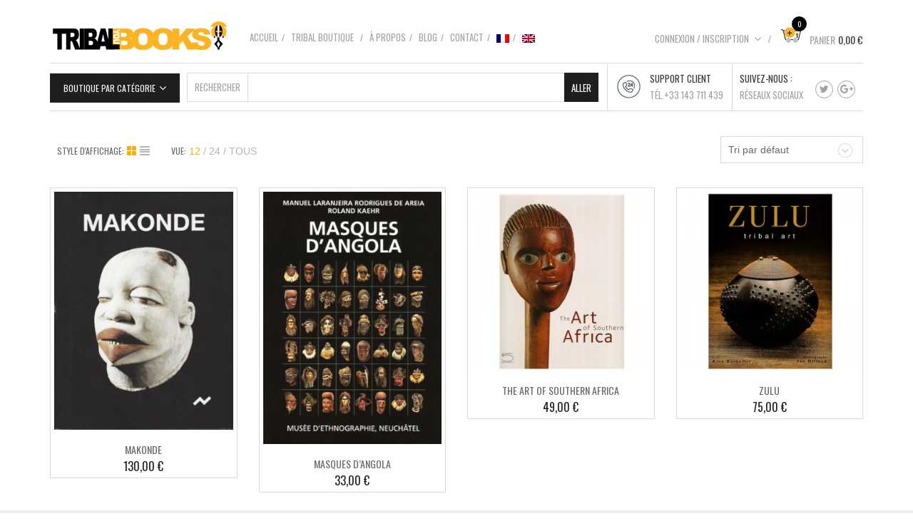

--- FILE ---
content_type: text/html; charset=UTF-8
request_url: https://www.livres-artprimitif.com/categorie-produit/afrique/autres-pays-d-afrique/
body_size: 16349
content:
<!DOCTYPE html>
<!--[if IE 8]>
<html class="ie ie8 no-js" lang="fr-FR" xmlns="http://www.w3.org/1999/xhtml" prefix="og: http://ogp.me/ns# fb: http://www.facebook.com/2008/fbml">
<![endif]-->
<!--[if !(IE 7) | !(IE 8) ]><!-->
<html class="no-js" lang="fr-FR" xmlns="http://www.w3.org/1999/xhtml" prefix="og: http://ogp.me/ns# fb: http://www.facebook.com/2008/fbml">
<!--<![endif]-->

<!-- START HEAD -->
<head><link rel="stylesheet" href="//fonts.googleapis.com/css?family=Open+Sans%3A300%2C400%2C600%2C700%2C800%7CRaleway%3A100%2C200%2C300%2C400%2C500%2C600%2C700%2C800%2C900%7CDroid+Serif%3A400%2C700%7COswald%3Aregular%2C400%2C300%2C700%7COpen+Sans%3A800%7CSource+Sans+Pro%3Aregular%2C700" />
    <meta charset="UTF-8">
    <meta http-equiv="X-UA-Compatible" content="IE=edge">

            <meta name="viewport" content="width=device-width, initial-scale=1">
    
    <link rel="profile" href="http://gmpg.org/xfn/11">
    <link rel="pingback" href="https://www.livres-artprimitif.com/xmlrpc.php">
    <!-- HTML5 Shim and Respond.js IE8 support of HTML5 elements and media queries -->
    <!--[if lt IE 9]>
    <script src="https://www.livres-artprimitif.com/wp-content/themes/mindig/core/assets/js/frontend/html5shiv.js"></script>
    <script src="https://www.livres-artprimitif.com/wp-content/themes/mindig/core/assets/js/frontend/respond.min.js"></script>
    <![endif]-->
        <script type="text/javascript">document.documentElement.className = document.documentElement.className.replace( 'no-js', '' ) + ' yes-js js_active js'</script>
<title>Autres pays d&#039;Afrique... Archives - Livres-artprimitif</title>
<meta name='robots' content='max-image-preview:large' />
<link rel="alternate" hreflang="fr-fr" href="https://www.livres-artprimitif.com/categorie-produit/afrique/autres-pays-d-afrique/" />
<link rel="alternate" hreflang="en-us" href="https://www.livres-artprimitif.com/en/product-category/continent-africa/other-african-countries/" />

<!-- This site is optimized with the Yoast SEO plugin v12.2 - https://yoast.com/wordpress/plugins/seo/ -->
<meta name="robots" content="max-snippet:-1, max-image-preview:large, max-video-preview:-1"/>
<link rel="canonical" href="https://www.livres-artprimitif.com/categorie-produit/afrique/autres-pays-d-afrique/" />
<meta property="og:locale" content="fr_FR" />
<meta property="og:type" content="object" />
<meta property="og:title" content="Autres pays d&#039;Afrique... Archives - Livres-artprimitif" />
<meta property="og:url" content="https://www.livres-artprimitif.com/categorie-produit/afrique/autres-pays-d-afrique/" />
<meta property="og:site_name" content="Livres-artprimitif" />
<meta name="twitter:card" content="summary_large_image" />
<meta name="twitter:title" content="Autres pays d&#039;Afrique... Archives - Livres-artprimitif" />
<meta name="twitter:site" content="@TribalYouBooks" />
<script type='application/ld+json' class='yoast-schema-graph yoast-schema-graph--main'>{"@context":"https://schema.org","@graph":[{"@type":"WebSite","@id":"https://www.livres-artprimitif.com/#website","url":"https://www.livres-artprimitif.com/","name":"Livres-artprimitif","potentialAction":{"@type":"SearchAction","target":"https://www.livres-artprimitif.com/?s={search_term_string}","query-input":"required name=search_term_string"}},{"@type":"CollectionPage","@id":"https://www.livres-artprimitif.com/categorie-produit/afrique/autres-pays-d-afrique/#webpage","url":"https://www.livres-artprimitif.com/categorie-produit/afrique/autres-pays-d-afrique/","inLanguage":"fr-FR","name":"Autres pays d&#039;Afrique... Archives - Livres-artprimitif","isPartOf":{"@id":"https://www.livres-artprimitif.com/#website"}}]}</script>
<!-- / Yoast SEO plugin. -->

<link rel='dns-prefetch' href='//fonts.googleapis.com' />
<link rel='dns-prefetch' href='//s.w.org' />
<link rel="alternate" type="application/rss+xml" title="Livres-artprimitif &raquo; Flux" href="https://www.livres-artprimitif.com/feed/" />
<link rel="alternate" type="application/rss+xml" title="Livres-artprimitif &raquo; Flux des commentaires" href="https://www.livres-artprimitif.com/comments/feed/" />
<link rel="alternate" type="application/rss+xml" title="Flux pour Livres-artprimitif &raquo; Autres pays d&#039;Afrique... Catégorie" href="https://www.livres-artprimitif.com/categorie-produit/afrique/autres-pays-d-afrique/feed/" />
<script type="text/javascript">
window._wpemojiSettings = {"baseUrl":"https:\/\/s.w.org\/images\/core\/emoji\/13.1.0\/72x72\/","ext":".png","svgUrl":"https:\/\/s.w.org\/images\/core\/emoji\/13.1.0\/svg\/","svgExt":".svg","source":{"concatemoji":"https:\/\/www.livres-artprimitif.com\/wp-includes\/js\/wp-emoji-release.min.js"}};
/*! This file is auto-generated */
!function(e,a,t){var n,r,o,i=a.createElement("canvas"),p=i.getContext&&i.getContext("2d");function s(e,t){var a=String.fromCharCode;p.clearRect(0,0,i.width,i.height),p.fillText(a.apply(this,e),0,0);e=i.toDataURL();return p.clearRect(0,0,i.width,i.height),p.fillText(a.apply(this,t),0,0),e===i.toDataURL()}function c(e){var t=a.createElement("script");t.src=e,t.defer=t.type="text/javascript",a.getElementsByTagName("head")[0].appendChild(t)}for(o=Array("flag","emoji"),t.supports={everything:!0,everythingExceptFlag:!0},r=0;r<o.length;r++)t.supports[o[r]]=function(e){if(!p||!p.fillText)return!1;switch(p.textBaseline="top",p.font="600 32px Arial",e){case"flag":return s([127987,65039,8205,9895,65039],[127987,65039,8203,9895,65039])?!1:!s([55356,56826,55356,56819],[55356,56826,8203,55356,56819])&&!s([55356,57332,56128,56423,56128,56418,56128,56421,56128,56430,56128,56423,56128,56447],[55356,57332,8203,56128,56423,8203,56128,56418,8203,56128,56421,8203,56128,56430,8203,56128,56423,8203,56128,56447]);case"emoji":return!s([10084,65039,8205,55357,56613],[10084,65039,8203,55357,56613])}return!1}(o[r]),t.supports.everything=t.supports.everything&&t.supports[o[r]],"flag"!==o[r]&&(t.supports.everythingExceptFlag=t.supports.everythingExceptFlag&&t.supports[o[r]]);t.supports.everythingExceptFlag=t.supports.everythingExceptFlag&&!t.supports.flag,t.DOMReady=!1,t.readyCallback=function(){t.DOMReady=!0},t.supports.everything||(n=function(){t.readyCallback()},a.addEventListener?(a.addEventListener("DOMContentLoaded",n,!1),e.addEventListener("load",n,!1)):(e.attachEvent("onload",n),a.attachEvent("onreadystatechange",function(){"complete"===a.readyState&&t.readyCallback()})),(n=t.source||{}).concatemoji?c(n.concatemoji):n.wpemoji&&n.twemoji&&(c(n.twemoji),c(n.wpemoji)))}(window,document,window._wpemojiSettings);
</script>
<style type="text/css">
img.wp-smiley,
img.emoji {
	display: inline !important;
	border: none !important;
	box-shadow: none !important;
	height: 1em !important;
	width: 1em !important;
	margin: 0 0.07em !important;
	vertical-align: -0.1em !important;
	background: none !important;
	padding: 0 !important;
}
</style>
	<link rel='stylesheet' id='betrs_frontend_css-css'  href='https://www.livres-artprimitif.com/wp-content/plugins/woocommerce-table-rate-shipping/assets/css/frontend.css' type='text/css' media='all' />
<link rel='stylesheet' id='wp-block-library-css'  href='https://www.livres-artprimitif.com/wp-includes/css/dist/block-library/style.min.css' type='text/css' media='all' />
<link rel='stylesheet' id='wc-block-style-css'  href='https://www.livres-artprimitif.com/wp-content/plugins/woocommerce/packages/woocommerce-blocks/build/style.css' type='text/css' media='all' />
<style id='global-styles-inline-css' type='text/css'>
body{--wp--preset--color--black: #000000;--wp--preset--color--cyan-bluish-gray: #abb8c3;--wp--preset--color--white: #ffffff;--wp--preset--color--pale-pink: #f78da7;--wp--preset--color--vivid-red: #cf2e2e;--wp--preset--color--luminous-vivid-orange: #ff6900;--wp--preset--color--luminous-vivid-amber: #fcb900;--wp--preset--color--light-green-cyan: #7bdcb5;--wp--preset--color--vivid-green-cyan: #00d084;--wp--preset--color--pale-cyan-blue: #8ed1fc;--wp--preset--color--vivid-cyan-blue: #0693e3;--wp--preset--color--vivid-purple: #9b51e0;--wp--preset--gradient--vivid-cyan-blue-to-vivid-purple: linear-gradient(135deg,rgba(6,147,227,1) 0%,rgb(155,81,224) 100%);--wp--preset--gradient--light-green-cyan-to-vivid-green-cyan: linear-gradient(135deg,rgb(122,220,180) 0%,rgb(0,208,130) 100%);--wp--preset--gradient--luminous-vivid-amber-to-luminous-vivid-orange: linear-gradient(135deg,rgba(252,185,0,1) 0%,rgba(255,105,0,1) 100%);--wp--preset--gradient--luminous-vivid-orange-to-vivid-red: linear-gradient(135deg,rgba(255,105,0,1) 0%,rgb(207,46,46) 100%);--wp--preset--gradient--very-light-gray-to-cyan-bluish-gray: linear-gradient(135deg,rgb(238,238,238) 0%,rgb(169,184,195) 100%);--wp--preset--gradient--cool-to-warm-spectrum: linear-gradient(135deg,rgb(74,234,220) 0%,rgb(151,120,209) 20%,rgb(207,42,186) 40%,rgb(238,44,130) 60%,rgb(251,105,98) 80%,rgb(254,248,76) 100%);--wp--preset--gradient--blush-light-purple: linear-gradient(135deg,rgb(255,206,236) 0%,rgb(152,150,240) 100%);--wp--preset--gradient--blush-bordeaux: linear-gradient(135deg,rgb(254,205,165) 0%,rgb(254,45,45) 50%,rgb(107,0,62) 100%);--wp--preset--gradient--luminous-dusk: linear-gradient(135deg,rgb(255,203,112) 0%,rgb(199,81,192) 50%,rgb(65,88,208) 100%);--wp--preset--gradient--pale-ocean: linear-gradient(135deg,rgb(255,245,203) 0%,rgb(182,227,212) 50%,rgb(51,167,181) 100%);--wp--preset--gradient--electric-grass: linear-gradient(135deg,rgb(202,248,128) 0%,rgb(113,206,126) 100%);--wp--preset--gradient--midnight: linear-gradient(135deg,rgb(2,3,129) 0%,rgb(40,116,252) 100%);--wp--preset--duotone--dark-grayscale: url('#wp-duotone-dark-grayscale');--wp--preset--duotone--grayscale: url('#wp-duotone-grayscale');--wp--preset--duotone--purple-yellow: url('#wp-duotone-purple-yellow');--wp--preset--duotone--blue-red: url('#wp-duotone-blue-red');--wp--preset--duotone--midnight: url('#wp-duotone-midnight');--wp--preset--duotone--magenta-yellow: url('#wp-duotone-magenta-yellow');--wp--preset--duotone--purple-green: url('#wp-duotone-purple-green');--wp--preset--duotone--blue-orange: url('#wp-duotone-blue-orange');--wp--preset--font-size--small: 13px;--wp--preset--font-size--medium: 20px;--wp--preset--font-size--large: 36px;--wp--preset--font-size--x-large: 42px;}.has-black-color{color: var(--wp--preset--color--black) !important;}.has-cyan-bluish-gray-color{color: var(--wp--preset--color--cyan-bluish-gray) !important;}.has-white-color{color: var(--wp--preset--color--white) !important;}.has-pale-pink-color{color: var(--wp--preset--color--pale-pink) !important;}.has-vivid-red-color{color: var(--wp--preset--color--vivid-red) !important;}.has-luminous-vivid-orange-color{color: var(--wp--preset--color--luminous-vivid-orange) !important;}.has-luminous-vivid-amber-color{color: var(--wp--preset--color--luminous-vivid-amber) !important;}.has-light-green-cyan-color{color: var(--wp--preset--color--light-green-cyan) !important;}.has-vivid-green-cyan-color{color: var(--wp--preset--color--vivid-green-cyan) !important;}.has-pale-cyan-blue-color{color: var(--wp--preset--color--pale-cyan-blue) !important;}.has-vivid-cyan-blue-color{color: var(--wp--preset--color--vivid-cyan-blue) !important;}.has-vivid-purple-color{color: var(--wp--preset--color--vivid-purple) !important;}.has-black-background-color{background-color: var(--wp--preset--color--black) !important;}.has-cyan-bluish-gray-background-color{background-color: var(--wp--preset--color--cyan-bluish-gray) !important;}.has-white-background-color{background-color: var(--wp--preset--color--white) !important;}.has-pale-pink-background-color{background-color: var(--wp--preset--color--pale-pink) !important;}.has-vivid-red-background-color{background-color: var(--wp--preset--color--vivid-red) !important;}.has-luminous-vivid-orange-background-color{background-color: var(--wp--preset--color--luminous-vivid-orange) !important;}.has-luminous-vivid-amber-background-color{background-color: var(--wp--preset--color--luminous-vivid-amber) !important;}.has-light-green-cyan-background-color{background-color: var(--wp--preset--color--light-green-cyan) !important;}.has-vivid-green-cyan-background-color{background-color: var(--wp--preset--color--vivid-green-cyan) !important;}.has-pale-cyan-blue-background-color{background-color: var(--wp--preset--color--pale-cyan-blue) !important;}.has-vivid-cyan-blue-background-color{background-color: var(--wp--preset--color--vivid-cyan-blue) !important;}.has-vivid-purple-background-color{background-color: var(--wp--preset--color--vivid-purple) !important;}.has-black-border-color{border-color: var(--wp--preset--color--black) !important;}.has-cyan-bluish-gray-border-color{border-color: var(--wp--preset--color--cyan-bluish-gray) !important;}.has-white-border-color{border-color: var(--wp--preset--color--white) !important;}.has-pale-pink-border-color{border-color: var(--wp--preset--color--pale-pink) !important;}.has-vivid-red-border-color{border-color: var(--wp--preset--color--vivid-red) !important;}.has-luminous-vivid-orange-border-color{border-color: var(--wp--preset--color--luminous-vivid-orange) !important;}.has-luminous-vivid-amber-border-color{border-color: var(--wp--preset--color--luminous-vivid-amber) !important;}.has-light-green-cyan-border-color{border-color: var(--wp--preset--color--light-green-cyan) !important;}.has-vivid-green-cyan-border-color{border-color: var(--wp--preset--color--vivid-green-cyan) !important;}.has-pale-cyan-blue-border-color{border-color: var(--wp--preset--color--pale-cyan-blue) !important;}.has-vivid-cyan-blue-border-color{border-color: var(--wp--preset--color--vivid-cyan-blue) !important;}.has-vivid-purple-border-color{border-color: var(--wp--preset--color--vivid-purple) !important;}.has-vivid-cyan-blue-to-vivid-purple-gradient-background{background: var(--wp--preset--gradient--vivid-cyan-blue-to-vivid-purple) !important;}.has-light-green-cyan-to-vivid-green-cyan-gradient-background{background: var(--wp--preset--gradient--light-green-cyan-to-vivid-green-cyan) !important;}.has-luminous-vivid-amber-to-luminous-vivid-orange-gradient-background{background: var(--wp--preset--gradient--luminous-vivid-amber-to-luminous-vivid-orange) !important;}.has-luminous-vivid-orange-to-vivid-red-gradient-background{background: var(--wp--preset--gradient--luminous-vivid-orange-to-vivid-red) !important;}.has-very-light-gray-to-cyan-bluish-gray-gradient-background{background: var(--wp--preset--gradient--very-light-gray-to-cyan-bluish-gray) !important;}.has-cool-to-warm-spectrum-gradient-background{background: var(--wp--preset--gradient--cool-to-warm-spectrum) !important;}.has-blush-light-purple-gradient-background{background: var(--wp--preset--gradient--blush-light-purple) !important;}.has-blush-bordeaux-gradient-background{background: var(--wp--preset--gradient--blush-bordeaux) !important;}.has-luminous-dusk-gradient-background{background: var(--wp--preset--gradient--luminous-dusk) !important;}.has-pale-ocean-gradient-background{background: var(--wp--preset--gradient--pale-ocean) !important;}.has-electric-grass-gradient-background{background: var(--wp--preset--gradient--electric-grass) !important;}.has-midnight-gradient-background{background: var(--wp--preset--gradient--midnight) !important;}.has-small-font-size{font-size: var(--wp--preset--font-size--small) !important;}.has-medium-font-size{font-size: var(--wp--preset--font-size--medium) !important;}.has-large-font-size{font-size: var(--wp--preset--font-size--large) !important;}.has-x-large-font-size{font-size: var(--wp--preset--font-size--x-large) !important;}
</style>
<link rel='stylesheet' id='contact-form-7-css'  href='https://www.livres-artprimitif.com/wp-content/plugins/contact-form-7/includes/css/styles.css' type='text/css' media='all' />
<link rel='stylesheet' id='essential-grid-plugin-settings-css'  href='https://www.livres-artprimitif.com/wp-content/plugins/essential-grid/public/assets/css/settings.css' type='text/css' media='all' />



<link rel='stylesheet' id='gdpr-css'  href='https://www.livres-artprimitif.com/wp-content/plugins/gdpr/dist/css/public.css' type='text/css' media='all' />
<link rel='stylesheet' id='yit-layout-css'  href='https://www.livres-artprimitif.com/wp-content/themes/mindig/woocommerce/style.css' type='text/css' media='' />
<style id='woocommerce-inline-inline-css' type='text/css'>
.woocommerce form .form-row .required { visibility: visible; }
</style>
<link rel='stylesheet' id='wpml-cms-nav-css-css'  href='https://www.livres-artprimitif.com/wp-content/plugins/wpml-cms-nav/res/css/navigation.css' type='text/css' media='all' />
<link rel='stylesheet' id='cms-navigation-style-base-css'  href='https://www.livres-artprimitif.com/wp-content/plugins/wpml-cms-nav/res/css/cms-navigation-base.css' type='text/css' media='screen' />
<link rel='stylesheet' id='cms-navigation-style-css'  href='https://www.livres-artprimitif.com/wp-content/plugins/wpml-cms-nav/res/css/cms-navigation.css' type='text/css' media='screen' />
<link rel='stylesheet' id='font-awesome-css'  href='https://www.livres-artprimitif.com/wp-content/plugins/js_composer/assets/lib/bower/font-awesome/css/font-awesome.min.css' type='text/css' media='all' />
<style id='font-awesome-inline-css' type='text/css'>
[data-font="FontAwesome"]:before {font-family: 'FontAwesome' !important;content: attr(data-icon) !important;speak: none !important;font-weight: normal !important;font-variant: normal !important;text-transform: none !important;line-height: 1 !important;font-style: normal !important;-webkit-font-smoothing: antialiased !important;-moz-osx-font-smoothing: grayscale !important;}
</style>
<link rel='stylesheet' id='bootstrap-twitter-css'  href='https://www.livres-artprimitif.com/wp-content/themes/mindig/theme/assets/bootstrap/css/bootstrap.min.css' type='text/css' media='all' />
<link rel='stylesheet' id='font-entypo-css'  href='https://www.livres-artprimitif.com/wp-content/themes/mindig/core/assets/css/font-entypo.css' type='text/css' media='all' />
<link rel='stylesheet' id='yit-feature-tab-css'  href='https://www.livres-artprimitif.com/wp-content/themes/mindig/theme/plugins/yit-framework/modules/feature-tabs/assets/css/featurestab.css' type='text/css' media='all' />
<link rel='stylesheet' id='slider-logo-shortcode-css'  href='https://www.livres-artprimitif.com/wp-content/themes/mindig/theme/plugins/yit-framework/modules/logos/assets/css/logos_slider.css' type='text/css' media='all' />
<link rel='stylesheet' id='owl-slider-css'  href='https://www.livres-artprimitif.com/wp-content/themes/mindig/theme/assets/css/owl.css' type='text/css' media='all' />
<link rel='stylesheet' id='yit-testimonial-css'  href='https://www.livres-artprimitif.com/wp-content/themes/mindig/theme/plugins/yit-framework/modules/testimonial/assets/css/yit-testimonial.css' type='text/css' media='all' />
<link rel='stylesheet' id='portfolio-small-css'  href='https://www.livres-artprimitif.com/wp-content/themes/mindig/theme/templates/portfolios/small/css/style.css' type='text/css' media='all' />
<link rel='stylesheet' id='portfolio-big-css'  href='https://www.livres-artprimitif.com/wp-content/themes/mindig/theme/templates/portfolios/big/css/style.css' type='text/css' media='all' />
<link rel='stylesheet' id='prettyPhoto-css'  href='https://www.livres-artprimitif.com/wp-content/themes/mindig/theme/templates/sliders/parallax/css/prettyPhoto.css' type='text/css' media='all' />
<link rel='stylesheet' id='idangerous-swiper-css'  href='https://www.livres-artprimitif.com/wp-content/themes/mindig/theme/templates/sliders/banners/css/idangerous.swiper.css' type='text/css' media='all' />
<link rel='stylesheet' id='slider-banners-css'  href='https://www.livres-artprimitif.com/wp-content/themes/mindig/theme/templates/sliders/banners/css/slider.css' type='text/css' media='all' />
<link rel='stylesheet' id='slider-flexslider-css'  href='https://www.livres-artprimitif.com/wp-content/themes/mindig/theme/templates/sliders/flexslider/css/flexslider.css' type='text/css' media='all' />
<link rel='stylesheet' id='theme-stylesheet-css'  href='https://www.livres-artprimitif.com/wp-content/themes/mindig/style.css' type='text/css' media='all' />
<link rel='stylesheet' id='shortcodes-css'  href='https://www.livres-artprimitif.com/wp-content/themes/mindig/theme/assets/css/shortcodes.css' type='text/css' media='all' />
<link rel='stylesheet' id='widgets-theme-css'  href='https://www.livres-artprimitif.com/wp-content/themes/mindig/theme/assets/css/widgets.css' type='text/css' media='all' />
<link rel='stylesheet' id='blog-stylesheet-css'  href='https://www.livres-artprimitif.com/wp-content/themes/mindig/theme/assets/css/blog.css' type='text/css' media='all' />
<link rel='stylesheet' id='animate-css'  href='https://www.livres-artprimitif.com/wp-content/themes/mindig/theme/assets/css/animate.css' type='text/css' media='all' />
<link rel='stylesheet' id='masterslider-style-css'  href='https://www.livres-artprimitif.com/wp-content/themes/mindig/theme/assets/lib/masterslider/style/masterslider.css' type='text/css' media='all' />

<link rel='stylesheet' id='cache-dynamics-css'  href='https://www.livres-artprimitif.com/wp-content/themes/mindig/cache/dynamics.css' type='text/css' media='all' />
<link rel='stylesheet' id='responsive-css'  href='https://www.livres-artprimitif.com/wp-content/themes/mindig/theme/assets/css/responsive.css' type='text/css' media='all' />
<link rel='stylesheet' id='custom-css'  href='https://www.livres-artprimitif.com/wp-content/themes/mindig/custom.css' type='text/css' media='all' />
<script type='text/javascript' id='jquery-core-js-extra'>
/* <![CDATA[ */
var yit = {"isRtl":"","ajaxurl":"https:\/\/www.livres-artprimitif.com\/wp-admin\/admin-ajax.php","responsive_menu_text":"Acc\u00e9dez \u00e0 ...","added_to_cart_ico":"https:\/\/livres-artprimitif.com\/wp-content\/uploads\/2015\/01\/ajouter-v2.png","added_to_wishlist_ico":"https:\/\/livres-artprimitif.com\/\/wp-content\/themes\/mindig\/woocommerce\/images\/added-to-wishlist.png","price_filter_slider":"no","load_gif":"https:\/\/www.livres-artprimitif.com\/wp-content\/themes\/mindig\/theme\/assets\/images\/search.gif"};
var yit_woocommerce = {"version":"3.7.3","product_slider_col_0":"1","product_slider_col_479":"3","product_slider_col_767":"4"};
/* ]]> */
</script>
<script type='text/javascript' src='https://www.livres-artprimitif.com/wp-includes/js/jquery/jquery.min.js' id='jquery-core-js'></script>
<script type='text/javascript' src='https://www.livres-artprimitif.com/wp-includes/js/jquery/jquery-migrate.min.js' id='jquery-migrate-js'></script>
<script type='text/javascript' id='gdpr-js-extra'>
/* <![CDATA[ */
var GDPR = {"ajaxurl":"https:\/\/www.livres-artprimitif.com\/wp-admin\/admin-ajax.php","logouturl":"","i18n":{"aborting":"Abandonner","logging_out":"Vous \u00eates d\u00e9connect\u00e9.","continue":"Continuer","cancel":"Annuler","ok":"OK","close_account":"Fermer votre compte\u00a0?","close_account_warning":"Votre compte sera ferm\u00e9 et toutes les donn\u00e9es seront d\u00e9finitivement supprim\u00e9es et ne pourront pas \u00eatre r\u00e9cup\u00e9r\u00e9es. Confirmez-vous\u00a0?","are_you_sure":"Confirmez-vous\u00a0?","policy_disagree":"En n\u2019\u00e9tant pas d\u2019accord, vous n\u2019aurez plus acc\u00e8s \u00e0 notre site et serez d\u00e9connect\u00e9."},"is_user_logged_in":"","refresh":"1"};
/* ]]> */
</script>
<script type='text/javascript' src='https://www.livres-artprimitif.com/wp-content/plugins/gdpr/dist/js/public.js' id='gdpr-js'></script>
<script type='text/javascript' src='https://www.livres-artprimitif.com/wp-content/plugins/woocommerce/assets/js/jquery-blockui/jquery.blockUI.min.js' id='jquery-blockui-js'></script>
<script type='text/javascript' id='wc-add-to-cart-js-extra'>
/* <![CDATA[ */
var wc_add_to_cart_params = {"ajax_url":"\/wp-admin\/admin-ajax.php","wc_ajax_url":"\/?wc-ajax=%%endpoint%%","i18n_view_cart":"Voir le panier","cart_url":"","is_cart":"","cart_redirect_after_add":"no"};
/* ]]> */
</script>
<script type='text/javascript' src='https://www.livres-artprimitif.com/wp-content/plugins/woocommerce/assets/js/frontend/add-to-cart.min.js' id='wc-add-to-cart-js'></script>
<script type='text/javascript' src='https://www.livres-artprimitif.com/wp-content/plugins/js_composer/assets/js/vendors/woocommerce-add-to-cart.js' id='vc_woocommerce-add-to-cart-js-js'></script>
<link rel="https://api.w.org/" href="https://www.livres-artprimitif.com/wp-json/" /><link rel="EditURI" type="application/rsd+xml" title="RSD" href="https://www.livres-artprimitif.com/xmlrpc.php?rsd" />
<link rel="wlwmanifest" type="application/wlwmanifest+xml" href="https://www.livres-artprimitif.com/wp-includes/wlwmanifest.xml" /> 
<meta name="generator" content="WordPress 5.9.12" />
<meta name="generator" content="WooCommerce 3.7.3" />
<meta name="generator" content="WPML ver:4.2.9 stt:1,4;" />
        <style type="text/css">
                        body, .st-content, .st-content-inner {
            background-color: #ffffff;            }
                                </style>
    <!-- [favicon] begin -->
<link rel="shortcut icon" type="image/x-icon" href="https://livres-artprimitif.com/wp-content/uploads/2014/12/faviconv2.png" />
<link rel="icon" type="image/x-icon" href="https://livres-artprimitif.com/wp-content/uploads/2014/12/faviconv2.png" />
<!-- [favicon] end -->

<!-- Touch icons more info: http://mathiasbynens.be/notes/touch-icons -->

<link rel="apple-touch-icon-precomposed" sizes="144x144" href="https://livres-artprimitif.com/wp-content/uploads/2014/12/favicon-144-v2.jpg" /><link rel="apple-touch-icon-precomposed" sizes="114x114" href="https://livres-artprimitif.com/wp-content/uploads/2014/12/favicon-144-v2.jpg" /><link rel="apple-touch-icon-precomposed" sizes="72x72" href="https://livres-artprimitif.com/wp-content/uploads/2014/12/favicon-144-v2.jpg" /><link rel="apple-touch-icon-precomposed" sizes="57x57" href="https://livres-artprimitif.com/wp-content/uploads/2014/12/favicon-144-v2.jpg" />
        <style type="text/css">
            .woocommerce ul.products li.product.list .product-wrapper .thumb-wrapper {
                width: 26.315789473684%;
                height: auto;
            }
            .woocommerce ul.products li.product.list .product-wrapper .product-actions-wrapper,
            .woocommerce ul.products li.product.list .product-wrapper .product-meta,
            .woocommerce .products li.product.list .product-actions-wrapper .product-other-action {
                width: 71.684210526316%;
            }

        </style>
    	<noscript><style>.woocommerce-product-gallery{ opacity: 1 !important; }</style></noscript>
	<meta name="generator" content="Powered by WPBakery Page Builder - drag and drop page builder for WordPress."/>
<!--[if lte IE 9]><link rel="stylesheet" type="text/css" href="https://www.livres-artprimitif.com/wp-content/plugins/js_composer/assets/css/vc_lte_ie9.min.css" media="screen"><![endif]--><noscript><style type="text/css"> .wpb_animate_when_almost_visible { opacity: 1; }</style></noscript><script data-no-minify="1" data-cfasync="false">(function(w,d){function a(){var b=d.createElement("script");b.async=!0;b.src="https://www.livres-artprimitif.com/wp-content/plugins/wp-rocket/inc/front/js/lazyload.1.0.5.min.js";var a=d.getElementsByTagName("script")[0];a.parentNode.insertBefore(b,a)}w.attachEvent?w.attachEvent("onload",a):w.addEventListener("load",a,!1)})(window,document);</script></head>
<!-- END HEAD -->

<!-- START BODY -->
<body class="archive tax-product_cat term-autres-pays-d-afrique term-82 theme-mindig woocommerce woocommerce-page woocommerce-no-js stretched-layout chrome responsive wpb-js-composer js-comp-ver-5.4.7 vc_responsive" id="home">

    <div id="back-top"><a href="#top"><i class="fa fa-chevron-up"></i>Back to top</a></div><!-- START WRAPPER -->
<div id="wrapper" class="clearfix">
<!-- START HEADER -->
<div id="header" class="clearfix skin1 sticky-header ">
<!-- START TOPBAR -->
<!-- END TOPBAR --><!-- START HEADER -->
<div id="header-container">
    <div class="container">
        <div class="header-wrapper clearfix">    <!-- HEADER MENU TRIGGER -->
    <div id="mobile-menu-trigger" class="mobile-menu-trigger"><a href="#" data-effect="st-effect-4" class="glyphicon glyphicon-align-justify visible-xs"></a></div>

<!-- START LOGO -->
<div id="logo" class="no-tagline" >

    
        <a id="logo-img" href="https://www.livres-artprimitif.com" title="Livres-artprimitif">
                        <img src="https://www.livres-artprimitif.com/wp-content/uploads/2014/12/TRIBALART-LOGO-v4.png" title="Livres-artprimitif" alt="Livres-artprimitif" width="250" height="53" />
        </a>

    
    
</div>
<!-- END LOGO -->


<!-- START HEADER SIDEBAR -->
<div id="header-sidebar">
                    <div id="welcome-menu-login" class="nav">
                    <ul id="menu-welcome-login">
                        <li class="menu-item login-menu">
                            <a href="https://www.livres-artprimitif.com/mon-compte/">Connexion / Inscription<span class="sf-sub-indicator"> </span></a>
                            <div class="submenu hidden-xs clearfix" style="display: none;">
                                <div class="clearfix login-box with_registration">
                                    <div id="customer_login">
                                    <div class="customer-login-box customer-login-box1">
                                                                                <h2>Se connecter</h2>
                                            <form method="post" class="login">
                                                                                                <div class="form-group">
                                                    <label for="username">Nom d'utilisateur ou adresse e-mail <span class="required">*</span></label>
                                                    <input type="text" class="form-control" name="username" id="username" value=""/>
                                                </div>
                                                <div class="form-group">
                                                    <label for="password">Mot de passe <span class="required">*</span></label>
                                                    <input class="form-control" type="password" name="password" id="password" />
                                                </div>
                                                                                                <div class="form-group login-submit">
                                                    <input type="hidden" id="_wpnonce" name="_wpnonce" value="0094978ea7" /><input type="hidden" name="_wp_http_referer" value="/categorie-produit/afrique/autres-pays-d-afrique/" />                                                    <input type="submit" class="button button-login  btn-flat" name="login" value="Se connecter" />
                                                    <p class="lost_password">
                                                                                                                <a href="https://www.livres-artprimitif.com/mon-compte/mot-de-passe/">Mot de passe oublié?</a>
                                                                                                            </p>
                                                   <!-- <label for="rememberme" class="inline">
                                                        <input name="rememberme" type="checkbox" id="rememberme" value="forever" /> Se souvenir de moi                                                    </label> -->
                                                </div>

                                                
                                            </form>
                                    </div>
                                        

                                        <div class="customer-login-box customer-login-box2">

                                            <h2>C'est votre première visite ? Créez votre compte</h2>

                                            <form method="post" class="register" id="login-form">
                                                                                                
                                                <div class="form-group">
                                                    <label for="reg_email">Adresse email <span class="required">*</span></label>
                                                    <input type="email" class="form-control" name="email" id="reg_email" value="" />
                                                </div>

                                                <div class="form-group">
                                                    

                                                </div>


                                                <!-- Spam Trap -->
                                                <div style="left:-999em; position:absolute;"><label for="trap">Anti-spam</label><input type="text" name="email_2" id="trap" tabindex="-1" /></div>

                                                <div class="woocommerce-privacy-policy-text"><p>Vos données personnelles seront utilisées pour vous accompagner au cours de votre visite du site web, gérer l’accès à votre compte, et pour d’autres raisons décrites dans notre <a href="https://www.livres-artprimitif.com/politique-de-confidentialite/" class="woocommerce-privacy-policy-link" target="_blank">politique de confidentialité</a>.</p>
</div>                                                
                                                <div class="form-group">
                                                    <input type="hidden" id="_wpnonce" name="_wpnonce" value="f49f833b99" /><input type="hidden" name="_wp_http_referer" value="/categorie-produit/afrique/autres-pays-d-afrique/" />                                                    <input type="submit" class="button button-register btn-alternative" name="register" value="S'enregistrer" />
                                                </div>

                                                
                                            </form>

                                        </div>

                                    </div>
                                                                </div>

                            </div>
                        </li>
                    </ul>
                </div>
                    <div class="yit_cart_widget widget_shopping_cart">
    		<div class="cart_label">
                                <a href="https://www.livres-artprimitif.com/panier/" class="cart-items" >
                    <span class="yit-mini-cart-background" style="background-image: url(https://livres-artprimitif.com//wp-content/themes/mindig/theme/assets/images/cart.png)">
                        <span class="yit-mini-cart-icon">
                            <span class="cart-items-number">0</span>
                        </span>
                    </span>

                    <span class="yit-mini-cart-subtotal">
                        <span class="cart-label_text">Panier</span>
                        <span class="woocommerce-Price-amount amount">0,00&nbsp;<span class="woocommerce-Price-currencySymbol">&euro;</span></span>                    </span>
                </a>
            </div>

            <div class="cart_wrapper " style="display:none">

                <div class="widget_shopping_cart_content group">
                                            <ul class="cart_list product_list_widget">
                            <li class="empty">Aucun produit dans le panier.</li>
                        </ul>

                                    </div>

            </div>

            <script type="text/javascript">
            jQuery(document).ready(function($){
				"use strict";

                $(document).on('mouseover', '.cart_label', function(){
                    $(this).next('.cart_wrapper').fadeIn(300);
                }).on('mouseleave', '.cart_label', function(){
                    $(this).next('.cart_wrapper').fadeOut(300);
                });

                $(document)
                    .on('mouseenter', '.cart_wrapper', function(){ $(this).stop(true,true).show() })
                    .on('mouseleave', '.cart_wrapper',  function(){ $(this).fadeOut(300) });

                setTimeout(function(){ $('.cart_wrapper.active').fadeOut(300); $('.cart_wrapper').removeClass('active') }, 7000);

            });
            </script>
        </div>
		
    <!-- cart -->
    
</div>
<!-- END HEADER SIDEBAR -->

<!-- START NAVIGATION -->
<div id="nav" class="nav">

    <ul id="menu-menu-principal-francais" class="level-1 clearfix"><li id="menu-item-3714" class="menu-item menu-item-type-post_type menu-item-object-page menu-item-home menu-item-children-0"><a href="https://www.livres-artprimitif.com/">Accueil</a></li>
<li id="menu-item-3717" class="menu-item menu-item-type-post_type menu-item-object-page menu-item-has-children menu-item-children-7"><a href="https://www.livres-artprimitif.com/tribal-boutique/">Tribal boutique</a>
<div class="submenu clearfix">

<ul class="sub-menu clearfix">
	<li id="menu-item-3718" class="menu-item menu-item-type-custom menu-item-object-custom menu-item-children-0"><a href="https://livres-artprimitif.com/categorie-produit/arts-primitifs-generalites/">ARTS PRIMITIFS / GENERALITES</a></li>
	<li id="menu-item-3719" class="menu-item menu-item-type-custom menu-item-object-custom menu-item-has-children menu-item-children-14"><a href="https://livres-artprimitif.com/categorie-produit/afrique/">AFRIQUE</a>
<div class="submenu clearfix">

	<ul class="sub-menu clearfix">
		<li id="menu-item-3720" class="menu-item menu-item-type-custom menu-item-object-custom menu-item-children-0"><a href="https://livres-artprimitif.com/categorie-produit/afrique/afrique-generalites/">Afrique / Généralités</a></li>
		<li id="menu-item-3721" class="menu-item menu-item-type-custom menu-item-object-custom menu-item-children-0"><a href="https://livres-artprimitif.com/categorie-produit/afrique/benin-dahomey/">Bénin (Dahomey)</a></li>
		<li id="menu-item-5265" class="menu-item menu-item-type-custom menu-item-object-custom menu-item-children-0"><a href="https://livres-artprimitif.com/categorie-produit/afrique/burkina-faso/">Burkina Faso</a></li>
		<li id="menu-item-3722" class="menu-item menu-item-type-custom menu-item-object-custom menu-item-children-0"><a href="https://livres-artprimitif.com/categorie-produit/afrique/cameroun/">Cameroun</a></li>
		<li id="menu-item-3723" class="menu-item menu-item-type-custom menu-item-object-custom menu-item-children-0"><a href="https://livres-artprimitif.com/categorie-produit/afrique/cote-d-ivoire/">Côte-d’Ivoire</a></li>
		<li id="menu-item-3724" class="menu-item menu-item-type-custom menu-item-object-custom menu-item-children-0"><a href="https://livres-artprimitif.com/categorie-produit/afrique/congo-brazzaville-zaire/">Congo (Brazzaville/Zaïre)</a></li>
		<li id="menu-item-3725" class="menu-item menu-item-type-custom menu-item-object-custom menu-item-children-0"><a href="https://livres-artprimitif.com/categorie-produit/afrique/gabon/">Gabon</a></li>
		<li id="menu-item-3726" class="menu-item menu-item-type-custom menu-item-object-custom menu-item-children-0"><a href="https://livres-artprimitif.com/categorie-produit/afrique/ghana/">Ghana</a></li>
		<li id="menu-item-3727" class="menu-item menu-item-type-custom menu-item-object-custom menu-item-children-0"><a href="https://livres-artprimitif.com/categorie-produit/afrique/madagascar/">Madagascar</a></li>
		<li id="menu-item-3728" class="menu-item menu-item-type-custom menu-item-object-custom menu-item-children-0"><a href="https://livres-artprimitif.com/categorie-produit/afrique/mali/">Mali</a></li>
		<li id="menu-item-3729" class="menu-item menu-item-type-custom menu-item-object-custom menu-item-children-0"><a href="https://livres-artprimitif.com/categorie-produit/afrique/niger/">Niger</a></li>
		<li id="menu-item-3730" class="menu-item menu-item-type-custom menu-item-object-custom menu-item-children-0"><a href="https://livres-artprimitif.com/categorie-produit/afrique/nigeria/">Nigéria</a></li>
		<li id="menu-item-3731" class="menu-item menu-item-type-custom menu-item-object-custom menu-item-children-0"><a href="https://livres-artprimitif.com/categorie-produit/afrique/sierra-leone/">Sierra Liéone</a></li>
		<li id="menu-item-3732" class="menu-item menu-item-type-custom menu-item-object-custom menu-item-children-0"><a href="https://livres-artprimitif.com/categorie-produit/afrique/autres-pays-d-afrique/">Autres pays d&rsquo;Afrique</a></li>
	</ul>
	

</div>
</li>
	<li id="menu-item-3733" class="menu-item menu-item-type-custom menu-item-object-custom menu-item-children-0"><a href="https://livres-artprimitif.com/categorie-produit/oceanie/">OCÉANIE</a></li>
	<li id="menu-item-3734" class="menu-item menu-item-type-custom menu-item-object-custom menu-item-has-children menu-item-children-3"><a href="https://livres-artprimitif.com/categorie-produit/asie/">ASIE</a>
<div class="submenu clearfix">

	<ul class="sub-menu clearfix">
		<li id="menu-item-3735" class="menu-item menu-item-type-custom menu-item-object-custom menu-item-children-0"><a href="https://livres-artprimitif.com/categorie-produit/asie/asie-generalites/">Asie / Généralités</a></li>
		<li id="menu-item-3736" class="menu-item menu-item-type-custom menu-item-object-custom menu-item-children-0"><a href="https://livres-artprimitif.com/categorie-produit/asie/indonesie/">Indonésie</a></li>
		<li id="menu-item-3737" class="menu-item menu-item-type-custom menu-item-object-custom menu-item-children-0"><a href="https://livres-artprimitif.com/categorie-produit/asie/autres-pays-d-asie/">Autres pays d&rsquo;Asie</a></li>
	</ul>
	

</div>
</li>
	<li id="menu-item-3738" class="menu-item menu-item-type-custom menu-item-object-custom menu-item-has-children menu-item-children-2"><a href="https://livres-artprimitif.com/categorie-produit/ameriques/">AMÉRIQUES</a>
<div class="submenu clearfix">

	<ul class="sub-menu clearfix">
		<li id="menu-item-3739" class="menu-item menu-item-type-custom menu-item-object-custom menu-item-children-0"><a href="https://livres-artprimitif.com/categorie-produit/ameriques/amerique-du-nord/">Amériques du nord</a></li>
		<li id="menu-item-3740" class="menu-item menu-item-type-custom menu-item-object-custom menu-item-children-0"><a href="https://livres-artprimitif.com/categorie-produit/ameriques/amerique-centrale/">Amérique centrale</a></li>
	</ul>
	

</div>
</li>
	<li id="menu-item-3741" class="menu-item menu-item-type-custom menu-item-object-custom menu-item-has-children menu-item-children-2"><a href="https://livres-artprimitif.com/categorie-produit/catalogues-de-vente/">CATALOGUES DE VENTE</a>
<div class="submenu clearfix">

	<ul class="sub-menu clearfix">
		<li id="menu-item-3742" class="menu-item menu-item-type-custom menu-item-object-custom menu-item-children-0"><a href="https://livres-artprimitif.com/categorie-produit/catalogues-de-vente/ventes-francaises/">Ventes françaises</a></li>
		<li id="menu-item-3743" class="menu-item menu-item-type-custom menu-item-object-custom menu-item-children-0"><a href="https://livres-artprimitif.com/categorie-produit/catalogues-de-vente/sothebys/">Sotheby&rsquo;s</a></li>
	</ul>
	

</div>
</li>
	<li id="menu-item-3744" class="menu-item menu-item-type-custom menu-item-object-custom menu-item-children-0"><a href="https://livres-artprimitif.com/categorie-produit/publications-revues/">PUBLICATIONS / REVUES</a></li>
</ul>

</div>
</li>
<li id="menu-item-3752" class="menu-item menu-item-type-post_type menu-item-object-page menu-item-children-0"><a href="https://www.livres-artprimitif.com/a-propos/">À propos</a></li>
<li id="menu-item-3753" class="menu-item menu-item-type-post_type menu-item-object-page menu-item-children-0"><a href="https://www.livres-artprimitif.com/blog/">Blog</a></li>
<li id="menu-item-3751" class="menu-item menu-item-type-post_type menu-item-object-page menu-item-children-0"><a href="https://www.livres-artprimitif.com/contact/">Contact</a></li>
<li id="menu-item-wpml-ls-121-fr" class="menu-item-language menu-item-language-current menu-item wpml-ls-slot-121 wpml-ls-item wpml-ls-item-fr wpml-ls-current-language wpml-ls-menu-item wpml-ls-first-item menu-item-type-wpml_ls_menu_item menu-item-object-wpml_ls_menu_item menu-item-children-0"><a href="https://www.livres-artprimitif.com/categorie-produit/afrique/autres-pays-d-afrique/"><img class="wpml-ls-flag" src="https://www.livres-artprimitif.com/wp-content/plugins/sitepress-multilingual-cms/res/flags/fr.png" alt="fr" title="Français"></a></li>
<li id="menu-item-wpml-ls-121-en" class="menu-item-language menu-item wpml-ls-slot-121 wpml-ls-item wpml-ls-item-en wpml-ls-menu-item wpml-ls-last-item menu-item-type-wpml_ls_menu_item menu-item-object-wpml_ls_menu_item menu-item-children-0"><a href="https://www.livres-artprimitif.com/en/product-category/continent-africa/other-african-countries/"><img class="wpml-ls-flag" src="https://www.livres-artprimitif.com/wp-content/plugins/sitepress-multilingual-cms/res/flags/en.png" alt="en" title="English"></a></li>
</ul>
</div>
<!-- END NAVIGATION -->



        </div>
    </div>
</div>
<!-- END HEADER CONTAINER --><!-- START HEADER ROW -->
<div id="header-row" class="">
    <div class="container">
        <div class="header-wrapper clearfix">
                                <div class="header-row-left">
                        <div id="yit-custom-megamenu-3" class="widget yit-custom-megamenu"><ul class="yit-cm"><li><a href="#" class="btn-flat">Boutique par catégorie</a><div class="submenu"><ul id="menu-boutique-footer-francais" class="sub-menu clearfix"><li id="menu-item-3606" class="menu-item menu-item-type-custom menu-item-object-custom menu-item-children-0"><a href="https://livres-artprimitif.com/categorie-produit/arts-primitifs-generalites/">Arts primitifs / Généralités</a></li>
<li id="menu-item-3607" class="menu-item menu-item-type-custom menu-item-object-custom menu-item-children-0"><a href="https://livres-artprimitif.com/categorie-produit/afrique/">Afrique</a></li>
<li id="menu-item-3608" class="menu-item menu-item-type-custom menu-item-object-custom menu-item-children-0"><a href="https://livres-artprimitif.com/categorie-produit/oceanie/">Océanie</a></li>
<li id="menu-item-3609" class="menu-item menu-item-type-custom menu-item-object-custom menu-item-children-0"><a href="https://livres-artprimitif.com/categorie-produit/asie/">Asie</a></li>
<li id="menu-item-3610" class="menu-item menu-item-type-custom menu-item-object-custom menu-item-children-0"><a href="https://livres-artprimitif.com/categorie-produit/ameriques/">Amériques</a></li>
<li id="menu-item-3611" class="menu-item menu-item-type-custom menu-item-object-custom menu-item-children-0"><a href="https://livres-artprimitif.com/categorie-produit/catalogues-de-vente/">Catalogues de vente</a></li>
<li id="menu-item-3612" class="menu-item menu-item-type-custom menu-item-object-custom menu-item-children-0"><a href="https://livres-artprimitif.com/categorie-produit/publications-revues/">Publications / Revues</a></li>
</ul></div></li></ul></div>                    </div>
                    <div class="header-row-right">
                        <div id="yit_text_image-2" class="widget yit_text_image"><div class="clearfix widget-wrap" style="margin-bottom: 20px;"><div><div class="clearfix widget_image left"><a href ="https://livres-artprimitif.com/contact/"><img src="https://livres-artprimitif.com/wp-content/uploads/2014/09/header_icon1.png" class="yit-image" /></a></div><div class="widget_text left"><h6>SUPPORT CLIENT </h6>
<p>TÉL.+33 143 711 439</p></div></div></div></div><div id="text-5" class="widget widget_text">			<div class="textwidget"><div class="alignleft">
<h6>SUIVEZ-NOUS :</h6>
<p>RÉSEAUX SOCIAUX</p>
</div>
<div class="alignright"><div class="clear space" style="height: 10px"></div>


            <style>
            #link_socials1:hover span.icon-circle {
                border-color: #383838 !important;
            }

            #link_socials1:hover i.fa {
                color: #383838 !important;
            }
        </style>
    
    <a href="https://twitter.com/TribalYouBooks" data-normal="#a1a1a1" data-hover="#383838" id="link_socials1" class="link_socials" title="twitter" target="_blank" rel="noopener">
        <span class="icon-circle" style="width:25px; height:25px; border-color:#a1a1a1; border-width:1px;">
                <i class="fa fa-twitter" style="color:#a1a1a1; font-size: 14px"></i>            </span>
    </a>


 

            <style>
            #link_socials2:hover span.icon-circle {
                border-color: #383838 !important;
            }

            #link_socials2:hover i.fa {
                color: #383838 !important;
            }
        </style>
    
    <a href="https://plus.google.com/u/0/116081214413400837781/posts" data-normal="#a1a1a1" data-hover="#383838" id="link_socials2" class="link_socials" title="google+" target="_blank" rel="noopener">
        <span class="icon-circle" style="width:25px; height:25px; border-color:#a1a1a1; border-width:1px;">
                <i class="fa fa-google-plus" style="color:#a1a1a1; font-size: 14px"></i>            </span>
    </a>


 </div></div>
		</div>                    </div>
                    <div class="header-row-middle">
                        <div id="search_mini-5" class="widget widget_search_mini">

            <div class="search_mini_content">



                                    <label class="search_mini_label">Rechercher</label>
                    <form action="https://www.livres-artprimitif.com/" method="get" class="search_mini">
                        <input type="submit" value="Aller" id="mini-search-submit" />
                        <div class="nav-searchfield">
                            <div id="nav-searchfield-container">
                                <input type="text" name="s" id="search_mini" value=""  />
                            </div>
                        </div>

                        <input type="hidden" name="post_type" value="product" />
                    </form>
                

            </div>
            </div>                    </div>
                        </div>
    </div>
</div>
<!-- END HEADER ROW -->
</div>
<!-- END HEADER -->

	<!-- START PRIMARY -->
<div id="primary">
        <div class="container sidebar-no clearfix">
        <div class="row">

                        <!-- START CONTENT -->
        <div class="content col-sm-12 clearfix" role="main">

        <!-- PAGE META -->
<div id="page-meta" class="group">

    
    
    <form class="woocommerce-ordering" method="get">
	<select name="orderby" class="orderby" aria-label="Commande">
					<option value="menu_order"  selected='selected'>Tri par défaut</option>
					<option value="popularity" >Tri par popularité</option>
					<option value="date" >Trier du plus récent au plus ancien</option>
					<option value="price" >Tri par tarif croissant</option>
					<option value="price-desc" >Tri par tarif décroissant</option>
			</select>
	<input type="hidden" name="paged" value="1" />
	</form>
<p id="list-or-grid">
    <span class="view-title">style d'affichage:</span>
    <a class="grid-view active" href="/categorie-produit/afrique/autres-pays-d-afrique/?view=grid" title="Basculer vers la vue grille">
        <i class="glyphicon glyphicon-th-large"></i>
    </a>
    <a class="list-view" href="/categorie-produit/afrique/autres-pays-d-afrique/?view=list" title="Basculer vers la vue liste">
        <i class="glyphicon glyphicon-align-justify"></i>
    </a>
</p><p id="number-of-products">
    <span class="view-title">Vue:</span>
    <a class="view-12 active" href="https://www.livres-artprimitif.com/categorie-produit/afrique/autres-pays-d-afrique/?products-per-page=12">12</a>
    <a class="view-24" href="https://www.livres-artprimitif.com/categorie-produit/afrique/autres-pays-d-afrique/?products-per-page=24">24</a>
    <a class="view-all" href="https://www.livres-artprimitif.com/categorie-produit/afrique/autres-pays-d-afrique/?products-per-page=all">TOUS</a>
</p>
</div>
<!-- END PAGE META -->
		
		
			<div class="woocommerce-notices-wrapper"></div>
			
<div class="row">
    <ul class="clearfix products ">
				
				
					<li class="post-7509 product type-product status-publish has-post-thumbnail product_cat-afrique product_cat-autres-pays-d-afrique product_tag-a-duchateu product_tag-g-erzeder product_tag-j-z-dias product_tag-k-fenzl product_tag-m-costa-mkaima product_tag-makonde product_tag-mapiko product_tag-n-minkendorfer product_tag-p-baum product_tag-r-teixera-duarte first instock shipping-taxable purchasable product-type-simple grid col-sm-3" >

    <div class="clearfix product-wrapper zoom">

        <a href="https://www.livres-artprimitif.com/produit/makonde/" class="woocommerce-LoopProduct-link woocommerce-loop-product__link">
        <div class="thumb-wrapper zoom">

            <a href="https://www.livres-artprimitif.com/produit/makonde/" class="thumb"><img width="300" height="400" src="https://www.livres-artprimitif.com/wp-content/uploads/2023/03/Scan0003-1-300x400.jpg" class="attachment-woocommerce_thumbnail size-woocommerce_thumbnail" alt="" loading="lazy" /></a>
        </div>

        <div class="product-meta">
            <h3 class="product-name"><a href="https://www.livres-artprimitif.com/produit/makonde/">MAKONDE</a></h3>
	<span class="price"><span class="woocommerce-Price-amount amount">130,00&nbsp;<span class="woocommerce-Price-currencySymbol">&euro;</span></span></span>
        </div>


        <div class="product-actions-wrapper">
            <div class="product-actions">
                </a>
<div class="product-buttons">

    <a rel="nofollow" href="?add-to-cart=7509" data-quantity="1" data-product_id="7509" data-product_sku="Réf. 55-[465]" class="btn btn-flat button product_type_simple add_to_cart_button ajax_add_to_cart">Ajouter au panier</a><a href="https://www.livres-artprimitif.com/produit/makonde/" rel="nofollow" title="Voir les détails" class="btn btn-alternative details">Voir les détails</a></div>


<div class="product-description "><p>Sous-titre : " Mapiko " Auteur(s) : K. FENZL  &amp;  Contributions : P. BAUM, J. &amp; Z. DIAS, R. TEIXERA DUARTE, A. DUCHATEU, N. MINKENDORFER, M. COSTA MKAIMA / Photographies : G. ERZEDER Type d'ouvrage : Thématique Editeur : Neue Galerie der Stadt Linz Lieu d'édition : Linz Année de parution : 1997 Exemplaire :…</p></div>
    <div class="clearfix product-other-action buttons_1" >
        

<div class="share-button"><a href="#" id="yit_share">Partager</a></div>    </div>

<div class="share-container"><h3>Partager sur:</h3><div class="socials text ">
                <a href='https://www.facebook.com/sharer.php?u=https%3A%2F%2Fwww.livres-artprimitif.com%2Fproduit%2Fmakonde%2F&t=MAKONDE' class="socials-text facebook" target="_blank"  onclick="javascript:window.open(this.href, '', 'menubar=no,toolbar=no,resizable=yes,scrollbars=yes,height=600,width=600');return false;">
                    Partager sur                    facebook                </a>

                
                <a href='https://twitter.com/share?url=https%3A%2F%2Fwww.livres-artprimitif.com%2Fproduit%2Fmakonde%2F&amp;text=MAKONDE' class="socials-text twitter" target="_blank"  onclick="javascript:window.open(this.href, '', 'menubar=no,toolbar=no,resizable=yes,scrollbars=yes,height=417,width=600');return false;">
                    Partager sur                    twitter                </a>

                
                <a href='https://plus.google.com/share?url=https%3A%2F%2Fwww.livres-artprimitif.com%2Fproduit%2Fmakonde%2F&amp;title=MAKONDE' class="socials-text google" target="_blank"  onclick="javascript:window.open(this.href, '', 'menubar=no,toolbar=no,resizable=yes,scrollbars=yes,height=600,width=600');return false;">
                    Partager sur                    google                </a>

                
                <a href='http://pinterest.com/pin/create/button/?url=https%3A%2F%2Fwww.livres-artprimitif.com%2Fproduit%2Fmakonde%2F&amp;media=https://www.livres-artprimitif.com/wp-content/uploads/2023/03/Scan0003-1.jpg&amp;description=%3Cb%3ESous-titre%3C%2Fb%3E+%3A+%22+Mapiko+%22%0D%0A%3Cb%3E%3C%2Fb%3E%0D%0A%0D%0A%3Cb%3EAuteur%28s%29%3C%2Fb%3E+%3A+K.+FENZL%C2%A0+%26amp%3B%C2%A0+Contributions+%3A+P.+BAUM%2C+J.+%26amp%3B+Z.+DIAS%2C+R.+TEIXERA+DUARTE%2C+A.+DUCHATEU%2C+N.+MINKENDORFER%2C+M.+COSTA+MKAIMA+%2F+Photographies+%3A+G.+ERZEDER%0D%0A%3Cb%3EType+d%27ouvrage%3C%2Fb%3E+%3A+Th%C3%A9matique%0D%0A%3Cb%3EEditeur%3C%2Fb%3E+%3A+Neue+Galerie+der+Stadt+Linz%0D%0A%3Cb%3ELieu+d%27%C3%A9dition+%3C%2Fb%3E%3A+Linz%0D%0A%3Cb%3EAnn%C3%A9e+de+parution+%3C%2Fb%3E%3A+1997%0D%0A%3Cb%3EExemplaire%3C%2Fb%3E+%3A+Reli%C3%A9%0D%0A%3Cb%3EEtat+de+la+couverture+%3C%2Fb%3E%3A+Illustr%C3%A9e+couleur+en+tr%C3%A8s+bon+%C3%A9tat%0D%0A%3Cb%3EN%C2%BA+ISBN+%3C%2Fb%3E%3A+3-901+801-01-4%0D%0A%3Cb%3ENb+pages+%3C%2Fb%3E%3A+216%0D%0A%3Cb%3ENb+illustrations+couleur+%3C%2Fb%3E%3A+195%0D%0A%3Cb%3ENb+illustrations+n%26amp%3Bb+%3C%2Fb%3E%3A+144%0D%0A%3Cb%3ENb+photos+n%26amp%3Bb+%3C%2Fb%3E%3A+15%0D%0A%3Cb%3EInformations+compl%C3%A9mentaires+%3C%2Fb%3E%3A+Texte+bilingue+anglais-allemand.+Catalogue+des+objets+reproduits+%26amp%3B+Description.+Bibliographie%2C+Note+%26amp%3B+R%C3%A9f%C3%A9rences+%2F+Ouvrage+%C3%A9puis%C3%A9%2C+rare+et+recherch%C3%A9+pour+son+%C3%A9tude+th%C3%A9matique%0D%0A%3Cb%3EEtat+de+l%27ouvrage+%3C%2Fb%3E%3A+Tr%C3%A8s+bon+%C3%A9tat+comme+neuf' class="socials-text pinterest" target="_blank"  onclick="javascript:window.open(this.href, '', 'menubar=no,toolbar=no,resizable=yes,scrollbars=yes,height=600,width=600');return false;">
                    Partager sur                    pinterest                </a>

                
                <a href='mailto:?subject=I+wanted+you+to+see+this+site&amp;body= https%3A%2F%2Fwww.livres-artprimitif.com%2Fproduit%2Fmakonde%2F&amp;title=MAKONDE' class="socials-text mail" target="_blank" >
                    Partager sur                    mail                </a>

                </div></div>

            </div>
        </div>
    </div>

</li>

				
					<li class="post-7682 product type-product status-publish has-post-thumbnail product_cat-afrique product_cat-autres-pays-d-afrique  instock shipping-taxable purchasable product-type-simple grid col-sm-3" >

    <div class="clearfix product-wrapper zoom">

        <a href="https://www.livres-artprimitif.com/produit/masques-dangola-2/" class="woocommerce-LoopProduct-link woocommerce-loop-product__link">
        <div class="thumb-wrapper zoom">

            <a href="https://www.livres-artprimitif.com/produit/masques-dangola-2/" class="thumb"><img width="300" height="424" src="https://www.livres-artprimitif.com/wp-content/uploads/2023/09/Numeriser0379-300x424.jpg" class="attachment-woocommerce_thumbnail size-woocommerce_thumbnail" alt="" loading="lazy" /></a>
        </div>

        <div class="product-meta">
            <h3 class="product-name"><a href="https://www.livres-artprimitif.com/produit/masques-dangola-2/">MASQUES D&rsquo;ANGOLA</a></h3>
	<span class="price"><span class="woocommerce-Price-amount amount">33,00&nbsp;<span class="woocommerce-Price-currencySymbol">&euro;</span></span></span>
        </div>


        <div class="product-actions-wrapper">
            <div class="product-actions">
                </a>
<div class="product-buttons">

    <a rel="nofollow" href="?add-to-cart=7682" data-quantity="1" data-product_id="7682" data-product_sku="Réf. 55-[686]" class="btn btn-flat button product_type_simple add_to_cart_button ajax_add_to_cart">Ajouter au panier</a><a href="https://www.livres-artprimitif.com/produit/masques-dangola-2/" rel="nofollow" title="Voir les détails" class="btn btn-alternative details">Voir les détails</a></div>


<div class="product-description "><p>Sous-titre : N° 7 - Collections d'Angola 2 Auteur(s) : LARANJEIRA RODRIGUES  DE AREIA  M. / KAEHR  R. Type d'ouvrage : Ouvrage thématique Editeurs : Musée d'Ethnographie, Lieu d'éditions : Neuchâtel, Suisse Année de parution : 1981 Exemplaire : Broché Etat de la couverture : Couverture illustrée couleur en très bon état Nb pages :…</p></div>
    <div class="clearfix product-other-action buttons_1" >
        

<div class="share-button"><a href="#" id="yit_share">Partager</a></div>    </div>

<div class="share-container"><h3>Partager sur:</h3><div class="socials text ">
                <a href='https://www.facebook.com/sharer.php?u=https%3A%2F%2Fwww.livres-artprimitif.com%2Fproduit%2Fmasques-dangola-2%2F&t=MASQUES+D%26rsquo%3BANGOLA' class="socials-text facebook" target="_blank"  onclick="javascript:window.open(this.href, '', 'menubar=no,toolbar=no,resizable=yes,scrollbars=yes,height=600,width=600');return false;">
                    Partager sur                    facebook                </a>

                
                <a href='https://twitter.com/share?url=https%3A%2F%2Fwww.livres-artprimitif.com%2Fproduit%2Fmasques-dangola-2%2F&amp;text=MASQUES+D%26rsquo%3BANGOLA' class="socials-text twitter" target="_blank"  onclick="javascript:window.open(this.href, '', 'menubar=no,toolbar=no,resizable=yes,scrollbars=yes,height=417,width=600');return false;">
                    Partager sur                    twitter                </a>

                
                <a href='https://plus.google.com/share?url=https%3A%2F%2Fwww.livres-artprimitif.com%2Fproduit%2Fmasques-dangola-2%2F&amp;title=MASQUES+D%26rsquo%3BANGOLA' class="socials-text google" target="_blank"  onclick="javascript:window.open(this.href, '', 'menubar=no,toolbar=no,resizable=yes,scrollbars=yes,height=600,width=600');return false;">
                    Partager sur                    google                </a>

                
                <a href='http://pinterest.com/pin/create/button/?url=https%3A%2F%2Fwww.livres-artprimitif.com%2Fproduit%2Fmasques-dangola-2%2F&amp;media=https://www.livres-artprimitif.com/wp-content/uploads/2023/09/Numeriser0379.jpg&amp;description=%3Cb%3ESous-titre%3C%2Fb%3E+%3A+N%C2%B0+7+-+Collections+d%27Angola+2%0D%0A%0D%0A%3Cb%3EAuteur%28s%29%3C%2Fb%3E+%3A+LARANJEIRA+RODRIGUES%C2%A0+DE+AREIA%C2%A0+M.+%2F+KAEHR%C2%A0+R.%0D%0A%3Cb%3EType+d%27ouvrage%3C%2Fb%3E+%3A+Ouvrage+th%C3%A9matique%0D%0A%3Cb%3EEditeurs%3C%2Fb%3E+%3A+%3Cspan+class%3D%22HwtZe%22+lang%3D%22fr%22%3E%3Cspan+class%3D%22jCAhz%22%3E%3Cspan+class%3D%22ryNqvb%22%3EMus%C3%A9e+d%27Ethnographie%2C%3C%2Fspan%3E%3C%2Fspan%3E%3C%2Fspan%3E%0D%0A%3Cb%3ELieu+d%27%C3%A9ditions+%3C%2Fb%3E%3A+%3Cspan+class%3D%22HwtZe%22+lang%3D%22fr%22%3E%3Cspan+class%3D%22jCAhz%22%3E%3Cspan+class%3D%22ryNqvb%22%3ENeuch%C3%A2tel%2C+Suisse%3C%2Fspan%3E%3C%2Fspan%3E%3C%2Fspan%3E%0D%0A%3Cb%3EAnn%C3%A9e+de+parution+%3C%2Fb%3E%3A+1981%0D%0A%3Cb%3EExemplaire%3C%2Fb%3E+%3A+Broch%C3%A9%0D%0A%3Cb%3EEtat+de+la+couverture+%3C%2Fb%3E%3A+Couverture+illustr%C3%A9e+couleur+en+tr%C3%A8s+bon+%C3%A9tat%0D%0A%3Cb%3ENb+pages+%3C%2Fb%3E%3A+238%0D%0A%3Cb%3ENb+illustrations+n%2Fb+%3C%2Fb%3E%3A+5%0D%0A%3Cb%3ENb+illustrations+couleur+%3C%2Fb%3E%3A+20%0D%0A%3Cb%3ENb+planches+couleur+%3C%2Fb%3E%3A+55%0D%0A%3Cb%3ENb+photos+n%2Fb+%3C%2Fb%3E%3A+11%0D%0A%3Cb%3ENb+carte+%3C%2Fb%3E%3A+1+carte+g%C3%A9ographique+de+l%27Angola+vers+1930.%0D%0A%3Cb%3EInformations+compl%C3%A9mentaires+%3C%2Fb%3E%3A+Catalogue+des+fiches+descriptives.+Annexes+comprenant+%3A+Index+par+n%C2%B0+catalogue+et+par+cote+-+Essai+de+chronologie+-+Note+sur+les+coutumes+-+Quelques+motifs+d%C3%A9coratifs+-%C2%A0+Glossaire+-+Bibliographie+-+Illustrations+-+Liste+d%27expositions+%26amp%3B+R%C3%A9sum%C3%A9+%2F+Edition+originale+-+Ouvrage+%C3%A0+tirage+limit%C3%A9.%0D%0A%3Cb%3EEtat+de+l%27ouvrage+%3C%2Fb%3E%3A+Tr%C3%A8s+bon+%C3%A9tat+%28comme+neuf%29' class="socials-text pinterest" target="_blank"  onclick="javascript:window.open(this.href, '', 'menubar=no,toolbar=no,resizable=yes,scrollbars=yes,height=600,width=600');return false;">
                    Partager sur                    pinterest                </a>

                
                <a href='mailto:?subject=I+wanted+you+to+see+this+site&amp;body= https%3A%2F%2Fwww.livres-artprimitif.com%2Fproduit%2Fmasques-dangola-2%2F&amp;title=MASQUES+D%26rsquo%3BANGOLA' class="socials-text mail" target="_blank" >
                    Partager sur                    mail                </a>

                </div></div>

            </div>
        </div>
    </div>

</li>

				
					<li class="post-2335 product type-product status-publish has-post-thumbnail product_cat-afrique product_cat-autres-pays-d-afrique product_tag-klopper-s product_tag-nettleton-a product_tag-pethica-t  instock shipping-taxable purchasable product-type-simple grid col-sm-3" >

    <div class="clearfix product-wrapper zoom">

        <a href="https://www.livres-artprimitif.com/produit/the-art-of-southern-africa/" class="woocommerce-LoopProduct-link woocommerce-loop-product__link">
        <div class="thumb-wrapper zoom">

            <a href="https://www.livres-artprimitif.com/produit/the-art-of-southern-africa/" class="thumb"><img width="300" height="300" src="https://www.livres-artprimitif.com/wp-content/uploads/2014/11/Autres-pays-dAfrique-THE-ART-OF-SOUTHERN-AFRICA-300x300.jpg" class="attachment-woocommerce_thumbnail size-woocommerce_thumbnail" alt="" loading="lazy" /></a>
        </div>

        <div class="product-meta">
            <h3 class="product-name"><a href="https://www.livres-artprimitif.com/produit/the-art-of-southern-africa/">THE ART OF SOUTHERN AFRICA</a></h3>
	<span class="price"><span class="woocommerce-Price-amount amount">49,00&nbsp;<span class="woocommerce-Price-currencySymbol">&euro;</span></span></span>
        </div>


        <div class="product-actions-wrapper">
            <div class="product-actions">
                </a>
<div class="product-buttons">

    <a rel="nofollow" href="?add-to-cart=2335" data-quantity="1" data-product_id="2335" data-product_sku="Réf. 55/797-[810]" class="btn btn-flat button product_type_simple add_to_cart_button ajax_add_to_cart">Ajouter au panier</a><a href="https://www.livres-artprimitif.com/produit/the-art-of-southern-africa/" rel="nofollow" title="Voir les détails" class="btn btn-alternative details">Voir les détails</a></div>


<div class="product-description "><p>Sous-titre : The Terence Pethica Collection Auteurs : KLOPPER  S. / NETTLETON  A. / PETHICA  T. Type d'ouvrage : Ouvrage généraliste ou thématique Éditeur : 5 Continents Editions, Milan, 2007. Relié cartonnage d'éditeur pleine toile marron avec titre argenté gravé en creux sous jaquette rempliée illustrée en couleur, in-4, dimensions: 25 x 30.5 cm, ISBN…</p></div>
    <div class="clearfix product-other-action buttons_1" >
        

<div class="share-button"><a href="#" id="yit_share">Partager</a></div>    </div>

<div class="share-container"><h3>Partager sur:</h3><div class="socials text ">
                <a href='https://www.facebook.com/sharer.php?u=https%3A%2F%2Fwww.livres-artprimitif.com%2Fproduit%2Fthe-art-of-southern-africa%2F&t=THE+ART+OF+SOUTHERN+AFRICA' class="socials-text facebook" target="_blank"  onclick="javascript:window.open(this.href, '', 'menubar=no,toolbar=no,resizable=yes,scrollbars=yes,height=600,width=600');return false;">
                    Partager sur                    facebook                </a>

                
                <a href='https://twitter.com/share?url=https%3A%2F%2Fwww.livres-artprimitif.com%2Fproduit%2Fthe-art-of-southern-africa%2F&amp;text=THE+ART+OF+SOUTHERN+AFRICA' class="socials-text twitter" target="_blank"  onclick="javascript:window.open(this.href, '', 'menubar=no,toolbar=no,resizable=yes,scrollbars=yes,height=417,width=600');return false;">
                    Partager sur                    twitter                </a>

                
                <a href='https://plus.google.com/share?url=https%3A%2F%2Fwww.livres-artprimitif.com%2Fproduit%2Fthe-art-of-southern-africa%2F&amp;title=THE+ART+OF+SOUTHERN+AFRICA' class="socials-text google" target="_blank"  onclick="javascript:window.open(this.href, '', 'menubar=no,toolbar=no,resizable=yes,scrollbars=yes,height=600,width=600');return false;">
                    Partager sur                    google                </a>

                
                <a href='http://pinterest.com/pin/create/button/?url=https%3A%2F%2Fwww.livres-artprimitif.com%2Fproduit%2Fthe-art-of-southern-africa%2F&amp;media=https://www.livres-artprimitif.com/wp-content/uploads/2014/11/Autres-pays-dAfrique-THE-ART-OF-SOUTHERN-AFRICA.jpg&amp;description=%3Cem%3E%3Cstrong%3ESous-titre%3C%2Fstrong%3E+%3A+The+Terence+Pethica+Collection%3C%2Fem%3E%0D%0A%3Cem%3E+%3Cstrong%3EAuteurs%3C%2Fstrong%3E+%3A+KLOPPER%C2%A0+S.+%2F+NETTLETON%C2%A0+A.+%2F+PETHICA%C2%A0+T.%3C%2Fem%3E%0D%0A%3Cem%3E+%3Cstrong%3EType+d%27ouvrage%3C%2Fstrong%3E+%3A+Ouvrage+g%C3%A9n%C3%A9raliste+ou+th%C3%A9matique%3C%2Fem%3E%0D%0A%3Cem%3E+%3Cstrong%3E%C3%89diteur+%3A%3C%2Fstrong%3E+5+Continents+Editions%2C+Milan%2C+2007.+Reli%C3%A9+cartonnage+d%27%C3%A9diteur+pleine+toile+marron+avec+titre+argent%C3%A9+grav%C3%A9+en+creux+sous+jaquette+rempli%C3%A9e+illustr%C3%A9e+en+couleur%2C+in-4%2C+dimensions%3A+25+x+30.5+cm%2C+ISBN+978-88-7439-405-0%3C%2Fem%3E%0D%0A%3Cem%3E+%3Cstrong%3EContenu+%3C%2Fstrong%3E%3A+216+p.%2C+127+ill.+n%2Fb%2C+1+photos+n%2Fb%2C+1+photos+coul.%2C+1+carte+des+groupes+ethniques+suivi+du+catalogue+des+objets+reproduits+avec+leurs+notices+descriptives+respectives%2C+biblio.%3C%2Fem%3E%0D%0A%3Cem%3E+%3Cstrong%3EInformations+compl%C3%A9mentaires%3C%2Fstrong%3E+%3A+Catalogue+des+objets+expos%C3%A9s+avec+leur+l%C3%A9gende+respectives+d%C3%A9taill%C3%A9es%3C%2Fem%3E%0D%0A%3Cem%3E+%3Cstrong%3E%C3%89tat+de+l%27ouvrage%3C%2Fstrong%3E+%3A+Tr%C3%A8s+bon+%C3%A9tat+comme+neuf%0D%0A%3C%2Fem%3E' class="socials-text pinterest" target="_blank"  onclick="javascript:window.open(this.href, '', 'menubar=no,toolbar=no,resizable=yes,scrollbars=yes,height=600,width=600');return false;">
                    Partager sur                    pinterest                </a>

                
                <a href='mailto:?subject=I+wanted+you+to+see+this+site&amp;body= https%3A%2F%2Fwww.livres-artprimitif.com%2Fproduit%2Fthe-art-of-southern-africa%2F&amp;title=THE+ART+OF+SOUTHERN+AFRICA' class="socials-text mail" target="_blank" >
                    Partager sur                    mail                </a>

                </div></div>

            </div>
        </div>
    </div>

</li>

				
					<li class="post-2340 product type-product status-publish has-post-thumbnail product_cat-afrique product_cat-autres-pays-d-afrique product_tag-difford-i product_tag-zaloumis-a last instock shipping-taxable purchasable product-type-simple grid col-sm-3" >

    <div class="clearfix product-wrapper zoom">

        <a href="https://www.livres-artprimitif.com/produit/zulu/" class="woocommerce-LoopProduct-link woocommerce-loop-product__link">
        <div class="thumb-wrapper zoom">

            <a href="https://www.livres-artprimitif.com/produit/zulu/" class="thumb"><img width="300" height="300" src="https://www.livres-artprimitif.com/wp-content/uploads/2014/11/Autres-pays-dAfrique-ZULU-300x300.jpg" class="attachment-woocommerce_thumbnail size-woocommerce_thumbnail" alt="" loading="lazy" /></a>
        </div>

        <div class="product-meta">
            <h3 class="product-name"><a href="https://www.livres-artprimitif.com/produit/zulu/">ZULU</a></h3>
	<span class="price"><span class="woocommerce-Price-amount amount">75,00&nbsp;<span class="woocommerce-Price-currencySymbol">&euro;</span></span></span>
        </div>


        <div class="product-actions-wrapper">
            <div class="product-actions">
                </a>
<div class="product-buttons">

    <a rel="nofollow" href="?add-to-cart=2340" data-quantity="1" data-product_id="2340" data-product_sku="Réf. 55/133-[10]" class="btn btn-flat button product_type_simple add_to_cart_button ajax_add_to_cart">Ajouter au panier</a><a href="https://www.livres-artprimitif.com/produit/zulu/" rel="nofollow" title="Voir les détails" class="btn btn-alternative details">Voir les détails</a></div>


<div class="product-description "><p>Sous-titre : Tribal Art Auteur : ZALOUMIS  A. / DIFFORD  I. Type d'ouvrage : Ouvrage généraliste ou thématique Éditeur : AmaZulu Publishers, Cape Town, 2000. Relié avec reliure d'éditeur, sous jaquette illustrée en couleur état neuf, in-4, dimensions: 24.5 x 32 cm, ISBN 0-9584287-9-4 Contenu : 303 p., 10 ill. n/b, 14 ill. coul., 120…</p></div>
    <div class="clearfix product-other-action buttons_1" >
        

<div class="share-button"><a href="#" id="yit_share">Partager</a></div>    </div>

<div class="share-container"><h3>Partager sur:</h3><div class="socials text ">
                <a href='https://www.facebook.com/sharer.php?u=https%3A%2F%2Fwww.livres-artprimitif.com%2Fproduit%2Fzulu%2F&t=ZULU' class="socials-text facebook" target="_blank"  onclick="javascript:window.open(this.href, '', 'menubar=no,toolbar=no,resizable=yes,scrollbars=yes,height=600,width=600');return false;">
                    Partager sur                    facebook                </a>

                
                <a href='https://twitter.com/share?url=https%3A%2F%2Fwww.livres-artprimitif.com%2Fproduit%2Fzulu%2F&amp;text=ZULU' class="socials-text twitter" target="_blank"  onclick="javascript:window.open(this.href, '', 'menubar=no,toolbar=no,resizable=yes,scrollbars=yes,height=417,width=600');return false;">
                    Partager sur                    twitter                </a>

                
                <a href='https://plus.google.com/share?url=https%3A%2F%2Fwww.livres-artprimitif.com%2Fproduit%2Fzulu%2F&amp;title=ZULU' class="socials-text google" target="_blank"  onclick="javascript:window.open(this.href, '', 'menubar=no,toolbar=no,resizable=yes,scrollbars=yes,height=600,width=600');return false;">
                    Partager sur                    google                </a>

                
                <a href='http://pinterest.com/pin/create/button/?url=https%3A%2F%2Fwww.livres-artprimitif.com%2Fproduit%2Fzulu%2F&amp;media=https://www.livres-artprimitif.com/wp-content/uploads/2014/11/Autres-pays-dAfrique-ZULU.jpg&amp;description=%3Cem%3E%3Cstrong%3ESous-titre%3C%2Fstrong%3E+%3A+Tribal+Art%3C%2Fem%3E%0D%0A%3Cem%3E+%3Cstrong%3EAuteur%3C%2Fstrong%3E+%3A+ZALOUMIS%C2%A0+A.+%2F+DIFFORD%C2%A0+I.%3C%2Fem%3E%0D%0A%3Cem%3E+%3Cstrong%3EType+d%27ouvrage%3C%2Fstrong%3E+%3A+Ouvrage+g%C3%A9n%C3%A9raliste+ou+th%C3%A9matique%3C%2Fem%3E%0D%0A%3Cem%3E+%3Cstrong%3E%C3%89diteur+%3A%3C%2Fstrong%3E+AmaZulu+Publishers%2C+Cape+Town%2C+2000.+Reli%C3%A9+avec+reliure+d%27%C3%A9diteur%2C+sous+jaquette+illustr%C3%A9e+en+couleur+%C3%A9tat+neuf%2C+in-4%2C+dimensions%3A+24.5+x+32+cm%2C+ISBN+0-9584287-9-4%3C%2Fem%3E%0D%0A%3Cem%3E+%3Cstrong%3EContenu+%3C%2Fstrong%3E%3A+303+p.%2C+10+ill.+n%2Fb%2C+14+ill.+coul.%2C+120+photos+coul.%2C+73+pl.+coul.%2C+2+cartes%2C+10+photos+s%C3%A9pia%2C+glossaire%2C+biblio.%3C%2Fem%3E%0D%0A%3Cem%3E+%3Cstrong%3EInformations+compl%C3%A9mentaires%3C%2Fstrong%3E+%3A+Texte+anglais%3C%2Fem%3E%0D%0A%3Cem%3E+%3Cstrong%3E%C3%89tat+de+l%27ouvrage%3C%2Fstrong%3E+%3A+%C3%89tat+neuf%0D%0A%3C%2Fem%3E' class="socials-text pinterest" target="_blank"  onclick="javascript:window.open(this.href, '', 'menubar=no,toolbar=no,resizable=yes,scrollbars=yes,height=600,width=600');return false;">
                    Partager sur                    pinterest                </a>

                
                <a href='mailto:?subject=I+wanted+you+to+see+this+site&amp;body= https%3A%2F%2Fwww.livres-artprimitif.com%2Fproduit%2Fzulu%2F&amp;title=ZULU' class="socials-text mail" target="_blank" >
                    Partager sur                    mail                </a>

                </div></div>

            </div>
        </div>
    </div>

</li>

				
			    </ul>
</div>
    <div class="clearfix"></div>

			
		
	</div>        </div>
    </div>
    </div>
<!-- END PRIMARY -->

    <script type='text/javascript'>
    /* <![CDATA[ */
    var yit_shop_view_cookie = 'yit_mindig_shop_view';
    /* ]]> */
    </script>

	
    <div id="footer-copyright-group">
        <!-- START FOOTER -->
<div class="clear"></div>
<div id="footer">
    <div class="container">
        <div class="border">
            <div class="row">
                                                <div class="footer-row-1 footer-columns-3">
                    <div id="text-3" class="widget col-sm-4 widget_text">			<div class="textwidget"><a href="https://livres-artprimitif.com/wp-content/uploads/2014/12/TRIBALART-LOGO-v4.png"><img class="alignnone size-medium wp-image-3465" src="https://livres-artprimitif.com/wp-content/uploads/2014/12/TRIBALART-LOGO-v4.png" alt="TRIBALART LOGO-v4" width="250" height="53" /></a><div class="clear space" style="height: 10px"></div>
<em>adresse</em> : 104/106 boulevard de Charonne
75020 Paris
<div class="clear space" style="height: 3px"></div>
<em>email</em> : contact@livres-artprimitif.com
<div class="clear space" style="height: 3px"></div>


            <style>
            #link_socials6:hover span.icon-circle {
                border-color: #383838 !important;
            }

            #link_socials6:hover i.fa {
                color: #383838 !important;
            }
        </style>
    
    <a href="https://twitter.com/TribalYouBooks" data-normal="#a1a1a1" data-hover="#383838" id="link_socials6" class="link_socials" title="twitter" target="_blank" rel="noopener">
        <span class="icon-circle" style="width:29px; height:29px; border-color:#a1a1a1; border-width:1px;">
                <i class="fa fa-twitter" style="color:#a1a1a1; font-size: 17px"></i>            </span>
    </a>


 

            <style>
            #link_socials7:hover span.icon-circle {
                border-color: #383838 !important;
            }

            #link_socials7:hover i.fa {
                color: #383838 !important;
            }
        </style>
    
    <a href="https://plus.google.com/u/0/116081214413400837781/posts" data-normal="#a1a1a1" data-hover="#383838" id="link_socials7" class="link_socials" title="google+" target="_blank" rel="noopener">
        <span class="icon-circle" style="width:29px; height:29px; border-color:#a1a1a1; border-width:1px;">
                <i class="fa fa-google-plus" style="color:#a1a1a1; font-size: 17px"></i>            </span>
    </a>


 </div>
		</div><div id="nav_menu-4" class="widget col-sm-4 widget_nav_menu"><h3>BOUTIQUE PAR CATÉGORIE</h3><div class="menu-boutique-footer-francais-container"><ul id="menu-boutique-footer-francais-1" class="menu"><li id="menu-item-3606" class="menu-item menu-item-type-custom menu-item-object-custom menu-item-3606"><a href="https://livres-artprimitif.com/categorie-produit/arts-primitifs-generalites/">Arts primitifs / Généralités</a></li>
<li id="menu-item-3607" class="menu-item menu-item-type-custom menu-item-object-custom menu-item-3607"><a href="https://livres-artprimitif.com/categorie-produit/afrique/">Afrique</a></li>
<li id="menu-item-3608" class="menu-item menu-item-type-custom menu-item-object-custom menu-item-3608"><a href="https://livres-artprimitif.com/categorie-produit/oceanie/">Océanie</a></li>
<li id="menu-item-3609" class="menu-item menu-item-type-custom menu-item-object-custom menu-item-3609"><a href="https://livres-artprimitif.com/categorie-produit/asie/">Asie</a></li>
<li id="menu-item-3610" class="menu-item menu-item-type-custom menu-item-object-custom menu-item-3610"><a href="https://livres-artprimitif.com/categorie-produit/ameriques/">Amériques</a></li>
<li id="menu-item-3611" class="menu-item menu-item-type-custom menu-item-object-custom menu-item-3611"><a href="https://livres-artprimitif.com/categorie-produit/catalogues-de-vente/">Catalogues de vente</a></li>
<li id="menu-item-3612" class="menu-item menu-item-type-custom menu-item-object-custom menu-item-3612"><a href="https://livres-artprimitif.com/categorie-produit/publications-revues/">Publications / Revues</a></li>
</ul></div></div>                </div>
                <div class="clear"></div>
                                            </div>
        </div>
    </div>
</div>
<!-- END FOOTER -->
                <!-- START COPYRIGHT -->
        <div id="copyright">
            <div class="container">
                <div class="border">
                    <div class="row fluid">
                                <div class="centered">
        <ul id="menu-footer-menu-francais" class="level-1 clearfix"><li id="menu-item-3536" class="menu-item menu-item-type-post_type menu-item-object-page menu-item-children-0"><a href="https://www.livres-artprimitif.com/paiement-securise/">Paiement sécurisé</a></li>
<li id="menu-item-1236" class="menu-item menu-item-type-post_type menu-item-object-page menu-item-children-0"><a href="https://www.livres-artprimitif.com/conditions-generale-de-ventes/">Conditions générales de vente</a></li>
<li id="menu-item-1237" class="menu-item menu-item-type-post_type menu-item-object-page menu-item-children-0"><a href="https://www.livres-artprimitif.com/sitemap/">sitemap</a></li>
</ul>        <p>Créé par l' <a href="https://www.2tcrea.fr/" target="_blank">INKLUSIV</a>. Tous droits réservés©2024.</p>


    </div>
                        </div>
                </div>
            </div>
        </div>
        <!-- END COPYRIGHT -->
            </div>
</div>
<!-- END WRAPPER -->

<div class="gdpr gdpr-overlay"></div>
<div class="gdpr gdpr-general-confirmation">
	<div class="gdpr-wrapper">
		<header>
			<div class="gdpr-box-title">
				<h3></h3>
				<span class="gdpr-close"></span>
			</div>
		</header>
		<div class="gdpr-content">
			<p></p>
		</div>
		<footer>
			<button class="gdpr-ok" data-callback="closeNotification">OK</button>
		</footer>
	</div>
</div>

<div class="quick-view-overlay quick-view-overlay-contentscale">

	<div class="content-wrapper">

		<div class="main">

				<div class="head clearfix">
					<a href="#" class="overlay-close remove"></a>
				</div>

		</div>

	</div>

</div>	<script type="text/javascript">
		var c = document.body.className;
		c = c.replace(/woocommerce-no-js/, 'woocommerce-js');
		document.body.className = c;
	</script>
			<script type="text/javascript">
			var wc_product_block_data = JSON.parse( decodeURIComponent( '%7B%22min_columns%22%3A1%2C%22max_columns%22%3A6%2C%22default_columns%22%3A3%2C%22min_rows%22%3A1%2C%22max_rows%22%3A6%2C%22default_rows%22%3A1%2C%22thumbnail_size%22%3A300%2C%22placeholderImgSrc%22%3A%22https%3A%5C%2F%5C%2Fwww.livres-artprimitif.com%5C%2Fwp-content%5C%2Fuploads%5C%2Fwoocommerce-placeholder-300x300.png%22%2C%22min_height%22%3A500%2C%22default_height%22%3A500%2C%22isLargeCatalog%22%3Atrue%2C%22limitTags%22%3Atrue%2C%22hasTags%22%3Atrue%2C%22productCategories%22%3A%5B%7B%22term_id%22%3A1772%2C%22name%22%3A%22Non%20class%5Cu00e9%22%2C%22slug%22%3A%22non-classe%22%2C%22term_group%22%3A0%2C%22term_taxonomy_id%22%3A1780%2C%22taxonomy%22%3A%22product_cat%22%2C%22description%22%3A%22%22%2C%22parent%22%3A0%2C%22count%22%3A0%2C%22filter%22%3A%22raw%22%2C%22link%22%3A%22https%3A%5C%2F%5C%2Fwww.livres-artprimitif.com%5C%2Fcategorie-produit%5C%2Fnon-classe%5C%2F%22%7D%2C%7B%22term_id%22%3A68%2C%22name%22%3A%22AFRIQUE%22%2C%22slug%22%3A%22afrique%22%2C%22term_group%22%3A0%2C%22term_taxonomy_id%22%3A76%2C%22taxonomy%22%3A%22product_cat%22%2C%22description%22%3A%22%22%2C%22parent%22%3A0%2C%22count%22%3A256%2C%22filter%22%3A%22raw%22%2C%22link%22%3A%22https%3A%5C%2F%5C%2Fwww.livres-artprimitif.com%5C%2Fcategorie-produit%5C%2Fafrique%5C%2F%22%7D%2C%7B%22term_id%22%3A69%2C%22name%22%3A%22Afrique%20%5C%2F%20G%5Cu00e9n%5Cu00e9ralit%5Cu00e9s%22%2C%22slug%22%3A%22afrique-generalites%22%2C%22term_group%22%3A0%2C%22term_taxonomy_id%22%3A77%2C%22taxonomy%22%3A%22product_cat%22%2C%22description%22%3A%22%22%2C%22parent%22%3A68%2C%22count%22%3A136%2C%22filter%22%3A%22raw%22%2C%22link%22%3A%22https%3A%5C%2F%5C%2Fwww.livres-artprimitif.com%5C%2Fcategorie-produit%5C%2Fafrique%5C%2Fafrique-generalites%5C%2F%22%7D%2C%7B%22term_id%22%3A90%2C%22name%22%3A%22Am%5Cu00e9rique%20centrale%22%2C%22slug%22%3A%22amerique-centrale%22%2C%22term_group%22%3A0%2C%22term_taxonomy_id%22%3A98%2C%22taxonomy%22%3A%22product_cat%22%2C%22description%22%3A%22%22%2C%22parent%22%3A88%2C%22count%22%3A1%2C%22filter%22%3A%22raw%22%2C%22link%22%3A%22https%3A%5C%2F%5C%2Fwww.livres-artprimitif.com%5C%2Fcategorie-produit%5C%2Fameriques%5C%2Famerique-centrale%5C%2F%22%7D%2C%7B%22term_id%22%3A89%2C%22name%22%3A%22Am%5Cu00e9rique%20du%20nord%22%2C%22slug%22%3A%22amerique-du-nord%22%2C%22term_group%22%3A0%2C%22term_taxonomy_id%22%3A97%2C%22taxonomy%22%3A%22product_cat%22%2C%22description%22%3A%22%22%2C%22parent%22%3A88%2C%22count%22%3A2%2C%22filter%22%3A%22raw%22%2C%22link%22%3A%22https%3A%5C%2F%5C%2Fwww.livres-artprimitif.com%5C%2Fcategorie-produit%5C%2Fameriques%5C%2Famerique-du-nord%5C%2F%22%7D%2C%7B%22term_id%22%3A88%2C%22name%22%3A%22AM%5Cu00c9RIQUES%22%2C%22slug%22%3A%22ameriques%22%2C%22term_group%22%3A0%2C%22term_taxonomy_id%22%3A96%2C%22taxonomy%22%3A%22product_cat%22%2C%22description%22%3A%22%22%2C%22parent%22%3A0%2C%22count%22%3A4%2C%22filter%22%3A%22raw%22%2C%22link%22%3A%22https%3A%5C%2F%5C%2Fwww.livres-artprimitif.com%5C%2Fcategorie-produit%5C%2Fameriques%5C%2F%22%7D%2C%7B%22term_id%22%3A91%2C%22name%22%3A%22Art%20pr%5Cu00e9-colombien%22%2C%22slug%22%3A%22art-pre-colombien%22%2C%22term_group%22%3A0%2C%22term_taxonomy_id%22%3A99%2C%22taxonomy%22%3A%22product_cat%22%2C%22description%22%3A%22%22%2C%22parent%22%3A88%2C%22count%22%3A0%2C%22filter%22%3A%22raw%22%2C%22link%22%3A%22https%3A%5C%2F%5C%2Fwww.livres-artprimitif.com%5C%2Fcategorie-produit%5C%2Fameriques%5C%2Fart-pre-colombien%5C%2F%22%7D%2C%7B%22term_id%22%3A97%2C%22name%22%3A%22ARTS%20PRIMITIFS%20%5C%2F%20GENERALITES%22%2C%22slug%22%3A%22arts-primitifs-generalites%22%2C%22term_group%22%3A0%2C%22term_taxonomy_id%22%3A105%2C%22taxonomy%22%3A%22product_cat%22%2C%22description%22%3A%22%22%2C%22parent%22%3A0%2C%22count%22%3A56%2C%22filter%22%3A%22raw%22%2C%22link%22%3A%22https%3A%5C%2F%5C%2Fwww.livres-artprimitif.com%5C%2Fcategorie-produit%5C%2Farts-primitifs-generalites%5C%2F%22%7D%2C%7B%22term_id%22%3A84%2C%22name%22%3A%22ASIE%22%2C%22slug%22%3A%22asie%22%2C%22term_group%22%3A0%2C%22term_taxonomy_id%22%3A92%2C%22taxonomy%22%3A%22product_cat%22%2C%22description%22%3A%22%22%2C%22parent%22%3A0%2C%22count%22%3A8%2C%22filter%22%3A%22raw%22%2C%22link%22%3A%22https%3A%5C%2F%5C%2Fwww.livres-artprimitif.com%5C%2Fcategorie-produit%5C%2Fasie%5C%2F%22%7D%2C%7B%22term_id%22%3A85%2C%22name%22%3A%22Asie%20%5C%2F%20G%5Cu00e9n%5Cu00e9ralit%5Cu00e9s%22%2C%22slug%22%3A%22asie-generalites%22%2C%22term_group%22%3A0%2C%22term_taxonomy_id%22%3A93%2C%22taxonomy%22%3A%22product_cat%22%2C%22description%22%3A%22%22%2C%22parent%22%3A84%2C%22count%22%3A1%2C%22filter%22%3A%22raw%22%2C%22link%22%3A%22https%3A%5C%2F%5C%2Fwww.livres-artprimitif.com%5C%2Fcategorie-produit%5C%2Fasie%5C%2Fasie-generalites%5C%2F%22%7D%2C%7B%22term_id%22%3A82%2C%22name%22%3A%22Autres%20pays%20d%27Afrique...%22%2C%22slug%22%3A%22autres-pays-d-afrique%22%2C%22term_group%22%3A0%2C%22term_taxonomy_id%22%3A90%2C%22taxonomy%22%3A%22product_cat%22%2C%22description%22%3A%22%22%2C%22parent%22%3A68%2C%22count%22%3A4%2C%22filter%22%3A%22raw%22%2C%22link%22%3A%22https%3A%5C%2F%5C%2Fwww.livres-artprimitif.com%5C%2Fcategorie-produit%5C%2Fafrique%5C%2Fautres-pays-d-afrique%5C%2F%22%7D%2C%7B%22term_id%22%3A87%2C%22name%22%3A%22Autres%20pays%20d%27Asie...%22%2C%22slug%22%3A%22autres-pays-d-asie%22%2C%22term_group%22%3A0%2C%22term_taxonomy_id%22%3A95%2C%22taxonomy%22%3A%22product_cat%22%2C%22description%22%3A%22%22%2C%22parent%22%3A84%2C%22count%22%3A34%2C%22filter%22%3A%22raw%22%2C%22link%22%3A%22https%3A%5C%2F%5C%2Fwww.livres-artprimitif.com%5C%2Fcategorie-produit%5C%2Fasie%5C%2Fautres-pays-d-asie%5C%2F%22%7D%2C%7B%22term_id%22%3A70%2C%22name%22%3A%22B%5Cu00e9nin%20%28Dahomey%29%22%2C%22slug%22%3A%22benin-dahomey%22%2C%22term_group%22%3A0%2C%22term_taxonomy_id%22%3A78%2C%22taxonomy%22%3A%22product_cat%22%2C%22description%22%3A%22%22%2C%22parent%22%3A68%2C%22count%22%3A3%2C%22filter%22%3A%22raw%22%2C%22link%22%3A%22https%3A%5C%2F%5C%2Fwww.livres-artprimitif.com%5C%2Fcategorie-produit%5C%2Fafrique%5C%2Fbenin-dahomey%5C%2F%22%7D%2C%7B%22term_id%22%3A71%2C%22name%22%3A%22Burkina%20Faso%22%2C%22slug%22%3A%22burkina-faso%22%2C%22term_group%22%3A0%2C%22term_taxonomy_id%22%3A79%2C%22taxonomy%22%3A%22product_cat%22%2C%22description%22%3A%22%22%2C%22parent%22%3A68%2C%22count%22%3A5%2C%22filter%22%3A%22raw%22%2C%22link%22%3A%22https%3A%5C%2F%5C%2Fwww.livres-artprimitif.com%5C%2Fcategorie-produit%5C%2Fafrique%5C%2Fburkina-faso%5C%2F%22%7D%2C%7B%22term_id%22%3A72%2C%22name%22%3A%22Cameroun%22%2C%22slug%22%3A%22cameroun%22%2C%22term_group%22%3A0%2C%22term_taxonomy_id%22%3A80%2C%22taxonomy%22%3A%22product_cat%22%2C%22description%22%3A%22%22%2C%22parent%22%3A68%2C%22count%22%3A4%2C%22filter%22%3A%22raw%22%2C%22link%22%3A%22https%3A%5C%2F%5C%2Fwww.livres-artprimitif.com%5C%2Fcategorie-produit%5C%2Fafrique%5C%2Fcameroun%5C%2F%22%7D%2C%7B%22term_id%22%3A92%2C%22name%22%3A%22CATALOGUES%20DE%20VENTE%22%2C%22slug%22%3A%22catalogues-de-vente%22%2C%22term_group%22%3A0%2C%22term_taxonomy_id%22%3A100%2C%22taxonomy%22%3A%22product_cat%22%2C%22description%22%3A%22%22%2C%22parent%22%3A0%2C%22count%22%3A6%2C%22filter%22%3A%22raw%22%2C%22link%22%3A%22https%3A%5C%2F%5C%2Fwww.livres-artprimitif.com%5C%2Fcategorie-produit%5C%2Fcatalogues-de-vente%5C%2F%22%7D%2C%7B%22term_id%22%3A74%2C%22name%22%3A%22Congo%20%28Brazzaville%5C%2FZa%5Cu00efre%29%22%2C%22slug%22%3A%22congo-brazzaville-zaire%22%2C%22term_group%22%3A0%2C%22term_taxonomy_id%22%3A82%2C%22taxonomy%22%3A%22product_cat%22%2C%22description%22%3A%22%22%2C%22parent%22%3A68%2C%22count%22%3A46%2C%22filter%22%3A%22raw%22%2C%22link%22%3A%22https%3A%5C%2F%5C%2Fwww.livres-artprimitif.com%5C%2Fcategorie-produit%5C%2Fafrique%5C%2Fcongo-brazzaville-zaire%5C%2F%22%7D%2C%7B%22term_id%22%3A73%2C%22name%22%3A%22C%5Cu00f4te%20d%27Ivoire%22%2C%22slug%22%3A%22cote-d-ivoire%22%2C%22term_group%22%3A0%2C%22term_taxonomy_id%22%3A81%2C%22taxonomy%22%3A%22product_cat%22%2C%22description%22%3A%22%22%2C%22parent%22%3A68%2C%22count%22%3A17%2C%22filter%22%3A%22raw%22%2C%22link%22%3A%22https%3A%5C%2F%5C%2Fwww.livres-artprimitif.com%5C%2Fcategorie-produit%5C%2Fafrique%5C%2Fcote-d-ivoire%5C%2F%22%7D%2C%7B%22term_id%22%3A75%2C%22name%22%3A%22Gabon%22%2C%22slug%22%3A%22gabon%22%2C%22term_group%22%3A0%2C%22term_taxonomy_id%22%3A83%2C%22taxonomy%22%3A%22product_cat%22%2C%22description%22%3A%22%22%2C%22parent%22%3A68%2C%22count%22%3A10%2C%22filter%22%3A%22raw%22%2C%22link%22%3A%22https%3A%5C%2F%5C%2Fwww.livres-artprimitif.com%5C%2Fcategorie-produit%5C%2Fafrique%5C%2Fgabon%5C%2F%22%7D%2C%7B%22term_id%22%3A76%2C%22name%22%3A%22Ghana%22%2C%22slug%22%3A%22ghana%22%2C%22term_group%22%3A0%2C%22term_taxonomy_id%22%3A84%2C%22taxonomy%22%3A%22product_cat%22%2C%22description%22%3A%22%22%2C%22parent%22%3A68%2C%22count%22%3A3%2C%22filter%22%3A%22raw%22%2C%22link%22%3A%22https%3A%5C%2F%5C%2Fwww.livres-artprimitif.com%5C%2Fcategorie-produit%5C%2Fafrique%5C%2Fghana%5C%2F%22%7D%2C%7B%22term_id%22%3A98%2C%22name%22%3A%22Guin%5Cu00e9e%22%2C%22slug%22%3A%22guinee%22%2C%22term_group%22%3A0%2C%22term_taxonomy_id%22%3A106%2C%22taxonomy%22%3A%22product_cat%22%2C%22description%22%3A%22%22%2C%22parent%22%3A68%2C%22count%22%3A11%2C%22filter%22%3A%22raw%22%2C%22link%22%3A%22https%3A%5C%2F%5C%2Fwww.livres-artprimitif.com%5C%2Fcategorie-produit%5C%2Fafrique%5C%2Fguinee%5C%2F%22%7D%2C%7B%22term_id%22%3A86%2C%22name%22%3A%22Indon%5Cu00e9sie%22%2C%22slug%22%3A%22indonesie%22%2C%22term_group%22%3A0%2C%22term_taxonomy_id%22%3A94%2C%22taxonomy%22%3A%22product_cat%22%2C%22description%22%3A%22%22%2C%22parent%22%3A84%2C%22count%22%3A7%2C%22filter%22%3A%22raw%22%2C%22link%22%3A%22https%3A%5C%2F%5C%2Fwww.livres-artprimitif.com%5C%2Fcategorie-produit%5C%2Fasie%5C%2Findonesie%5C%2F%22%7D%2C%7B%22term_id%22%3A77%2C%22name%22%3A%22Madagascar%22%2C%22slug%22%3A%22madagascar%22%2C%22term_group%22%3A0%2C%22term_taxonomy_id%22%3A85%2C%22taxonomy%22%3A%22product_cat%22%2C%22description%22%3A%22%22%2C%22parent%22%3A68%2C%22count%22%3A2%2C%22filter%22%3A%22raw%22%2C%22link%22%3A%22https%3A%5C%2F%5C%2Fwww.livres-artprimitif.com%5C%2Fcategorie-produit%5C%2Fafrique%5C%2Fmadagascar%5C%2F%22%7D%2C%7B%22term_id%22%3A78%2C%22name%22%3A%22Mali%22%2C%22slug%22%3A%22mali%22%2C%22term_group%22%3A0%2C%22term_taxonomy_id%22%3A86%2C%22taxonomy%22%3A%22product_cat%22%2C%22description%22%3A%22%22%2C%22parent%22%3A68%2C%22count%22%3A15%2C%22filter%22%3A%22raw%22%2C%22link%22%3A%22https%3A%5C%2F%5C%2Fwww.livres-artprimitif.com%5C%2Fcategorie-produit%5C%2Fafrique%5C%2Fmali%5C%2F%22%7D%2C%7B%22term_id%22%3A79%2C%22name%22%3A%22Niger%22%2C%22slug%22%3A%22niger%22%2C%22term_group%22%3A0%2C%22term_taxonomy_id%22%3A87%2C%22taxonomy%22%3A%22product_cat%22%2C%22description%22%3A%22%22%2C%22parent%22%3A68%2C%22count%22%3A0%2C%22filter%22%3A%22raw%22%2C%22link%22%3A%22https%3A%5C%2F%5C%2Fwww.livres-artprimitif.com%5C%2Fcategorie-produit%5C%2Fafrique%5C%2Fniger%5C%2F%22%7D%2C%7B%22term_id%22%3A80%2C%22name%22%3A%22Nig%5Cu00e9ria%22%2C%22slug%22%3A%22nigeria%22%2C%22term_group%22%3A0%2C%22term_taxonomy_id%22%3A88%2C%22taxonomy%22%3A%22product_cat%22%2C%22description%22%3A%22%22%2C%22parent%22%3A68%2C%22count%22%3A12%2C%22filter%22%3A%22raw%22%2C%22link%22%3A%22https%3A%5C%2F%5C%2Fwww.livres-artprimitif.com%5C%2Fcategorie-produit%5C%2Fafrique%5C%2Fnigeria%5C%2F%22%7D%2C%7B%22term_id%22%3A2108%2C%22name%22%3A%22Non%20classifi%5Cu00e9%28e%29%22%2C%22slug%22%3A%22non-classifiee%22%2C%22term_group%22%3A0%2C%22term_taxonomy_id%22%3A2116%2C%22taxonomy%22%3A%22product_cat%22%2C%22description%22%3A%22%22%2C%22parent%22%3A0%2C%22count%22%3A3%2C%22filter%22%3A%22raw%22%2C%22link%22%3A%22https%3A%5C%2F%5C%2Fwww.livres-artprimitif.com%5C%2Fcategorie-produit%5C%2Fnon-classifiee%5C%2F%22%7D%2C%7B%22term_id%22%3A83%2C%22name%22%3A%22OC%5Cu00c9ANIE%22%2C%22slug%22%3A%22oceanie%22%2C%22term_group%22%3A0%2C%22term_taxonomy_id%22%3A91%2C%22taxonomy%22%3A%22product_cat%22%2C%22description%22%3A%22%22%2C%22parent%22%3A0%2C%22count%22%3A41%2C%22filter%22%3A%22raw%22%2C%22link%22%3A%22https%3A%5C%2F%5C%2Fwww.livres-artprimitif.com%5C%2Fcategorie-produit%5C%2Foceanie%5C%2F%22%7D%2C%7B%22term_id%22%3A95%2C%22name%22%3A%22PUBLICATIONS%20%5C%2F%20REVUES%22%2C%22slug%22%3A%22publications-revues%22%2C%22term_group%22%3A0%2C%22term_taxonomy_id%22%3A103%2C%22taxonomy%22%3A%22product_cat%22%2C%22description%22%3A%22%22%2C%22parent%22%3A0%2C%22count%22%3A6%2C%22filter%22%3A%22raw%22%2C%22link%22%3A%22https%3A%5C%2F%5C%2Fwww.livres-artprimitif.com%5C%2Fcategorie-produit%5C%2Fpublications-revues%5C%2F%22%7D%2C%7B%22term_id%22%3A81%2C%22name%22%3A%22Sierra%20L%5Cu00e9one%22%2C%22slug%22%3A%22sierra-leone%22%2C%22term_group%22%3A0%2C%22term_taxonomy_id%22%3A89%2C%22taxonomy%22%3A%22product_cat%22%2C%22description%22%3A%22%22%2C%22parent%22%3A68%2C%22count%22%3A0%2C%22filter%22%3A%22raw%22%2C%22link%22%3A%22https%3A%5C%2F%5C%2Fwww.livres-artprimitif.com%5C%2Fcategorie-produit%5C%2Fafrique%5C%2Fsierra-leone%5C%2F%22%7D%2C%7B%22term_id%22%3A94%2C%22name%22%3A%22Sotheby%27s%22%2C%22slug%22%3A%22sothebys%22%2C%22term_group%22%3A0%2C%22term_taxonomy_id%22%3A102%2C%22taxonomy%22%3A%22product_cat%22%2C%22description%22%3A%22%22%2C%22parent%22%3A92%2C%22count%22%3A3%2C%22filter%22%3A%22raw%22%2C%22link%22%3A%22https%3A%5C%2F%5C%2Fwww.livres-artprimitif.com%5C%2Fcategorie-produit%5C%2Fcatalogues-de-vente%5C%2Fsothebys%5C%2F%22%7D%2C%7B%22term_id%22%3A99%2C%22name%22%3A%22Togo%22%2C%22slug%22%3A%22togo%22%2C%22term_group%22%3A0%2C%22term_taxonomy_id%22%3A107%2C%22taxonomy%22%3A%22product_cat%22%2C%22description%22%3A%22%22%2C%22parent%22%3A68%2C%22count%22%3A7%2C%22filter%22%3A%22raw%22%2C%22link%22%3A%22https%3A%5C%2F%5C%2Fwww.livres-artprimitif.com%5C%2Fcategorie-produit%5C%2Fafrique%5C%2Ftogo%5C%2F%22%7D%2C%7B%22term_id%22%3A93%2C%22name%22%3A%22Ventes%20fran%5Cu00e7aises%22%2C%22slug%22%3A%22ventes-francaises%22%2C%22term_group%22%3A0%2C%22term_taxonomy_id%22%3A101%2C%22taxonomy%22%3A%22product_cat%22%2C%22description%22%3A%22%22%2C%22parent%22%3A92%2C%22count%22%3A3%2C%22filter%22%3A%22raw%22%2C%22link%22%3A%22https%3A%5C%2F%5C%2Fwww.livres-artprimitif.com%5C%2Fcategorie-produit%5C%2Fcatalogues-de-vente%5C%2Fventes-francaises%5C%2F%22%7D%5D%2C%22homeUrl%22%3A%22https%3A%5C%2F%5C%2Fwww.livres-artprimitif.com%5C%2F%22%7D' ) );
		</script>
		<script type='text/javascript' id='contact-form-7-js-extra'>
/* <![CDATA[ */
var wpcf7 = {"apiSettings":{"root":"https:\/\/www.livres-artprimitif.com\/wp-json\/contact-form-7\/v1","namespace":"contact-form-7\/v1"},"cached":"1"};
/* ]]> */
</script>
<script type='text/javascript' src='https://www.livres-artprimitif.com/wp-content/plugins/contact-form-7/includes/js/scripts.js' id='contact-form-7-js'></script>
<script type='text/javascript' src='https://www.livres-artprimitif.com/wp-content/plugins/woocommerce/assets/js/js-cookie/js.cookie.min.js' id='js-cookie-js'></script>
<script type='text/javascript' id='woocommerce-js-extra'>
/* <![CDATA[ */
var woocommerce_params = {"ajax_url":"\/wp-admin\/admin-ajax.php","wc_ajax_url":"\/?wc-ajax=%%endpoint%%"};
/* ]]> */
</script>
<script type='text/javascript' src='https://www.livres-artprimitif.com/wp-content/plugins/woocommerce/assets/js/frontend/woocommerce.min.js' id='woocommerce-js'></script>
<script type='text/javascript' id='wc-cart-fragments-js-extra'>
/* <![CDATA[ */
var wc_cart_fragments_params = {"ajax_url":"\/wp-admin\/admin-ajax.php","wc_ajax_url":"\/?wc-ajax=%%endpoint%%","cart_hash_key":"wc_cart_hash_7d40d9f89a7d0ed0841f3400fdf6adb3","fragment_name":"wc_fragments_7d40d9f89a7d0ed0841f3400fdf6adb3","request_timeout":"5000"};
/* ]]> */
</script>
<script type='text/javascript' src='https://www.livres-artprimitif.com/wp-content/plugins/woocommerce/assets/js/frontend/cart-fragments.min.js' id='wc-cart-fragments-js'></script>
<script type='text/javascript' id='contact-script-js-extra'>
/* <![CDATA[ */
var contact_localization = {"url":"https:\/\/www.livres-artprimitif.com\/wp-admin\/admin-ajax.php","wait":"Sending..."};
/* ]]> */
</script>
<script type='text/javascript' src='https://www.livres-artprimitif.com/wp-content/themes/mindig/theme/plugins/yit-framework/modules/contact-form/assets/js/contact.min.js' id='contact-script-js'></script>
<script type='text/javascript' src='https://www.livres-artprimitif.com/wp-content/plugins/woocommerce-multilingual/res/js/front-scripts.min.js' id='wcml-front-scripts-js'></script>
<script type='text/javascript' id='cart-widget-js-extra'>
/* <![CDATA[ */
var actions = {"is_lang_switched":"0","force_reset":"0"};
/* ]]> */
</script>
<script type='text/javascript' src='https://www.livres-artprimitif.com/wp-content/plugins/woocommerce-multilingual/res/js/cart_widget.min.js' id='cart-widget-js'></script>
<script type='text/javascript' src='https://www.livres-artprimitif.com/wp-content/themes/mindig/theme/assets/bootstrap/js/bootstrap.js' id='bootstrap-twitter-js'></script>
<script type='text/javascript' src='https://www.livres-artprimitif.com/wp-content/themes/mindig/theme/assets/js/internal.js' id='yit-internal-js'></script>
<script type='text/javascript' src='https://www.livres-artprimitif.com/wp-content/themes/mindig/theme/assets/js/jquery.commonlibraries.js' id='jquery-commonlibraries-js'></script>
<script type='text/javascript' src='https://www.livres-artprimitif.com/wp-content/themes/mindig/theme/assets/js/shortcodes.js' id='shortcodes-js'></script>
<script type='text/javascript' src='https://www.livres-artprimitif.com/wp-content/themes/mindig/theme/assets/js/owl.carousel.min.js' id='owl-carousel-js'></script>
<script type='text/javascript' src='https://www.livres-artprimitif.com/wp-content/themes/mindig/theme/assets/js/jquery.placeholder.js' id='jquery-placeholder-js'></script>
<script type='text/javascript' src='https://www.livres-artprimitif.com/wp-includes/js/imagesloaded.min.js' id='imagesloaded-js'></script>
<script type='text/javascript' src='https://www.livres-artprimitif.com/wp-includes/js/masonry.min.js' id='masonry-js'></script>
<script type='text/javascript' src='https://www.livres-artprimitif.com/wp-includes/js/jquery/jquery.masonry.min.js' id='jquery-masonry-js'></script>
<script type='text/javascript' id='yit-common-js-extra'>
/* <![CDATA[ */
var yit_common = {"responsive_menu_text":"Acc\u00e9dez \u00e0 ...","responsive_menu_close":"Fermer"};
/* ]]> */
</script>
<script type='text/javascript' src='https://www.livres-artprimitif.com/wp-content/themes/mindig/theme/assets/js/common.js' id='yit-common-js'></script>
<script type='text/javascript' src='https://www.livres-artprimitif.com/wp-content/themes/mindig/theme/assets/js/woocommerce.js' id='yit_woocommerce-js'></script>
<script type='text/javascript' src='https://www.livres-artprimitif.com/wp-content/themes/mindig/theme/assets/js/woocommerce_2.3.js' id='yit_woocommerce_2_3-js'></script>
<script type='text/javascript' src='https://www.livres-artprimitif.com/wp-content/themes/mindig/theme/assets/lib/masterslider/masterslider.min.js' id='masterslider-script-js'></script>
<script type='text/javascript' src='https://www.livres-artprimitif.com/wp-content/themes/mindig/theme/plugins/yit-framework/modules/testimonial/assets/js/yit-testimonial-frontend.js' id='yit-testimonial-js'></script>

</body>
<!-- END BODY -->
</html>
<!-- Cached page for great performance -->

--- FILE ---
content_type: text/css; charset=utf-8
request_url: https://www.livres-artprimitif.com/wp-content/themes/mindig/theme/templates/portfolios/small/css/style.css
body_size: 1107
content:
/* ======= Filters style ======= */
.filters-container{
    text-align: center;
}

.filters-container ul.filters{
    margin-top: 0;
    display: inline-block;
    list-style: none;
    width: 65%;
    padding: 0;
    margin-left: 0;
}

.filters-container ul.filters li{
    display: inline-block;
    margin-right: 8px;
}

.filters-container ul.filters li:last-child{
    margin-right: 0;
}

.filters-container ul.filters li a{
    line-height: 100%;
    padding: 5px 12px;
    border: 1px solid;
}

.filters-container ul.filters li a.filter-category{
    font-size: 10px;
    text-transform: uppercase;
    letter-spacing: 1px;
}

/* === Filtering Animation */

.isotope,
.isotope .isotope-item {
    /* change duration value to whatever you like */
    -webkit-transition-duration: 0.8s;
    -moz-transition-duration: 0.8s;
    -ms-transition-duration: 0.8s;
    -o-transition-duration: 0.8s;
    transition-duration: 0.8s;
}

.isotope {
    -webkit-transition-property: height, width;
    -moz-transition-property: height, width;
    -ms-transition-property: height, width;
    -o-transition-property: height, width;
    transition-property: height, width;
}

.isotope .isotope-item {
    -webkit-transition-property: -webkit-transform, opacity;
    -moz-transition-property:    -moz-transform, opacity;
    -ms-transition-property:     -ms-transform, opacity;
    -o-transition-property:         top, left, opacity;
    transition-property:         transform, opacity;
}

/* ======= Portfolios styles ======= */

#portfolio_small {
    list-style: none;
    padding: 0;
}
.gecko .portfolio-small {
    width: 101%;
}

#portfolio_small li {
    margin-bottom: 25px;
}

.sidebar-double #portfolio_small li:nth-child(2n+1) {
    clear: left;
}

.sidebar-left #portfolio_small li:nth-child(4n),
.sidebar-right #portfolio_small li:nth-child(4n){
    clear: left;
}

.sidebar-no #portfolio_small li:nth-child(4n+1){
    clear: left;
}

.sidebar-double #portfolio_small li{
    width: 49.9%;
}

#portfolio_small li .info{
    border: 1px solid;
}

#portfolio_small li .info.no-thumb .extra_info{
    margin-bottom: 15px;
}

#portfolio_small li .info h3.title{
    margin-top: 25px;
    text-align: center;
}

#portfolio_small li .info h3.title.with-categories{
    margin-bottom: 0;
}

#portfolio_small li .info h3.title.no-categories{
    margin-bottom: 25px;
}

#portfolio_small li .info .categories{
    margin-bottom: 25px;
    text-align: center;
}

#portfolio_small li .info .categories a[rel=tag]{
    text-transform: uppercase;
    font-size: 10px;
}

#portfolio_small li .info .excerpt{
    margin-bottom: 35px;
}

#portfolio_small li .info .portfolio_meta .meta_content,
#portfolio_small li .info .portfolio_meta .meta_title,
#portfolio_small li .info .portfolio_meta .meta_content a.meta_link{
    font-size: 10px;
    letter-spacing: 1px;
    text-transform: uppercase;
}

#portfolio_small li .info .portfolio_meta .meta_title{
    font-weight: 600;
}

#portfolio_small li .info .portfolio_meta:before {
    content: "";
    display: block;
    width: 55px;
    border: 3px solid;
    margin-bottom: 20px;
}

#portfolio_small li .info .portfolio-thumb{
    position: relative;
}

#portfolio_small li .info .portfolio-overlay{
    display: block;
    background-color: rgba(0,0,0,0.79);
    position: absolute;
    width: 100%;
    height: 100%;
    top: 0;
    left: 0;
    opacity: 0;

    transition-property: opacity;
    transition-timing-function: ease-out;
    transition-duration: 250ms;
    -webkit-transition-property: opacity;
    -webkit-transition-timing-function: ease-out;
    -webkit-transition-duration: 250ms;
    -moz-transition-property: opacity;
    -moz-transition-timing-function: ease-out;
    -moz-transition-duration: 250ms;
    -ms-transition-property: opacity;
    -ms-transition-timing-function: ease-out;
    -ms-transition-duration: 250ms;
    -o-transition-property: opacity;
    -o-transition-timing-function: ease-out;
    -o-transition-duration: 250ms;
}

#portfolio_small li .info:hover .portfolio-overlay{
    opacity: 1;
    cursor: pointer;
}

#portfolio_small li .info:hover .portfolio-overlay .portfolio-icon {
    display: inline-block;
    width: 20px;
    height: 22px;
}

#portfolio_small li .info:hover .portfolio-overlay .portfolio-icon.yi-icon-lens {
    margin-right: 15px;
}

#portfolio_small li .info .portfolio-overlay .details{
    display: block;
    top: 50%;
    width: 100%;
    text-align: center;
    position: relative;
    webkit-transform: scale(1.4);
           transform: scale(1.4);
    -webkit-transition: opacity 0.35s, -webkit-transform 0.35s;
            transition: opacity 0.35s, transform 0.35s;
    opacity: 0;
}

#portfolio_small li .info .portfolio-overlay:before {
    content: "";
    position: absolute;
    border: 1px solid;
    display: block;
    top: 10px;
    left: 10px;
    right: 10px;
    bottom: 10px;
    opacity: 0;
    pointer-events: none;

    -webkit-transition: opacity 0.35s, -webkit-transform 0.35s;
            transition: opacity 0.35s, transform 0.35s;
    -webkit-transform: scale(1.5);
            transform: scale(1.5);
    -webkit-backface-visibility: hidden;
            backface-visibility: hidden;
}

#portfolio_small li .info:hover .portfolio-overlay:before,
#portfolio_small li .info:hover .portfolio-overlay .details{
    -webkit-transform: scale(1);
            transform: scale(1);
    opacity: 0.50;
}
#portfolio_small li .info:hover .portfolio-overlay .details{
    opacity: 1;
}


#portfolio_small li .info .portfolio-thumb{
    position: relative;
    overflow: hidden;
}

#portfolio_small li .info:hover .portfolio-thumb img{
    width: 100%;
    transform: scale(1,2);
    transition-timing-function: ease-out;
    transition-duration: 250ms;
    -webkit-transform: scale(1.2);
    -webkit-transition-timing-function: ease-out;
    -webkit-transition-duration: 250ms;
    -moz-transform: scale(1.2);
    -moz-transition-timing-function: ease-out;
    -moz-transition-duration: 250ms;
    -ms-transform: scale(1.2);
    -ms-transition-timing-function: ease-out;
    -ms-transition-duration: 250ms;
    -o-transform: scale(1.2);
    -o-transition-timing-function: ease-out;
    -o-transition-duration: 250ms;
    webkit-transition: opacity 0.35s, -webkit-transform 0.35s;
    transition: opacity 0.35s, transform 0.35s;
    -webkit-transform: scale(1.12);
    transform: scale(1.12);
}

#portfolio_small li .info .portfolio-thumb > img{
    transform: scale(1.2,1.2);
    transition-timing-function: ease-out;
    transition-duration: 250ms;

    -webkit-transform: scale(1.2,1.2);
    -webkit-transition-timing-function: ease-out;
    -webkit-transition-duration: 250ms;

    -moz-transform: scale(1.2,1.2);
    -moz-transition-timing-function: ease-out;
    -moz-transition-duration: 250ms;

    -ms-transform: scale(1.2,1.2);
    -ms-transition-timing-function: ease-out;
    -ms-transition-duration: 250ms;

    -o-transform: scale(1.2,1.2);
    -o-transition-timing-function: ease-out;
    -o-transition-duration: 250ms;
}

/* === PrettyPhoto === */
.pp_social {
    display:none;
}

--- FILE ---
content_type: text/css; charset=utf-8
request_url: https://www.livres-artprimitif.com/wp-content/themes/mindig/theme/templates/portfolios/big/css/style.css
body_size: 558
content:
/* ======= Filters style ======= */
.filters-container{
    text-align: center;
    margin-bottom: 20px;
}

.filters-container ul.filters{
    margin-top: 0;
    display: inline-block;
    list-style: none;
    width: 65%;
    padding: 0;
    margin-left: 0;
}

.filters-container ul.filters li{
    display: inline-block;
    margin-right: 8px;
}

.filters-container ul.filters li:last-child{
    margin-right: 0;
}

.filters-container ul.filters li a{
    line-height: 100%;
    padding: 5px 12px;
    border: 1px solid;
}

.filters-container ul.filters li a.filter-category{
    font-size: 10px;
    text-transform: uppercase;
    letter-spacing: 1px;
}

/* === Filtering Animation */

.isotope,
.isotope .isotope-item {
    /* change duration value to whatever you like */
    -webkit-transition-duration: 0.8s;
    -moz-transition-duration: 0.8s;
    -ms-transition-duration: 0.8s;
    -o-transition-duration: 0.8s;
    transition-duration: 0.8s;
}

.isotope {
    -webkit-transition-property: height, width;
    -moz-transition-property: height, width;
    -ms-transition-property: height, width;
    -o-transition-property: height, width;
    transition-property: height, width;
}

.isotope .isotope-item {
    -webkit-transition-property: -webkit-transform, opacity;
    -moz-transition-property:    -moz-transform, opacity;
    -ms-transition-property:     -ms-transform, opacity;
    -o-transition-property:         top, left, opacity;
    transition-property:         transform, opacity;
}

/* ======= Portfolios styles ======= */

#portfolio_big {
    list-style: none;
    padding: 0;
}

#portfolio_big li {
    float: none;
    display: block;
    margin-bottom: 25px;
    border: 1px solid;
    width: 100%;
}

#portfolio_big li .info {
    padding-right: 35px;
}

#portfolio_big li .info.no-thumb {
    padding-left: 35px;
}

#portfolio_big li .info.no-thumb .extra_info{
    margin-bottom: 15px;
}

#portfolio_big li .info h3.title{
    margin-bottom: 0;
    margin-top: 25px;
}

#portfolio_big li .info .categories{
    margin-bottom: 30px;
}

#portfolio_big li .info .categories a[rel=tag]{
    text-transform: uppercase;
    font-size: 10px;
}

#portfolio_big li .info .excerpt{
    margin-bottom: 35px;
}

#portfolio_big li .info .portfolio_meta{
    padding-bottom: 10px;
}

#portfolio_big li .info .portfolio_meta .meta_content,
#portfolio_big li .info .portfolio_meta .meta_title,
#portfolio_big li .info .portfolio_meta .meta_content a.meta_link{
    font-size: 10px;
    letter-spacing: 1px;
    text-transform: uppercase;
}

#portfolio_big li .info .portfolio_meta .meta_title{
    font-weight: 600;
}

#portfolio_big li .info .portfolio_meta:before {
    content: "";
    display: block;
    width: 55px;
    border: 2px solid;
    margin-bottom: 20px;
}


--- FILE ---
content_type: text/css; charset=utf-8
request_url: https://www.livres-artprimitif.com/wp-content/themes/mindig/style.css
body_size: 8103
content:
/*
Theme Name: Mindig
Theme URI: http://live.yithemes.com/mindig/
Version: 1.6.1
Author: Your Inspiration Themes
Author URI: http://yithemes.com/
Description: Ecommerce Wordpress Theme
Tags: white, one-column, two-columns, three-columns, four-columns, left-sidebar, right-sidebar, flexible-width, custom-background, custom-colors, custom-header, custom-menu, editor-style, featured-image-header, featured-images, front-page-post-form, full-width-template, post-formats, rtl-language-support, sticky-post, theme-options, threaded-comments, translation-ready
Text Domain: yit
Core Framework Version: 2.0.0

This theme, like WordPress, is licensed under the GPL.
Use it to make something cool, have fun, and share what you've learned with others.

Copyright: (c) 2012-2014 Your Inspiration Themes
License: GNU General Public License v3.0
License URI: http://www.gnu.org/licenses/gpl-3.0.txt

                            11
                          11111
                         111111        000
                        1111111      00000
                        1111111     000000
                         11111      00000
                                    00000
                                   000000
                                   000000
    000      00000        000      000000    0000
  000000    0000000     00000    00000000000000000
 0000000   00000000    0000000  000000000000000000
00000000  0000000000  00000000  000000000000  0000
00000000  000000000  000000000     00000      0000
0 000000     000000  00 00000     000000      0000
  000000     000000     00000     000000      0000
  000000     000000     00000     00000       000   000
  000000    0000000     00000     00000       000 000000
  00000     0000000    000000     00000      00000000000
 000000    00000000    000000    000000      00000000000
 000000   00000000    000000    0000000      00000  0000
 00000000000000000   00000000  00000000    000000   000
 00000000000000000 000000000000000000000000000000   000  00
 00000000000000000000 00000000000000000000000000   0000 000
 0000000000 00000000  0000000000 00000000000 000   0000000
 00000000   000000     0000000    00000000   000   000000
   000    0000000      00000       00000       00   000
        00000000
      0000000000
     0000000000
   00000 000000
  00000  000000
  0000  000000
 000000000000
 000000000000
 00000000000
 0000000000
 000000000
  0000000
    00


/*------------------------------------------------------------------
[Table of contents]

[Layout]

* body
    + Wordpress Misc
    + General Classes
      - Arrow
      - Select Box
	+ Header / #header
	  - Topbar / #topbar
	  - Logo / #logo
	  + Navigation
	  	- Welcome Menu
	  	- Language Menu
	  	- Bigmenu
	  + Header Skins
	    - Skin 1
	    - Skin 2
	    - Skin 3
	    - Skin 4
	  - Header Row
	  - Sticky Header
	  - Sidebar Navigation / .yit-vertical-megamenu
	  - Slogan / #slogan
	+ Content /
	    - Pagination
	    - Buttons
	    - Breadcrumb
		- Video
	    - Socials
		- Back to Top / #back-top
		- Google Map / #map


-------------------------------------------------------------------*/
@font-face {
    font-family: 'star';
    src: url('theme/assets/fonts/star-font/star.eot');
    src: url('theme/assets/fonts/star-font/star.eot?#iefix') format('embedded-opentype'), url('theme/assets/fonts/star-font/star.woff') format('woff'), url('theme/assets/fonts/star-font/star.ttf') format('truetype'), url('theme/assets/fonts/star-font/star.svg#star') format('svg');
    font-weight: normal;
    font-style: normal
}


/****************************
 * BODY
 ****************************/
*{
    outline: 0 none !important;
}

body{
    overflow-x: hidden;
}

p {
    line-height: 1.6em;
}

a, a:hover, a:visited {
    text-decoration: none;
    outline: 0 none !important;
}

:focus {
  outline: none;
  text-decoration: none !important;
}

input[type="text"], input[type="password"], input[type="email"],input[type="search"], input[type="submit"], textarea{
    border-radius: 0;
    -webkit-appearance: none;
    box-shadow: none;
}

input[type="password"]{
    width: 100%;
}

input[type="password"],
input[type="text"]{
    height: 40px;
    border: 1px solid;
    padding: 0 10px;
}

.form-control:focus{
   border-color: #383838;
   box-shadow: none;
}

::-moz-focus-inner {
    border-width:0 0 0 0;
    border:0;
    outline: 0 none !important;
    text-decoration: none !important;
}

.boxed-layout #header,
.boxed-layout #slogan,
.boxed-layout #primary{
    margin: 0px -15px 15px;
}



/****************************
 * WORDPRESS MISC
 ****************************/

.wp-caption {
    max-width: 100%;
}

.content img{
    max-width: 100%;
    height: auto;
}

img[class*="align"],
img[class*="wp-image-"],
img[class*="attachment-"]{
    height: auto;
}

.content table{
    width: 100%;
}

.alignleft,
img.alignleft{
    display:inline;
    float:left;
}

.alignright,
img.alignright{
    display:inline;
    float:right;
    margin-left:24px;
    margin-top:4px;
}

div.aligncenter,
img.aligncenter {
    display: block;
    margin-left: auto !important;
    margin-right: auto !important;
    float:none;
}

img.alignleft,
img.alignright,
img.aligncenter{
    margin-bottom:12px;
}

embed,
iframe,
object,
video {
    margin-bottom: 24px;
    max-width: 100%;
}

p > embed,
p > iframe,
p > object,
span > embed,
span > iframe,
span > object {
    margin-bottom: 0;
}

blockquote.alignleft,
figure.wp-caption.alignleft,
img.alignleft {
    margin: 7px 24px 7px 0;
}

q{
    border-top: 2px solid ;
    border-bottom: 1px solid ;
    padding: 10px;
    margin: 10px 0px;
    clear: both;
    display: block;
}

.wp-caption.alignleft {
    margin: 7px 14px 7px 0;
}

blockquote.alignright,
figure.wp-caption.alignright,
img.alignright {
    margin: 7px 0 7px 24px;
}

.bypostauthor{}

.wp-caption.alignright {
    margin: 7px 0 7px 14px;
}

.wp-caption {
    margin-bottom: 24px;
}

.wp-caption img[class*="wp-image-"] {
    display: block;
    margin: 0;
}

.wp-caption {
    color: #767676;
}

.bypostauthor{

}

.wp-caption-text {
    -webkit-box-sizing: border-box;
    -moz-box-sizing:    border-box;
    box-sizing:         border-box;
    font-size: 12px;
    font-style: italic;
    line-height: 1.5;
    margin: 9px 0;
}

div.wp-caption .wp-caption-text {
    padding-right: 10px;
}

div.wp-caption.alignright img[class*="wp-image-"],
div.wp-caption.alignright .wp-caption-text {
    padding-left: 10px;
    padding-right: 0;
}

.wp-smiley {
    border: 0;
    margin-bottom: 0;
    margin-top: 0;
    padding: 0;
}

blockquote.aligncenter,
img.aligncenter,
.wp-caption.aligncenter {
    margin-top: 7px;
    margin-bottom: 7px;
}

.gallery {
    margin-bottom: 20px;
}

.gallery:before,
.gallery:after{
    content: "";
    display: table;
}

.gallery:after{
    clear: both;
}

.gallery img{
    border: none;
}

.gallery-item {
    float: left;
    margin: 0 4px 4px 0;
    overflow: hidden;
    position: relative;
}

.gallery-columns-1 .gallery-item {
    max-width: 100%;
}

.gallery-columns-2 .gallery-item {
    max-width: 48%;
}

.gallery-columns-3 .gallery-item {
    max-width: 32%;
}

.gallery-columns-4 .gallery-item {
    max-width: 23%;
}

.gallery-columns-5 .gallery-item {
    max-width: 19%;
}

.gallery-columns-6 .gallery-item {
    max-width: 15%;
}

.gallery-columns-7 .gallery-item {
    max-width: 13%;
}

.gallery-columns-8 .gallery-item {
    max-width: 11%;
}

.gallery-columns-9 .gallery-item {
    max-width: 9%;
}

.gallery-columns-1 .gallery-item:nth-of-type(1n),
.gallery-columns-2 .gallery-item:nth-of-type(2n),
.gallery-columns-3 .gallery-item:nth-of-type(3n),
.gallery-columns-4 .gallery-item:nth-of-type(4n),
.gallery-columns-5 .gallery-item:nth-of-type(5n),
.gallery-columns-6 .gallery-item:nth-of-type(6n),
.gallery-columns-7 .gallery-item:nth-of-type(7n),
.gallery-columns-8 .gallery-item:nth-of-type(8n),
.gallery-columns-9 .gallery-item:nth-of-type(9n) {
    margin-right: 0;
}

.gallery-columns-1.gallery-size-medium figure.gallery-item:nth-of-type(1n+1),
.gallery-columns-1.gallery-size-thumbnail figure.gallery-item:nth-of-type(1n+1),
.gallery-columns-2.gallery-size-thumbnail figure.gallery-item:nth-of-type(2n+1),
.gallery-columns-3.gallery-size-thumbnail figure.gallery-item:nth-of-type(3n+1) {
    clear: left;
}

.gallery-caption {
    background-color: rgba(0, 0, 0, 0.7);
    -webkit-box-sizing: border-box;
    -moz-box-sizing:    border-box;
    box-sizing:         border-box;
    color: #fff;
    font-size: 12px;
    line-height: 1.5;
    margin: 0;
    max-height: 50%;
    opacity: 0;
    padding: 6px 8px;
    position: absolute;
    bottom: 0;
    left: 0;
    text-align: left;
    width: 100%;
}

.gallery-caption:before {
    content: "";
    height: 100%;
    min-height: 49px;
    position: absolute;
    top: 0;
    left: 0;
    width: 100%;
}

.gallery-item:hover .gallery-caption {
    opacity: 1;
}

.gallery-columns-7 .gallery-caption,
.gallery-columns-8 .gallery-caption,
.gallery-columns-9 .gallery-caption {
    display: none;
}

#wrapper.container {
    -webkit-box-shadow: 0 -3px 9px rgba(0, 0, 0, 0.1);
    -moz-box-shadow: 0 -3px 9px rgba(0, 0, 0, 0.1);
    box-shadow: 0 -3px 9px rgba(0, 0, 0, 0.1);
}

/****************************
 * GENERAL CLASSES
 ****************************/

/*---------------
[ARROW / .arrow ]
-----------------*/
.arrow, .arrow-down, .arrow-right {
    position: relative;
}
.arrow:after,
.arrow:before,
.arrow-down:after,
.arrow-down:before,
.arrow-right:after,
.arrow-right:before {
    bottom: 100%;
    border: solid transparent;
    content: " ";
    height: 0;
    width: 0;
    position: absolute;
    pointer-events: none;
}
.arrow-down:after,
.arrow-down:before {
    top: 100%;
}
.arrow:after,
.arrow:before,
.arrow-down:after,
.arrow-down:before{
    left: 32px;
}

.arrow-right:after,
.arrow-right:before{
    right: 32px;
}

.arrow:after, .arrow-right:after {
    border-color: rgba(136, 183, 213, 0);
    border-bottom-color: #ffffff;
    border-width: 8px;
}
.arrow-down:after {
    border-color: rgba(136, 183, 213, 0);
    border-top-color: #ffffff;
    border-width: 8px;
}

.arrow:after, .arrow-down:after {
    margin-left: -8px;
}

.arrow-right:after {
    margin-right: -8px;
}

.arrow:before, .arrow-right:before {
    border-top-color: transparent !important;
    border-left-color: transparent !important;
    border-right-color: transparent !important;
    border-width: 9px;
}
.arrow-down:before {
    border-bottom-color: transparent !important;
    border-left-color: transparent !important;
    border-right-color: transparent !important;
    border-width: 9px;
}

.arrow:before, .arrow-down:before {
    margin-left: -9px;
}

.arrow-right:before {
    margin-right: -9px;
}

.arrow-left {
    border: 1px solid;
    position: relative;
}

.arrow-left:before {
    position: absolute;
    display: inline-block;
    border-top: 0px solid transparent !important;
    border-right: 14px solid;
    border-bottom: 17px solid transparent !important;
    left: -14px;
    top: 31px;
    content: '';
}

.arrow-left:after {
    position: absolute;
    display: inline-block;
    border-top: 1px solid transparent !important;
    border-right: 18px solid #fff!important;
    border-bottom: 20px solid transparent !important;
    left: -12px;
    top: 31px;
    content: '';
}

/*---------------
[SELECT BOX]
-----------------*/
.sbHolder { position: relative;}
.sbHolder .sbSelector{
    display: block;
    border: 1px solid;
}
.sbHolder .sbToggle {
    position: absolute;
    top: 10px;
    right: 15px;
    width: 20px;
    height: 20px;
    background: url('./images/sprite-toggle.png') no-repeat top;
}
.sbHolder .sbToggle.sbToggleOpen {
    background-position: bottom;
}
.sbHolder .sbOptions{
    border: 1px solid;
    padding: 6px 16px;
    margin: 19px 0 0;
    list-style: none;
    position: absolute;
    background: #fff;
    left: 0;
    right: 0;
    z-index: 300;
}


/****************************
 * HEADER
 ****************************/

#header {
    margin-bottom: 25px;
}

#header-sidebar{
    float: right;
    width: auto;
}

#header-sidebar .nav > ul > li  div.submenu{
    padding-top: 10px;
}

#header-container .container .header-wrapper{
    border-bottom: 1px solid;
    padding-top: 20px;
    padding-bottom: 10px;
}

/*---------------
[TOPBAR]
-----------------*/

#topbar{
    max-height: 45px;
    line-height: 44px;
    box-sizing: border-box;
}

#topbar .header-wrapper {
    border-bottom: 1px solid;
}

#topbar-left{
    float: left;
}

#topbar-right{
    float: right;
}

#topbar .nav{
    float: left;
}

#topbar .nav.icl_nav{
    margin-top: 0px;
}

#topbar .nav > ul {
    margin: 0;
    padding: 0;
}

#topbar .nav ul li{
    list-style: none;
    line-height: normal;
}

#topbar .nav > ul > li > a{
    padding-bottom: 13px;
}

#header.skin4 #topbar a {
    vertical-align: middle;
}

#topbar .nav,
#header.skin1 #topbar .nav {
    margin-top: 0px;
}

#topbar #menu-welcome-login{
    position: relative;
}
#topbar .nav > ul > li.bigmenu > div.submenu{
    padding-top: 0px;
}

#topbar #lang_sel > ul > li > ul,
#header.skin1 #topbar #lang_sel > ul > li > ul {
    margin-top: 12px;
}

#topbar #welcome-menu.nav > ul > li div.submenu{
    padding-top: 0;
}

/*---------------
[Logo / #logo]
-----------------*/
#logo #textual{
    padding: 0;
    margin: 0;
    margin-bottom: -10px;
    line-height: .7em;
}

p#tagline {
    margin-top: 0px;
}

/*---------------
[NAVIGATION]
-----------------*/

.nav a{
    -webkit-transition: color 0.3s;
    -moz-transition: color 0.3s;
    transition: color 0.3s;
}

.nav a .fa{
    margin-right: 3px;
}

.nav > ul > li:after {
    content: '/';
    display: inline-block;
    padding: 0px 5px;
}

.nav ul li{
   list-style: none;
}

.nav > ul > li {
    display: inline-block;
}

.nav > ul > li  div.submenu{
    position: absolute;
    width: 170px;
    z-index: 30000;
    padding-top: 10px;
    display: none;
}

.nav > ul > li  div.submenu ul.sub-menu,
#lang_sel li ul{
    position: relative;
    width: auto;
    margin-left: -17px;
	-webkit-box-shadow: 0px 2px 5px 0px rgba(30, 30, 30, 0.1);
    -moz-box-shadow:    0px 2px 5px 0px rgba(30, 30, 30, 0.1);
    box-shadow:         0px 2px 5px 0px rgba(30, 30, 30, 0.1);
    border: 1px solid;
    box-sizing: border-box;
}

.nav > ul > li > div.submenu > ul {
    padding: 10px 20px;
	margin:0px;
}

.nav > ul > li > div.submenu ul.sub-menu li a{
	display: block;
	line-height: 2.5em;
}

.nav > ul > li > div.submenu > ul > li{
    position: relative;
}

.nav > ul > li > div.submenu > ul > li > div.submenu{
    left: 133px;
    top: 0;
    margin-top: -21px;
    padding-left: 21px;
}

.nav > ul > li > div.submenu > ul > li > div.submenu ul{
    padding: 10px 20px;
    margin: 0px;
}

.nav > ul > li:last-child > a {
    padding-right: 0px;
}

.nav > ul > li:last-child:after {
    content: '';
}

.dropdown {
    position: relative;
}

.nav span.sf-sub-indicator {
    position: relative;
    padding: 0px 5px 0px 7px;
    display: inline-block;
    width: 18px;
}

.opera .nav span.sf-sub-indicator {
    padding: 4px 7px 0px 5px;
    vertical-align: bottom;
}

.nav .sf-sub-indicator:before{
    font-family: FontAwesome;
    font-size: 16px;
}

.nav > ul > li .sf-sub-indicator:before{
    content: "\f107";
}

.nav > ul > li >  div.submenu ul.sub-menu li .sf-sub-indicator:before{
    content: "\f105";
}

.nav div.submenu span.sf-sub-indicator {
    position: absolute;
    padding: 0px;
    left: 120px;
}

#header .nav  span.highlight,
#header .nav  span.highlight-inverse{
    margin-left:5px;
    padding: 2px 4px;
    font-size: 9px;
    text-transform: uppercase;
    font-weight: 700;
}


.nav > ul > li:last-child:after{
    content: '/';
    display: inline-block;
    padding: 5px;
}




/*---------------
[WELCOME NAV MENU]
-----------------*/

.welcome_username b{
    font-weight: normal;
}


span.welcome_username,
.icl_lang_sel_current{
    float:none;
}

/*---------------
[LANGUAGE DROPDOWN]
-----------------*/
#lang_sel > ul{
    padding-left: 0;
}
#lang_sel li{
    position: relative;

}
#lang_sel > ul > li > ul{
    min-width: 170px;
}

#lang_sel li ul{
    display: none;
    position: absolute;
    z-index: 100;
}

#lang_sel > ul > li > ul > li{
    line-height: normal;
}

#lang_sel > ul > li > a{
    padding-right: 3px;
    display: block;
}
/* WPML FIX */
#lang_sel > ul > li > a .iclflag{
    vertical-align: baseline;
}

#lang_sel > ul > li > ul > li > a{
    line-height: 2.5em;
}

/* WPML FIX */
#lang_sel > ul > li > ul > li > a .iclflag{
    vertical-align: baseline;
    padding-right: 3px;
}

#lang_sel > ul > li > ul {
    margin: 0;
    margin-top: 13px;
    padding: 5px 20px;
    border: 1px solid;
    margin-left: -20px;
}

#header #header-sidebar .nav.icl_nav > ul,
#header.skin2 #header-sidebar .nav.icl_nav > ul{
    margin-top: 18px;
}
.nav.icl_nav{
    margin-top: 5px;
}
.nav.icl_nav > ul > li:last-child:after,
#nav.nav > ul > li:last-child:after{
    display: none;
}

/*---------------
[BIGMENU]
-----------------*/
.nav > ul > li.bigmenu > div.submenu > ul > li > div.submenu{
    display: block;
    position: relative;
    left: 0;
    padding-left: 0;
}

.nav > ul > li.bigmenu > div.submenu > ul > li > a .sf-sub-indicator{
    display: none;
}

.nav > ul > li.bigmenu > div.submenu > ul > li > div.submenu > ul.sub-menu{
    display: block;
    padding-left: 0px;
    box-shadow: none;
    border: 0;
    background: transparent;
}

.nav > ul > li.bigmenu > div.submenu > ul > li:nth-child(3n+1){
    clear: left;
    border: 0;
    padding-left: 0;
}

.nav > ul > li.bigmenu > div.submenu > ul > li{
    float: left;
    width: 190px;

    height: 100%;
    margin-bottom: 20px;
}

.nav > ul > li.bigmenu .custom-item-yitimage{
    display: none;
}

/*---------------
[HEADER SKINS]
-----------------*/

#header.skin1 #header-sidebar .nav,
#header.skin2 #header-sidebar .nav{
    margin-top: 15px;
}

#header.skin1 #header-sidebar div.nav.icl_nav,
#header.skin2 #header-sidebar div.nav.icl_nav{
    margin-top: 18px;
}

.geko #header.skin1 #header-sidebar div.nav.icl_nav,
.geko #header.skin2 #header-sidebar div.nav.icl_nav{
    margin-top: 18px;
}

#header.skin1 #lang_sel > ul > li > ul,
#header.skin2 #lang_sel > ul > li > ul{
    margin-top: 15px;
}
.ie11 #header.skin1 #lang_sel > ul > li > ul,
.ie11 #header.skin2 #lang_sel > ul > li > ul{
    margin-top: 35px;
}
#header.skin1 #header-sidebar .yit_cart_widget,
#header.skin2 #header-sidebar .yit_cart_widget,
#header.skin3 #header-sidebar .yit_cart_widget{
    margin-top: -5px;
}

/* ========= SKIN 1 ============ */

#header.skin1 #logo{
    float: left;
    margin-top: 0;
    padding-right: 30px;
    text-align: left;
    box-sizing: border-box;
}

#header.skin1 .nav, 
#header.skin2 #header-sidebar .nav{
    float: left;
    position: relative;
    height: 100%;
    display: table;
    margin-top: 18px;
    width: auto;
}

#header.skin1 #header-container .container .header-wrapper{
    padding-top: 25px;
    width: 100%;
    box-sizing: border-box;
}

#header.skin1 .nav > ul,
#header.skin2 #header-sidebar .nav > ul{
    margin-left: 0px;
    padding: 0px;
    margin-top: 0px;
    display: table-cell;
    vertical-align: bottom;
    bottom: 0;
}

#header.skin1 #welcome-menu.nav > ul > li > div.submenu,
#header.skin1 #welcome-menu-login.nav > ul > li > div.submenu{
    padding-top: 10px;
    margin-left: 0!important;
}

#header.skin1 .nav > ul > li div.submenu{
    padding-top: 15px;
}

#header.skin1 #header-container .container{
   padding-bottom: 0px;
}

#header.skin1 #header-sidebar .yit_cart_widget .cart_wrapper{
    margin-top: 13px;
}

#header.skin1 #header-sidebar .yit_cart_widget{
    margin-top: -5px;
}

#header.skin1 #header-row .header-wrapper {
    padding: 0px;
    border-bottom: 1px solid;
}

#header.skin1 #header-row .yit-custom-megamenu,
#header.skin1 #header-row .widget.widget_search_mini,
#header.skin1 #header-row .widget.widget_text,
#header.skin1 #header-row .widget.yit_text_image{
    padding-top: 10px;
    padding-bottom: 10px;
}


/* ========= SKIN 2 ============ */
#header.skin2 p#tagline {
   text-align: center;
    padding-top: 5px;
}
#header.skin2 div#logo {
    width: 100%;
    text-align: center;
}
#header.skin2 #header-container .container .header-wrapper{
    position: relative;
}

#header.skin2  #header-container .container .header-wrapper{
    padding-bottom: 20px;
}
#header.skin2 #header-row .header-wrapper{
    padding: 17px 0 10px;
}

#header.skin2 #topbar #lang_sel > ul > li > ul{
    margin-top: 13px;
}
#header.skin2 #topbar #welcome-menu.nav > ul > li > div.submenu {
    padding-top: 8px;
}
#header.skin2 #topbar  .nav > ul > li > div.submenu{
    padding-top: 12px;
}
#header.skin2 #header-sidebar .yit_cart_widget .cart_wrapper,
#header.skin3 #header-sidebar .yit_cart_widget .cart_wrapper{
    margin-top: 12px;
}

/* ========= SKIN 3 ============ */

#header.skin3 .nav > ul > li div.submenu{
    padding-top: 10px;
}
#header.skin3 p#tagline {
    text-align: center;
    padding-top: 5px;
}

#header.skin3 div#logo {
    width: 100%;
    text-align: center;
}

#header.skin3 #nav{
    width: 100%;
    text-align: center;
    padding: 10px;
    border-top: 1px solid;
    border-bottom: 1px solid;
}

#header.skin3 #nav > ul {
    margin-bottom: 0px ;
    padding-left: 0;
}

#header.skin3 #header-container .container .header-wrapper{
    border: 0;
    position: relative;
}

#header.skin3 #header-sidebar,
#header.skin2 #header-sidebar{
    position: absolute;
    float: none;
    right: 0;
    top: 20px;
    z-index: 1010;
}


#header.skin3 #header-sidebar > div {
    display: inline-block;
    width: auto;
    vertical-align: baseline;
}
#header.skin3 #header-sidebar .nav > ul {
    padding-left: 0;
}
#header.skin3 #header-sidebar .nav > ul > li div.submenu ul.sub-menu{
    margin-top: -3px;
}
/* ========= SKIN 4 ============ */
#header.skin4 #nav{
    float: right;
}

#header.skin4 #logo{
    float: left;
}

#header.skin4 #nav{
    float: right;
}

#header.skin4 div.header-wrapper{
    padding-bottom: 0px;
}
#header.skin4 .nav{
    margin-top: 10px;
}
#header.skin4 .nav > ul > li div.submenu{
    padding-top: 14px;
}


/*---------------
[HEADER ROW]
-----------------*/

#header-row .header-wrapper{
    display: block;
    zoom: 1;
    padding: 10px 0px;
    margin: 0;
    height: auto;
    white-space: nowrap;
}

#header-row .header-wrapper div.header-row-left {
    position: relative;
    float: left;
    margin-right: 10px;
    display: inline-block;
    width: auto;
}

#header-row .header-wrapper div.header-row-right {
    position: relative;
    float: right;
    width: auto;
    display: inline-block;
    margin-left: 10px;
}

#header-row .header-wrapper div.header-row-right .widget{
    position: relative;
    float: left;
    top: 1px;
    display: inline-block;
    box-sizing: border-box;
    -moz-box-sizing: border-box;
    -webkit-box-sizing: border-box;
    overflow: hidden;
    padding: 0px 0px 0px 10px;
    margin: 0px 1px;
    border: 0px;
    text-decoration: none;
}

#header-row .header-wrapper div.header-row-middle{
    width: auto;
    padding: 0px 10px;
    box-sizing: border-box;
    -moz-box-sizing: border-box;
    -webkit-box-sizing: border-box;
    white-space: nowrap;
}

#header-row .link_socials{
    margin-left: 2px;
}


/*---------------
[STICKY HEADER]
-----------------*/

#header-container #logo,
#header-container #logo img,
#header-container .header-wrapper {
    -webkit-transition: all 0.3s;
    -moz-transition: all 0.3s;
    transition: all 0.3s;
}

#header.skin1 #header-container.fixed #topbar,
#header.skin4 #header-container.fixed #topbar,
#header.skin3 #header-container.fixed #topbar{
    display: none;
}

#header.skin1 #header-container.fixed #header-row{
    display: none;
}

#header.skin4 #header-container.fixed .header-wrapper{
    border-bottom: 0px;
}

#header-container.fixed,
#header.skin3.fixed,
#header.skin2.fixed{
    position: fixed;
    z-index: 10000;
    width: 100%;
    -webkit-box-shadow: 0px 2px 5px 0px rgba(30, 30, 30, 0.1);
    -moz-box-shadow:    0px 2px 5px 0px rgba(30, 30, 30, 0.1);
    box-shadow:         0px 2px 5px 0px rgba(30, 30, 30, 0.1);
}

#header.skin1 #header-container.fixed .header-wrapper{
    border: 0;
}

.boxed-layout #header.fixed,
.boxed-layout #header-container.fixed{
    width: auto;
}

#header.skin1 #header-container.fixed .container .header-wrapper{
     padding-top: 10px;
}

#header.skin1 #header-container.fixed #logo{
    margin-top: 10px;
}

#header.skin3.fixed #topbar,
#header.skin2.fixed #header-row{
    display: none;
}

#header.skin3.fixed #header-row .header-wrapper{
    padding-bottom: 0;
}

#header.skin3.fixed  #header-row .nav,
#header.skin2.fixed #header-container .container .header-wrapper{
    border-bottom: 0px;
}


/*---------------
[SIDEBAR NAVIGATION]
-----------------*/

.yit-vertical-megamenu .nav ul {
    padding-left: 0;
    margin-top: 8px;
}

.yit-vertical-megamenu .nav > ul > li {
    display: block;
}

.yit-vertical-megamenu .nav > ul > li > a {
    padding: 8px 0;
}

.yit-vertical-megamenu .nav > ul > li:after {
    display: none;
}

/*---------------
[SLOGAN / #slogan ]
-----------------*/
#slogan {
    background: #f8f8f8;
    padding: 0 0 25px;
    margin: 0;
}
#slogan .container{
    display: table;
}
.slogan-wrapper {
    display: table-cell;
    vertical-align: middle;
    width: 100%;
}
#slogan h2,
#slogan p {
    margin: 0;
    text-align: center;
}


/*---------------
[SLIDER]
-----------------*/

.slider,
.slider.swiper-container,
.slider.swiper_container{
    margin: 15px 0 30px;
}
.slider.flexslider.container {
    margin-left: auto;
    margin-right: auto;
}

.slider-parallax-item {
    visibility: hidden;
}


/* ====================== COPYRIGHT / FOOTER ========================= */


#footer {
    padding-bottom: 35px;
}

#footer h5{
    margin-bottom: 20px;
}

.boxed-layout #footer-copyright-group {
    margin-left: -15px;
    margin-right: -15px;
}

#footer a {
    line-height: 24px;
}

#footer .arrow-down:after{
    border-top-color: transparent ;
}
#copyright {
    padding-bottom: 30px;
}
#footer .border,
#copyright .border {
    border-top: 1px solid;
    padding-top: 5px;
}

#copyright .left, #copyright .right , #copyright .centered{ padding: 15px}
#copyright .left p, #copyright .right a,  #copyright .centered p { display: inline; }
#copyright .right { text-align: right; }
#copyright .right p{
    text-align: right;
    padding: 0px;
    margin: 0;
}
#copyright .centered  { text-align: center; }

#copyright ul.level-1 {
    list-style: none;
    display: inline-block;
    margin: 0px;
    padding-left: 10px;
}
#copyright .centered  ul.level-1{
    padding-left: 0;
    margin-left: 0;
}
#copyright .custom-item-image{
    display: none;
}
#copyright ul.level-1 li{
    list-style: none;
    display:inline-block;
}
#copyright .centered ul {
    float: none;
    display: block;
}
#copyright ul.level-1 li::after{
    content:"/";
    margin-left: 2px;
    margin-right: 1px;
}

#copyright ul.level-1 li:last-child:after{
    content: "";
    margin-right: 0px;
}
#copyright .right ul.level-1 li:first-child{
    margin-left: 0px;
}
#copyright .right ul.level-1 li:last-child{
    margin-right: 0px;
}

/*******************
* PAGE 404
******************/

.error-404-container .error-404-image-text,
.error-404-container .error-404-search {
    padding: 100px 0;
    text-align: center;
}
.error-404-container .error-404-search input[type="text"] {
    height: 70px;
    width: 300px;
    border: 1px solid;
    padding: 0 10px;
}
.error-404-container .error-404-search #searchsubmit {
    height: 70px;
}


/*******************
* VISUAL COMPOSER CLASS ADD-ONS
******************/

.wpb_column.border-right{
    border-right: 1px solid;
}

/*******************
* PROJECT ICONS
******************/

.yi-icon-details{
    background: transparent url(theme/assets/images/icons/project/project-icons.png) bottom left no-repeat;
}

.yi-icon-details:hover{
    background: transparent url(theme/assets/images/icons/project/project-icons.png) left 1px no-repeat;
}

.yi-icon-lens{
    background: transparent url(theme/assets/images/icons/project/project-icons.png) bottom right no-repeat;
}

.yi-icon-lens:hover{
    background: transparent url(theme/assets/images/icons/project/project-icons.png) right 1px no-repeat;
}


/* ======== LIVE CHAT =========== */
.cx-chat-btn.cx-no-ico .cx-title, .cx-widget .cx-header{
    color: #fff !important;
    background-color: #1f1f1f !important;
    text-transform: uppercase;
}
 .cx-widget .cx-title, .cx-chat-btn.cx-no-ico .cx-title {
    font-family: 'Oswald', sans-serif;
    font-size: 14px;
    font-weight: 400;
}

.cx-form .cx-lead, .cx-form input, .cx-form textarea, .cx-form input:focus, .cx-form textarea:focus, .cx-widget .cx-line .cx-title {
    font-family: 'Source Sans Pro', sans-serif;
}
.cx-chat-btn{
    color: #fff !important;
    background-color: #1f1f1f !important;
}
.cx-form-btn {
    color: #fff !important;
    border: 1px solid #e9a400 !important;
    background-color: #e9a400 !important;
    font-size: 12px;
    font-family: 'Oswald', sans-serif;
    font-style: normal;
    font-weight: 400;
    text-transform: uppercase;
    padding: 7px 18px;
    border-radius: 0;
    display: block;
}

.cx-form-btn:hover {
    color: #fff;
    border: 1px solid #747474 !important;
    background-color: #747474 !important;
}

/* FIXED IMAGE HEADER */
.fixed-image-wrapper img{
    width: 100%;
    height: auto;
}



/****************************
 * MOBILE MENU
 ****************************/

.st-menu-open .st-pusher::after {
    width: 100%;
    height: 100%;
    opacity: 1;
    -webkit-transition: opacity 0.5s;
    transition: opacity 0.5s;
}

.st-menu {
    display: none;
    position: absolute;
    top: 0;
    left: 0;
    z-index: 100;
    visibility: hidden;
    width: 250px;
    height: 100%;
    background: #fff;
    -webkit-transition: all 0.5s;
    transition: all 0.5s;
    padding: 12px;
}

.st-menu::after {
    position: absolute;
    top: 0;
    right: 0;
    width: 100%;
    height: 100%;
    background: rgba(0,0,0,0.2);
    content: '';
    opacity: 1;
    -webkit-transition: opacity 0.5s;
    transition: opacity 0.5s;
}

.st-menu-open .st-menu::after {
    width: 0;
    height: 0;
    opacity: 0;
    -webkit-transition: opacity 0.5s, width 0.1s 0.5s, height 0.1s 0.5s;
    transition: opacity 0.5s, width 0.1s 0.5s, height 0.1s 0.5s;
}

/* content style */

.st-menu ul {
    margin: 15px 0 0;
    padding: 0;
    list-style: none;
}

.st-menu h2 {
    margin: 0;
    padding: 1em;
    color: rgba(0,0,0,0.4);
    text-shadow: 0 0 1px rgba(0,0,0,0.1);
    font-weight: 300;
    font-size: 2em;
}

.st-menu ul li a {
    display: inline-block;
    padding: 1em 0;
    outline: none;
    font-size: 12px;
    color: #828282;
    font-weight: 400;
}

.st-menu .widget h3 {
    margin-bottom: 0;
}

.st-menu .widget,
.st-menu .widget {
    margin-bottom: 30px;
}

.st-menu .mobile-nav > ul > li > div.submenu,
.st-menu .nav > ul > li > div.submenu {
    display: none;
}

.st-menu .mobile-nav > ul > li.menu-item-has-children.open > div.submenu,
.st-menu .nav > ul > li.menu-item-has-children.open > div.submenu {
    display: block;
}

.st-menu .mobile-nav > ul > li.menu-item-has-children > a:first-child:after,
.st-menu .nav > ul > li.menu-item-has-children > a:first-child:after {
    content: "\f105";
    font-family: FontAwesome;
    margin-left: 8px;
    font-size: 16px;
    display: inline-block;
    -webkit-transition: -webkit-transform 0.3s;
    transition: transform 0.3s;
    -webkit-transform: rotate(0deg);
    transform: rotate(0deg);
}

.st-menu .mobile-nav > ul > li.menu-item-has-children:hover > a:first-child:after,
.st-menu .nav > ul > li.menu-item-has-children:hover > a:first-child:after {
    -webkit-transform: rotate(90deg);
    transform: rotate(90deg);
}

/* Effect 4: Slide along */
.st-effect-4.st-menu-open .st-pusher {
    -webkit-transform: translate3d(250px, 0, 0);
    transform: translate3d(250px, 0, 0);
}

.st-effect-4.st-menu {
    z-index: 1;
    -webkit-transform: translate3d(-50%, 0, 0);
    transform: translate3d(-50%, 0, 0);
}

.st-effect-4.st-menu-open .st-effect-4.st-menu {
    visibility: visible;
    -webkit-transition: -webkit-transform 0.5s;
    transition: transform 0.5s;
    -webkit-transform: translate3d(0, 0, 0);
    transform: translate3d(0, 0, 0);
}

.st-effect-4.st-menu::after {
    display: none;
}

.mobile-nav > ul.level-1 > li > ul.sub-menu {
    display: none;
}

.mobile-nav > ul.level-1 > li.open > ul.sub-menu {
    display: block;
}

/****************************
 * CONTENT
 ****************************/

#primary{
    margin-top: 10px;
}


/*---------------
[PAGINATION]
-----------------*/

.general-pagination{
    margin-bottom: 35px;
}
.general-pagination a {
    width: 30px;
    height: 30px;
    display: inline-block;
    text-align: center;
}

.general-pagination a.selected {
    border: 2px solid;
    border-radius: 50%;
    cursor: default;
}

/*---------------
[BUTTON]
-----------------*/

.btn.small{
    padding: 4px 8px;
    font-size: 10px;
}

.btn.medium{
    padding: 7px 18px;
}

.btn.large{
    padding: 10px 25px;
    font-size: 18px;
}

.btn.extra-large{
    padding: 13px 40px;
    font-size: 22px;
}

.btn:focus, .btn:active:focus, .btn.active:focus{
    outline: none;
}

.btn-flat,
.btn-ghost,
.btn-ghost-alternative,
.btn-ghost-white,
.blog.small .yit_the_content .read-more,
.blog .more-link,
.btn-alternative,
.widget.widget_price_filter button[type="submit"],
.error-404-container .error-404-search #searchsubmit,
.big.blog .yit_the_content .more-link, .big.blog .yit_the_content .read-more,
.cx-form-btn,
.eg-mindig-shop-element-16,
input[type="submit"].button,
.button.compare,
#my-account-sidebar span.logout,
#my-account-content .addresses .title a.edit,
table.my_account_orders a.button.view,
#my-account-content p.order-again a.button,
#yith-wcwl-form a.button,
.woocommerce-message .button.wc-forward,
#buddypress a.button,
#buddypress input[type="submit"],input#place_order {
    -webkit-transition: all 0.3s;
    -moz-transition: all 0.3s;
    transition: all 0.3s;
}

.btn,
input.btn-alternative,
a.btn-flat,
a.btn-alternative,
.button, #submit,
.btn-eg a,
.eg-mindig-shop-element-16,input#place_order {
    border-radius: 0;
    padding: 7px 18px;
    border: 1px solid;
    box-shadow: none;
}
.btn.margin-right{
    margin-right: 10px;
}
.btn .fa{
    margin-right: 5px;
}


/*---------------
[BREADCRUMB]
-----------------*/

#primary .breadcrumbs{
    margin-top: -10px;
    padding-bottom: 10px;
}
#primary .breadcrumbs a{
    font-size: 14px;
}
#primary .breadcrumbs a.no-link.current {
    pointer-events: none;
}

/*---------------
[VIDEO]
-----------------*/

.post_video {
    position: relative;
    padding-bottom: 56.25%;
    margin-top: 25px;
    height: 0;
    margin-bottom: 20px;
    max-width: 100%;
}

.post_video.dailymotion embed,
.post_video.youtube embed,
.post_video.vimeo object,
.post_video iframe {
    position: absolute;
    top: 0;
    left: 0;
    max-width: 100%;
    max-height: 100%;
}

/*---------------
[SOCIALS]
-----------------*/

.socials.text a.twitter{
    background: url('images/share/twitter-icon.png') top left no-repeat;
}

.socials.text a.facebook{
    background: url('images/share/facebook-icon.png') top left no-repeat;
}

.socials.text a.google{
    background: url('images/share/google-icon.png') top left no-repeat;
}

.socials.text a.pinterest{
    background: url('images/share/pinterest-icon.png') top left no-repeat;
}

.socials.text a.mail{
    background: url('images/share/mail-icon.png') top left no-repeat;
}

.socials.text a.twitter:hover{
    background: url('images/share/twitter-icon.png') bottom left no-repeat;
}

.socials.text a.facebook:hover{
    background: url('images/share/facebook-icon.png') bottom left no-repeat;
}

.socials.text a.google:hover{
    background: url('images/share/google-icon.png') bottom left no-repeat;
}

.socials.text a.pinterest:hover{
    background: url('images/share/pinterest-icon.png') bottom left no-repeat;
}

.socials.text a.mail:hover{
    background: url('images/share/mail-icon.png') bottom left no-repeat;
}


/*---------------
[BACK TO TOP]
-----------------*/

#back-top {
    position: fixed;
    bottom: 0px;
    right: 20px;
    z-index: 1000;
    border-top-right-radius: 4px;
    border-top-left-radius: 4px;
    -webkit-transition: background-color 0.3s;
    -moz-transition: background-color 0.3s;
    transition: background-color 0.3s;
    cursor: pointer;
    display: none;
}
#back-top a {
    display: block;
    padding: 8px 16px;
}
#back-top a i{
    margin-right:10px;
    border: 2px solid;
    border-radius: 50%;
    font-size: 11px;
    padding:2px 3px;
    opacity:0.6;
    color: #fff;
}


/*---------------
[GOOGLE MAP]
-----------------*/

#map{
    margin: 0;
    padding: 0;
}
#map iframe{
    width: 100%;
    height: 380px;
    margin-top: 0px;
    margin-bottom: -4px;
    padding-bottom: 0;
}
#map .border {
    position: relative;
}

#map .map_info{
    position: absolute;
    bottom: 54px;
    left: 0;
    right: 30px;
    pointer-events: none;
}

#map .container_map_box_info{
    padding-left: 0.9375em;
    padding-right: 0.9375em;
    float: right;
    pointer-events: auto;
}

#map .map_info .row{
    width: 100%;
    margin: 0 auto;
    max-width: 82.5em;
}

#map .map_box_info{
    background: rgba(34,34,34,0.7);
    padding:30px 40px;
}

#map .map_box_info h4 {
    margin-bottom: 10px;
    margin-top: 0;
    font-weight: bold;
    color: #fff;
}

#map .map_box_info p{
    margin-bottom: 0;
    line-height: 24px;
    color: #fff;
}

/**********************************************************
* STAR RATING
***********************************************************/

.woocommerce-product-rating .star-rating,
.woocommerce-tabs #review_form p.stars,
.widget.woocommerce .star-rating,
.testimonial-rating .star-rating,
.yit_recent_reviews .star-rating {
    overflow: hidden;
    position: relative;
    height: 1.2em;
    line-height: 1.2em;
    width: 71px;
    display: inline-block;
    vertical-align: middle;
    font-family: 'star' !important;
    clear: both;
    font-size: 11px;
    letter-spacing: 3px;
    text-align: left;
}
.woocommerce-product-rating .star-rating:before,
.woocommerce-tabs #review_form p.stars:before,
.widget.woocommerce .star-rating:before,
.testimonial-rating .star-rating:before,
.yit_recent_reviews .star-rating:before {
    content: "\53\53\53\53\53";
    float: left;
    top: 0;
    left: 0;
    position: absolute;
    margin-top: 0;
}
.woocommerce-product-rating .star-rating span,
.woocommerce-tabs #review_form p.stars a,
.widget.woocommerce .star-rating span,
.testimonial-rating .star-rating span,
.yit_recent_reviews .star-rating span {
    overflow: hidden;
    float: left;
    top: 0;
    left: 0;
    position: absolute;
    padding-top: 1.5em;
    display: block;
    font-size: 11px;
}
.woocommerce-product-rating .star-rating span:before,
.woocommerce-tabs #review_form p.stars a:before,
.widget.woocommerce .star-rating span:before,
.testimonial-rating .star-rating span:before,
.yit_recent_reviews .star-rating span:before {
    content: "\53\53\53\53\53";
    top: 0;
    position: absolute;
    left: 0;
}

/**************************************
* Wishlist 2.0 Support
***************************************/

.add_to_wishlist.single_add_to_wishlist {
    border: 0;
}

.wishlist_manage_table a.create-new-wishlist{
    margin-right: 10px;
}

.yith-wcwl-popup-button .add_to_wishlist.single_add_to_wishlist,
.woocommerce .wishlist_manage_table tfoot button.submit-wishlist-changes,
.button.create-new-wishlist,
.woocommerce .yith-wcwl-wishlist-search-form button.wishlist-search-button{
    border-radius: 0 !important;
}

.yith-wcwl-popup-button .add_to_wishlist.single_add_to_wishlist,
.woocommerce .wishlist_manage_table tfoot button.submit-wishlist-changes,
.woocommerce .yith-wcwl-wishlist-search-form button.wishlist-search-button,
.woocommerce .yith-wcwl-wishlist-new button {
    padding: 7px 18px;
    border: 1px solid;
    box-shadow: none;
    cursor: pointer;

    -webkit-transition: all 0.3s linear;
    -moz-transition: all 0.3s linear;
    -o-transition: all 0.3s linear;
    transition: all 0.3s linear;

    background-color: #e9a400;
    background: #e9a400;
    border-color: #e9a400;
    color: #ffffff;

}

.yith-wcwl-popup-button .add_to_wishlist.single_add_to_wishlist:hover,
.woocommerce .wishlist_manage_table tfoot button.submit-wishlist-changes:hover,
.woocommerce .yith-wcwl-wishlist-search-form button.wishlist-search-button:hover,
.woocommerce .yith-wcwl-wishlist-new button:hover{

    background-color: #747474;
    background: #747474;
    border-color: #747474;
    color: #ffffff;
}

.yith-wcwl-popup-new label,
.yith-wcwl-wishlist-new label {
    display: block;
    text-align: left;
}

.woocommerce .yith-wcwl-wishlist-search-form #wishlist_search,
.yith-wcwl-wishlist-new .wishlist-name {
    margin-bottom: 15px;
}

.yith-wcwl-wishlist-new{
    text-align: right;
}

.yith-wcwl-wishlist-new span.selectBox-label.public-visibility {
    padding: 7px 8px;
}

.widget_yith-wcwl-lists ul{
    list-style:none;
    padding: 0;
}

.widget_yith-wcwl-lists ul.dropdown ul.lists > li a{
    margin-left:0px;
    padding:0px;
    display:block;
    text-transform: uppercase;


}


.widget_yith-wcwl-lists a{
    display:none;
}

.widget_yith-wcwl-lists ul.dropdown ul.lists > li a:before {
    content: '-';
    margin-right: 3px;
}

.widget_yith-wcwl-lists ul.dropdown > li.dropdown-section a{
    margin-left:0px;
    display:block;
    padding: 0;
    line-height: 2em;
    color: #686868;
}

.widget_yith-wcwl-lists ul.dropdown > li.dropdown-section a:hover{
    color: #fab000;
}

.widget_yith-wcwl-lists ul.dropdown > li.lists-section{
    margin-bottom: 10px;
    padding-bottom: 10px;
}

/* Portfolio Taxonomy */

ul#portfolio {
    padding-left: 15px;
}

ul#portfolio li {
    list-style: none;
    display: inline-block;
    margin-right: 15px;
}

ul#portfolio li .portfolio-thumb img {
    max-height: 300px;
}

ul#portfolio li div.portfolio-title {
    margin: 15px 0;
}


/****************************************
MENU ICONS
***************************************/

[data-font="FontAwesome"]:before {
    font-family: 'FontAwesome';
    content: attr(data-icon);
    speak: none;
    font-weight: normal;
    font-variant: normal;
    text-transform: none;
    line-height: 1;
    font-style: normal;
    -webkit-font-smoothing: antialiased;
    -moz-osx-font-smoothing: grayscale;
    margin-right: 8px;
}

--- FILE ---
content_type: text/css; charset=utf-8
request_url: https://www.livres-artprimitif.com/wp-content/themes/mindig/cache/dynamics.css
body_size: 10830
content:
h1, h2, h3, h4, h5, h6,
                            .blog .yit_post_meta_date span,
                            div.blog_post .yit_post_date span, a[class^=eg-portfolio-masonry],
                            .call-to-action-two .call-to-action-two-container div.incipit span,
                            .call-three .newsletter-cta-form-container .text span.newsletter-cta-title,
                            .call-three .newsletter-cta-form-container .text span.newsletter-cta-incipit,
                            .counter .number { font-family: 'Oswald', sans-serif; }body, p, li, address, dd, blockquote, td, th, .blog.single .content-style-social:after { font-family: Arial, Helvetica, sans-serif; }.highlight, .numbers-sections h4 span.title-highlight { color: #fab000; }.special-font, .special-font a.btn-alternative,a.checkout-button.button.alt.wc-forward { font-size: 12px; font-family: 'Oswald', sans-serif; color: #3a3a39; font-style: normal; font-weight: 400; text-align: left; text-transform: none; }.quote-icon, .testimonial-wrapper .testimonial-cit:before, .testimonials-slider ul.testimonial-content li blockquote p:before { font-size: 72px; font-family: Arial, Helvetica, sans-serif; color: #fab000; font-style: normal; font-weight: 400; }body, .st-content, .st-content-inner, .stretched-layout .blog.single .content-style-social,
            .shortcode .content-style-social,
            #portfolio_nav .prev a[rel=prev], #portfolio_nav .next a[rel=next], #product-nav > a, .team-section .member-social { background: #ffffff url(''); }body { background-repeat: no-repeat; background-position: top left; background-attachment: scroll; }.boxed-layout #wrapper, .boxed-layout .blog.single .content-style-social { background-color: #ffffff; }.shade-1, .box-title .subtitle { color: #c38c08; }.shade-2,
                            .logos-slider .nav a.next:hover,
                            .logos-slider .nav a.next:hover span.fa,
                            .logos-slider .nav a.prev:hover,
                            .logos-slider .nav a.prev:hover span.fa,
                            .images-slider-sc .flex-direction-nav li a:hover { color: #fab000; }.shade-3 { color: #686868; }#comments ol li .information .user-info .is_author,
                            .nav  span.highlight,
                            .widget.yit-recent-posts .recent-post .hentry-post p.post-date,
                            .widget_price_filter .ui-slider .ui-slider-range,
                            .widget_price_filter .ui-slider .ui-slider-handle,
                            #wp-calendar thead tr,
                            #wp-calendar td#today,
                            ul.blog_posts li div.blog_post .yit_post_date,
                            .pricing_box.price-table.large div.head span.price { background-color: #fab000; }#header.skin3 #nav,
                         .blog.small .yit_post_meta,
                         .blog.masonry .yit_post_meta,
                         .single-product.woocommerce div.product div.summary form.cart,
                         .single-product.woocommerce div.product div.summary div[itemprop="description"],
                         .single-product.woocommerce div.product div.summary p.price,
                         .arrow-down:before,
                         .woocommerce table.shop_table.cart thead,
                         #payment,
                         #footer,
                         #inquiry-form,
                         #copyright .border,
                          .yit_shortcodes.recent-post .blog.small .yit_post_meta,
                         #yith-wcwl-form table.shop_table thead,
                         .woocommerce table.shop_table.order_details tfoot tr:last-child,
                         .woocommerce-page table.shop_table.my_account_orders thead,
                         .woocommerce .login-form-checkout,
                         .testimonials-slider,
                         #bbpress-forums div.bbp-reply-author .bbp-reply-ip { border-top-color: #dbdbdb; }#header-container .container .header-wrapper, #header.skin3 #nav,
                          .arrow:before,
                          .woocommerce #header-sidebar > div.yit_cart_widget .product_list_widget li,
                          #header-sidebar > div.yit_cart_widget .product_list_widget li,
                          .blog.big.single .yit_post_content.title,
                          .woocommerce-tabs ul.tabs,
                          #header.skin1 #header-row .header-wrapper,
                          .woocommerce-tabs #comments ol.commentlist li .comment-text,
                          .woocommerce table.shop_table.cart thead,
                          .woocommerce table.shop_table.cart tbody,
                          .woocommerce .cart-collaterals .cart_totals tbody tr.shipping,
                          #product-box .border.group p.price,
                          #my-account-sidebar ul li,
                          nav.woocommerce-MyAccount-navigation ul li,
                          #payment li,
                          .contact-info ul li,
                          .testimonials-slider,
                          #order_review table tbody,
                          .widget.contact-info ul li,
                          #order_review table tfoot tr.shipping,
                          #inquiry-form,
                          #product-box form.cart,
                          #yith-wcwl-form table.shop_table thead,
                          #yith-wcwl-form table.shop_table tbody,
                          .woocommerce table.shop_table.order_details thead,
                          .woocommerce table.shop_table.order_details tbody,
                          .widget.yit_products_category ul.product_list_widget li:after,
                          .widget.yit_products_category ul.product_list_widget li:before,
                          .woocommerce ul.product_list_widget li:after,
                          p.comment_arrow:after,
                          .woocommerce ul.cart_list.product_list_widget li:hover,
                          .widget.testimonial-widget .testimonial-description,
                          .woocommerce ul.product_list_widget li:before,
                          .woocommerce-page ul.product_list_widget li:after,
                          .woocommerce-page ul.product_list_widget li:before,
                          .woocommerce-page table.shop_table.my_account_orders thead,
                          .widget.yit-recent-comments div.comment,
                          .woocommerce .login-form-checkout,
                          .sidebar .widget.yit_text_image .clearfix.widget-wrap,
                          .widget_product_categories ul.product-categories > li,
                          .widget.widget_categories > ul > li,
                          .widget.yit_toggle_menu ul.menu > li,
                          .tabs-container ul.tabs,
                          .sidebar .widget.widget_nav_menu ul.menu > li,
                          .yit_post_quote,
                          #bbpress-forums li.bbp-body ul.forum,
                          #bbpress-forums li.bbp-body ul.topic,
                          #bbpress-forums li.bbp-body div.hentry,
                          #bbpress-forums #bbp-single-user-details #bbp-user-navigation li,
                          #buddypress div.item-list-tabs ul:after,
                          #buddypress div.item-list-tabs ul li a,
                          #buddypress div.item-list-tabs ul li span,
                          #buddypress #settings-form table tbody tr,
                          #buddypress table.notifications tbody tr,
                          #buddypress table#message-threads tr td,
                          #buddypress table#message-threads tr.read td,
                          #buddypress table#message-threads tr.unread td,
                          #buddypress table#message-threads tr.alt td,
                          .widget.widget_display_stats dt:after,
                          .widget.widget_display_replies ul li:after,
                          .widget.widget_display_topics ul li:after,
                          .widget.yit_recent_reviews .review-content,
                          .products-slider-wrapper h3.products-slider-title,
                          .st-menu ul li,
                          .widget.woocommerce.widget_layered_nav ul.yith-wcan-list li,
                          .widget.widget_recent_entries ul li,
                          .widget.widget_recent_comments ul li,
                          .woocommerce .coupon-form-checkout { border-bottom-color: #dbdbdb; }.blog.big .thumbnail,
                          .blog.small .post-wrapper,
                          .blog.masonry .post-wrapper,
                          .blog input[type="password"],
                          #primary .owl-next i.fa.fa-angle-right,
                          #primary .owl-prev i.fa.fa-angle-left,
                          .blog.big.single .yit_post_meta.last_block,
                          .post.no-featured:not(.format-quote) .blog.big .yit_post_content,
                          .woocommerce ul.products li.product .product-wrapper,
                          .nav > ul > li div.submenu ul.sub-menu,
                          .nav > ul > li.bigmenu > div.submenu > ul > li,
                          #lang_sel > ul > li > ul,
                          .widget_search_mini .search_mini_content label.search_mini_label,
                          .yit_shortcodes.recent-post .blog.small .post-wrapper,
                          ul.products li.product .product-actions-wrapper .product-other-action.buttons_2 > div:first-child,
                          ul.products li.product .product-actions-wrapper .product-other-action.buttons_3 > div:first-child,
                          ul.products li.product .product-actions-wrapper .product-other-action.buttons_3 > div:last-child,
                          ul.products li.product .thumb-wrapper.zoom .attachments-thumbnail .single-attachment-thumbnail,
                          .woocommerce ul.product_list_widget li,
                          .post.format-quote .blog.big .yit_post_content,
                          .format-quote .blog.big .yit_the_content:after,
                          #comments ol li .content,
                          input[type="password"],
                          input[type="text"],
                          #comments ol li .avatar img,
                          #primary .testimonials-slider ul.testimonial-content div.owl-prev,
                          #primary .testimonials-slider ul.testimonial-content div.owl-next,
                          #commentform input:not([type=submit]),
                          #commentform .comment-form-comment #comment,
                          #header-sidebar > div.yit_cart_widget .product_list_widget img,
                          .woocommerce #header-sidebar > div.yit_cart_widget .product_list_widget img,
                          #header-row .yit-custom-megamenu ul.yit-cm > li > div.submenu > ul.sub-menu > li > div.submenu > ul.sub-menu,
                          #header-row .yit-custom-megamenu ul.yit-cm > li > div.submenu  ul.sub-menu,
                          .yit-vertical-megamenu .nav > ul > li div.submenu > ul.sub-menu > li > div.submenu > ul.sub-menu,
                          .yit-vertical-megamenu .nav > ul > li div.submenu  ul.sub-menu,
                          .yit-vertical-megamenu .nav,
                          #header-row .header-wrapper div.header-row-right .widget.yit_text_image,
                          #header-row .header-wrapper div.header-row-right .widget.widget_text,
                          #welcome-menu-login .login-box,
                          .woocommerce  #welcome-menu-login input[type="text"],
                          .woocommerce  #welcome-menu-login input[type="email"],
                          .woocommerce  #welcome-menu-login input[type="password"],
                          #header-row .select-wrapper,
                          #welcome-menu-login .login-box.with_registration .customer-login-box.customer-login-box1,
                          .widget_search_mini .nav-searchfield,
                          .widget_search_mini .search_mini_content label,
                          #popupWrap .product-share,
                          .wpb_column.border-right,
                          .widget.last-tweets p.arrow-left,
                          .woocommerce-tabs #comments ol.commentlist li,
                          .woocommerce-tabs #review_form_wrapper,
                          .woocommerce-tabs #review_form .comment-form-rating,
                          .woocommerce-page #product-nav > a,
                          .woocommerce .cart-collaterals,
                          .sidebar .widget_shopping_cart,
                          .sidebar .woocommerce .product_list_widget .mini-cart-thumb img,
                          .widget.yit-recent-posts .recent-post .hentry-post div.text,
                          #product-box,
                          .sbHolder .sbSelector,
                          .sbHolder .sbOptions,
                          .woocommerce input.input-text,
                          .woocommerce-page input.input-text,
                          #my-account-sidebar div.user-profile,
                          #my-account-sidebar ul,
                          nav.woocommerce-MyAccount-navigation div.user-profile,
                          nav.woocommerce-MyAccount-navigation ul,
                          div.widget.teaser .teaser-wrapper,
                          #my-account-sidebar .user-profile div.user-image,
                          nav.woocommerce-MyAccount-navigation .user-profile div.user-image,
                          .woocommerce form .form-row a.chosen-single,
                          .woocommerce form .form-row div.chosen-drop,
                          #review-order-wrapper,
                          .testimonial-wrapper,
                          .widget.widget_search #searchform,.woocommerce-product-search,
                          .woocommerce ul.order_details li,
                          .widget.widget_search #searchform #s,.woocommerce-product-search input[type="search"],
                          .widget .newsletter-widget ul,
                          #faqs-container .faq-wrapper,
                          #faqs-container .faq-icon,
                          .filters.faq li a,
                          .team-section .member,
                          .team-section .member-social,
                          .filters-container ul.filters li a,
                          #show-category-product ul.products li a.product-category-link,
                          .categories-slider ul.products li a.product-category-link,
                          .error-404-container .error-404-search input[type="text"],
                          #portfolio_big li,
                          #portfolio_big li .info .portfolio_meta:before,
                          #portfolio_small li .info,
                          .single-product.woocommerce div.product div.images > a > img,
                          .single-product.woocommerce div.product div.images .yith_magnifier_zoom_wrap > a > img,
                          .woocommerce form .form-row textarea,
                          .yit_quick_contact,
                          .widget.widget_price_filter #min_price,
                          .widget.widget_price_filter #max_price,
                          .contact-form li div.input-prepend input[type=text],
                          .contact-form li div.input-prepend input[type=password],
                          .contact-form li div.input-prepend select,
                          .contact-form li.textarea-field div.input-prepend textarea,
                          .woocommerce.widget.widget_product_search #searchform,.woocommerce-product-search,
                          #portfolio_content .portfolio_meta:after,
                          #portfolio_content .the_content.with-border:after,
                          #portfolio_content .testimonial-box.with-border:after,
                          .sidebar .widget.newsletter-form .newsletter-section form input[type="text"],
                          .widget.newsletter-form.with-border,
                          #portfolio_nav .prev a[rel=prev],
                          .arrow-left:before,
                          #portfolio_nav .next a[rel=next],
                          #portfolio_nav,
                          #portfolio_small li .info .portfolio-overlay:before,
                          .widget.yit_products_category ul.product_list_widget li,
                          .blog-section-wrapper ul.blog_posts li div.blog_post,
                          #bbp-search-form,
                          #bbpress-forums input[type="text"],
                          .bbp_widget_login input[type="text"],
                          .bbp_widget_login input[type="password"],
                          #bbpress-forums div.bbp-the-content-wrapper,
                          #bbpress-forums li.bbp-body div.bbp-reply-content,
                          #bbpress-forums div.bbp-reply-author img.avatar,
                          #bbpress-forums #bbp-single-user-details #bbp-user-avatar img.avatar,
                          #bbpress-forums li.bbp-body div.bbp-reply-content:before,
                          #bbpress-forums #bbp-single-user-details,
                          .price-table,
                          #buddypress div.dir-search label input[type="text"],
                          #buddypress div.item-list-tabs ul li.current a,
                          #buddypress div.item-list-tabs ul li.selected a,
                          #buddypress ul li .item-container,
                          #buddypress form#whats-new-form textarea,
                          #buddypress #search-message-form label input[type="text"],
                          form.variations_form.cart td.value .select_option,
                          .call-to-action-two,
                          .call-three,
                          .newsletter_form_email input.email-field,
                          .toggle,
                          .toggle .toggle-title span.fa.fa-plus.closed,
                          .toggle .toggle-title span.fa.fa-minus.opened,
                          .widget.yith-woo-ajax-navigation ul.yith-wcan-color li a,
                          .widget.yith-woo-ajax-navigation ul.yith-wcan-label li a,
                          .logos-slider .list_carousel,
                          #show-category-product div.category-count:before,
                          .features-tab-container ul.features-tab-labels li,
                          .features-tab-container ul.features-tab-labels,
                          .widget.yit-recent-posts .recent-post .hentry-post,
                          .categories-slider div.category-count:before,
                          .wpb_widgetised_column .widget.newsletter-form .newsletter-section form input[type="text"],
                          .widget.newsletter-form.with-border,
                          .single-product.woocommerce div.product div.images .thumbnails a img,
                          #buddypress div.activity-comments form .ac-textarea,
                          .woocommerce-checkout .select2-container .select2-choice,.woocommerce-checkout .select2-drop-active,
                          .woocommerce-cart #calc_shipping_country,.woocommerce-cart #calc_shipping_state,.select2-drop.select2-drop-above.select2-drop-active,
                          .select2-dropdown-open.select2-drop-above .select2-choice, .select2-dropdown-open.select2-drop-above .select2-choices,
                          .select2-drop.select2-drop-above.select2-drop-active { border-color: #dbdbdb; }.border-line { background-color: #fab000; }#welcome-menu-login .login-box, .yit_post_quote { border-top-color: #fab000; }.parallaxeos_outer,
                           .woocommerce ul.product_list_widget li:hover:after,
                          .woocommerce ul.product_list_widget li:hover:before,
                          .woocommerce-page ul.product_list_widget li:hover:after,
                          .woocommerce-page ul.product_list_widget li:hover:before,
                          .features-tab-container ul.features-tab-labels li:hover,
                          .features-tab-container ul.features-tab-labels li.current-feature,
                          #bbpress-forums li.bbp-header,
                          #buddypress div.item-list-tabs#subnav > ul,
                          #buddypress #profile-edit-form ul.button-nav li.current a,
                          #buddypress #settings-form table thead tr,
                          #buddypress table.notifications thead tr { border-bottom-color: #fab000; }ul.products li.product .thumb-wrapper.zoom .attachments-thumbnail .single-attachment-thumbnail.active,
                          #comments ol li .avatar.is_author img,
                          #commentform input:not([type=submit]):focus,
                          #commentform .comment-form-comment #comment:focus,
                          #primary .testimonials-slider ul.testimonial-content div.owl-next:hover,
                          #primary .testimonials-slider ul.testimonial-content div.owl-prev:hover,
                          #product-nav > a:hover,
                          #portfolio_nav .prev a[rel=prev]:hover,
                          #portfolio_nav .next a[rel=next]:hover,
                          .filters.faq li a:hover,
                          .filters.faq li a.active,
                          .filters-container ul.filters li a:hover,
                          .filters-container ul.filters li a.active,
                          .dropcap,
                          .post.sticky .blog.big .yit_post_content,
                          .post.sticky.no-featured:not(.format-quote) .blog.big .yit_post_content,
                          .post.sticky .blog.small .post-wrapper,
                          form.variations_form.cart td.value .select_option:hover,
                          form.variations_form.cart td.value .select_option.selected,
                          .widget.yith-woo-ajax-navigation ul.yith-wcan-color li a:hover,
                          .widget.yith-woo-ajax-navigation ul.yith-wcan-label li a:hover,
                          .widget.yith-woo-ajax-navigation ul.yith-wcan-color li.chosen a,
                          .widget.yith-woo-ajax-navigation ul.yith-wcan-label li.chosen a,
                          .widget.yit_recent_reviews span.entypo:hover,
                          .single-product.woocommerce div.product div.images .thumbnails a img:hover { border-color: #fab000; }.woocommerce-tabs #review_form,
                                 .woocommerce .cart-collaterals .cart_totals,
                                 .woocommerce ul.product_list_widget li:hover:after,
                                 .widget.yit_products_category ul.product_list_widget li:hover:after,
                                 #product-box .border.group,
                                  .yit_quick_contact .contact_form_wrapper,
                                 #order_review,
                                 .widget.newsletter-form.with-border:after,
                                 .widget.yit_products_category ul.product_list_widget li:hover,
                                 .wpb_widgetised_column .widget.newsletter-form.with-border:after { border-color: #ffe595; }.woocommerce-tabs #review_form p.stars,.fa, .glyphicon, .entypo, #number-of-products a, #number-of-products a:after,
                                 #featured-slider .ms-nav-next:after,
                                 #featured-slider .ms-nav-prev:after,
                                 #bbp-user-navigation li span:before,
                                 .widget.testimonial-widget .ms-skin-default .ms-nav-next:after,
                                 .widget.testimonial-widget .ms-skin-default .ms-nav-prev:after,
                                 .widget.featured-products .flex-direction-nav li a,
                                 .images-slider-sc .flex-direction-nav li a,
                                 .star-rating,
                                 .logos-slider .nav a.next,
                                 .logos-slider .nav a.prev { color: #b4b4b4; }.woocommerce ul.products li.product .product-actions-wrapper .product-rating,
                            .single-product.woocommerce div.product div.summary .product-rating,
                            .woocommerce-tabs #comments ol.commentlist div.meta .product-rating,
                            .woocommerce-tabs #review_form p.stars a:hover:before,
                            .woocommerce-tabs #review_form p.stars a:focus:before,
                            .woocommerce-tabs #review_form p.stars a.active:before,
                            .woocommerce-tabs #review_form p.stars a.visited:before,
                            .widget.testimonial-widget  ul li .testimonial-rating span,
                            .woocommerce ul.products li.product .info-product .product-rating,
                            .woocommerce #reviews #comments ol.commentlist li .product-rating,
                            .star-rating span,
                            .widget.yit_recent_reviews .meta div.reviews-rating,
                            .testimonial-wrapper .testimonial-rating { color: #fab000; }a,
                          a:visited,
                          #header #welcome-menu-login .lost_password a,
                          .nav  span.highlight,
                          .box-content a h2,
                          .woocommerce .login-form-checkout .woocommerce-info a,
                          .testimonials-slider ul.testimonial-content li p.meta a { color: #c38c08; }a:hover, a:active,
                        .product-actions-wrapper .product-other-action .yith-wcwl-add-to-wishlist:hover a,
                        .testimonials-slider ul.testimonial-content li p.meta a:hover,
                        .box-content a h2:hover,
                        .toggle .toggle-title h4:hover,
                        .toggle .toggle-title.tab-opened h4,
                        .toggle .toggle-title span.fa.fa-minus.opened:before,
                        #primary .testimonials-slider ul.testimonial-content div.owl-next:hover i:before,
                        #primary .testimonials-slider ul.testimonial-content div.owl-prev:hover i:before,
                        .product-actions-wrapper .product-other-action .compare-button:hover a,
                        .product-actions-wrapper .product-other-action .share-button:hover a,
                        #product-box .product-actions .compare-button:hover a,
                        #product-box .product-actions .yith-wcwl-add-to-wishlist:hover a,
                        .single-product.woocommerce div.product div.summary .product-actions div.yith-wcwl-add-to-wishlist:hover a,
                        .single-product.woocommerce div.product div.summary .product-actions div.compare-button:hover a,
                        .woocommerce .cart-collaterals .cart_totals h3,
                        #header #welcome-menu-login .lost_password a:hover,
                        .woocommerce table.cart td.product-name div.product-name-price div.product-name a:hover,
                        #product-nav > a:hover span.fa,
                        #my-account-sidebar ul li > a:hover,
                        #my-account-sidebar ul li > a.active,
                        nav.woocommerce-MyAccount-navigation ul li > a:hover,
                        nav.woocommerce-MyAccount-navigation ul li.is-active > a,
                        #order_review_heading,
                        #payment h3,
                        .widget.yit-recent-posts .recent-post span.num-comments a:hover,
                        .widget.yit-recent-posts .recent-post span.author a:hover,
                        #inquiry-form .product-inquiry:hover h4,
                        #yith-wcwl-form table.shop_table td.product-name a:hover,
                        table.shop_table.my_account_orders tbody td.order-number a:hover,
                        table.shop_table.order_details tr.order_item td.product-name a:hover,
                        nav.woocommerce-pagination li a:hover,
                        nav.woocommerce-pagination li span.current,
                        .products-slider-wrapper .es-nav span.fa:hover,
                        .categories-slider-wrapper .es-nav > *:hover span.fa,
                        #list-or-grid a.active i,
                        #list-or-grid a:hover i,
                        #number-of-products a.active,
                        #number-of-products a:hover,
                         .comments-info-wrapper span.author a,
                        .woocommerce ul.product_list_widget li:hover a span.product_title,
                        .widget.yit-recent-posts .recent-post .text > div.post-content > a.title:hover,
                        form.variations_form.cart a.reset_variations:hover,
                        #faqs-container .faq-wrapper .faq-title:hover h4,
                        #faqs-container .faq-wrapper .faq-title:hover span.entypo,
                        #faqs-container .faq-wrapper .faq-title.active span.entypo,
                        .widget.woocommerce.widget_recent_reviews ul.product_list_widget li:hover a,
                        .widget.woocommerce.widget_recent_reviews ul.product_list_widget li a:hover,
                        #faqs-container .faq-wrapper .faq-title.active h4,
                        #show-category-product a.product-category-link:hover h4,
                        .products-slider.categories a.product-category-link:hover h4,
                        #portfolio_big li .info h2.title a:hover,
                        #portfolio_nav .title .categories a:hover,
                        #portfolio_big li .info .categories a:hover,
                        #portfolio_small li .info .categories a:hover,
                        #portfolio_big li .info .portfolio_meta .meta_content a:hover,
                        #portfolio_content .portfolio_meta .meta_content a:hover,
                        #portfolio_nav div a[rel=prev]:hover .glyphicon,
                        #portfolio_nav div a[rel=next]:hover .glyphicon,
                        #portfolio_content .content-style-social a:hover,
                        #portfolio_small li .info h2.title a.title_link:hover,
                        .widget.testimonial-widget .ms-skin-default .ms-nav-next:hover,
                        .widget.testimonial-widget .ms-skin-default .ms-nav-prev:hover,
                        .woocommerce .login-form-checkout .woocommerce-info a:hover,
                        .widget.contact-info ul li:hover .info-container .contact_info_email h5,
                        .widget.yith-woo-ajax-navigation ul.yith-wcan-label li a:hover,
                        .widget.yith-woo-ajax-navigation ul.yith-wcan-label li.chosen a,
                        .widget.yith-woo-ajax-navigation ul.yith-wcan-list li:hover > *,
                        .widget.yith-woo-ajax-navigation ul.yith-wcan-list li.chosen > *,
                        .widget_product_categories ul a:hover,
                        #featured-slider .ms-nav-next:hover:after,
                        #featured-slider .ms-nav-prev:hover:after,
                        .widget_categories ul a:hover,
                        .widget_archive ul a:hover,
                        .widget_nav_menu ul a:hover,
                        .widget.widget_meta ul a:hover,
                        .widget_pages ul a:hover,
                        .widget.yit_products_category li:hover a span.product_title,
                        .widget.yit_toggle_menu ul.sub-menu li a:hover,
                        .widget.yit_toggle_menu ul.menu > li:hover > a,
                        .widget.yit_toggle_menu ul.menu > li.opened > a,
                        ul.blog_posts li div.blog_post .yit_post_meta span.info a:hover,
                        ul.blog_posts li div.blog_post .yit_post_meta span.title a:hover,
                        #bbpress-forums li.bbp-body ul li a:hover,
                        #bbpress-forums li.bbp-body ul.forum li.bbp-forum-info > a:hover,
                        #bbpress-forums li.bbp-body ul.topic li.bbp-topic-title > a:hover,
                        span.bbp-admin-links a:hover,
                        .bbp-reply-header a.bbp-reply-permalink:hover,
                        #bbpress-forums div.bbp-reply-author a.bbp-author-name:hover,
                        #bbpress-forums div.bbp-template-notice a:hover,
                        #bbp-user-navigation li a:hover,
                        #bbp-user-navigation li.current a,
                        a:hover[class^=eg-portfolio-masonry],
                        #buddypress div.item-list-tabs ul li.current a:hover,
                        #buddypress #activity-stream .activity-comments a:hover,
                        #buddypress #activity-stream p a:hover,
                        #buddypress #activity-stream p a:hover,
                        #buddypress #activity-stream .activity-comments .acomment-meta a:hover,
                        #buddypress ul li .item-container .item .item-username a:hover,
                        #buddypress ul#friend-list li .item .item-title a:hover,
                        #buddypress #message-recipients span a:hover,
                        #buddypress table.notifications tbody tr td a:hover,
                        #buddypress table#message-threads tr td.thread-info p:first-child a:hover,
                        #buddypress div.item-list-tabs ul li a:not(.sbToggle):hover,
                        #buddypress #item-nav div.item-list-tabs ul li.selected a,
                        #buddypress #item-nav div.item-list-tabs ul li.current a,
                        #buddypress #item-body div.item-list-tabs ul li.selected a,
                        #buddypress #item-body div.item-list-tabs ul li.current a,
                        .widget.widget_bp_core_members_widget.buddypress.widget .item-options a:hover,
                        .widget.widget_bp_groups_widget.buddypress.widget .item-options a:hover,
                        .widget.widget_bp_core_friends_widget.buddypress.widget .item-options a:hover,
                        .buddypress.widget ul li.vcard a:hover,
                        .buddypress.widget ul li.bp-single-group a:hover,
                        .widget.buddypress .bp-login-widget-user-links > div.bp-login-widget-user-link a:hover,
                        .widget a.bbp-author-name:hover,
                        .widget a.bbp-forum-title:hover,
                        .widget a.bbp-view-title:hover,
                        .widget a.bbp-reply-topic-title:hover,
                        .widget a.bbp-forum-title:hover,
                        .woocommerce ul.product_list_widget li a:hover,
                        .bbp-logged-in h4 a:hover,
                        .widget.testimonial-widget .ms-skin-default .ms-nav-next:hover:after,
                        .widget.testimonial-widget .ms-skin-default .ms-nav-prev:hover:after,
                        .widget.featured-products .flex-direction-nav li a:hover,
                        #product-nav a:hover span.glyphicon,
                        .modal-shortcode .modal-opener a:hover,
                        #primary .testimonials-slider ul.testimonial-content li p.meta span,
                        .widget.yit_recent_reviews .review-meta-avatar a:hover,
                        .widget.yit_recent_reviews span.entypo:hover,
                        .images-slider-sc .flex-direction-nav li a:hover:before,
                        .product-meta h3.product-name a:hover,
                        .woocommerce-product-rating a.woocommerce-review-link:hover,
                        .features-tab-container ul.features-tab-labels li.current-feature h4 a,
                        .features-tab-container ul.features-tab-labels li.current-feature:hover h4 a,
                        .features-tab-container ul.features-tab-labels li:hover h4 a,
                        .features-tab-container ul.features-tab-labels li h4 a:hover,
                        .sitemap a:hover,
                        .yith-woocompare-widget ul.products-list li a.title:hover,
                        .yith-woocompare-widget a.clear-all:hover,
                        .contact-info ul li:hover .info-container .contact_info_email h5,
                        .widget.widget_recent_entries ul li a:hover,
                        .widget h3 a.rsswidget:hover,
                        .widget.widget_rss ul li a.rsswidget:hover,
                        .widget_yith-wcwl-lists ul.dropdown > li.dropdown-section a:hover { color: #fab000; }p, body, time, dt, dd, td, th, address, .sbHolder a, #welcome-menu-login .lost_password a,
                          .testimonial-wrapper .testimonial-smallquote,
                          .nav span.highlight, .nav span.highlight-inverse,
                          table.shop_table.my_account_orders tbody td.order-number a,
                          .team-section .member-name,
                          .widget.testimonial-widget .ms-skin-default .ms-nav-next,
                          .widget.testimonial-widget .ms-skin-default .ms-nav-prev,
                          table.shop_table.order_details tr.order_item td.product-name a,
                          form.variations_form.cart a.reset_variations,
                          .filters-container ul.filters li .filter-category,
                          #portfolio_big li .info .categories a,
                          #portfolio_small li .info .categories a,
                          #portfolio_nav .title .categories a,
                          #portfolio_big li .info .portfolio_meta .meta_content a,
                          #portfolio_content .portfolio_meta .meta_content a,
                          #portfolio_nav div a .info .next_terms,
                          #portfolio_nav div a .info .prev_terms,
                          #portfolio_content .title,
                          #portfolio_content .content-style-social a,
                          #ship-to-different-address label,
                          .widget.widget_price_filter #min_price,
                          .widget.widget_price_filter #max_price,
                          .widget_price_filter .price_slider_amount .price_label,
                          .widget.widget_layered_nav ul li a,
                          ul.yith-wcan-list li a,
                          ul.yith-wcan-list li small,
                          .widget_product_categories ul a,
                          .widget_product_categories ul span,
                          #wp-calendar tfoot a,
                          .widget_categories ul a,
                          .widget_archive ul a,
                          .widget_nav_menu ul a,
                          .widget.widget_meta ul a,
                          .widget_pages ul a,
                          ul.short li,
                          ul.blog_posts li div.blog_post .yit_post_meta span.info a,
                          #bbpress-forums li.bbp-body ul li a,
                          #bbpress-forums .bbp-forum-info .bbp-forum-content,
                          .bbp-reply-post-date,
                          .bbp-author-role,
                          #bbpress-forums li.bbp-body .bbp-topic-voice-count,
                          #bbpress-forums li.bbp-body .bbp-topic-reply-count,
                          #bbpress-forums li.bbp-body .bbp-forum-reply-count,
                          #bbpress-forums li.bbp-body .bbp-forum-topic-count,
                          #buddypress div.dir-search label input[type="text"],
                          #buddypress #members-order-select a,
                          #buddypress #activity-stream p a,
                          #buddypress #activity-stream .activity-comments .acomment-meta a,
                          #buddypress #latest-update,
                          #buddypress div.item-list-tabs ul li .sbHolder a,
                          #buddypress .groups-members-search form label input[type="text"],
                          #buddypress #activity-stream li .activity-meta a.fav,
                          #buddypress #activity-stream li .activity-meta a.unfav,
                          #buddypress #message-recipients span,
                          #buddypress #message-recipients span a,
                          #buddypress table.notifications tbody tr td a,
                          #buddypress #search-message-form label input[type="text"],
                          #buddypress span.activity,
                          #buddypress div#message.info p,
                          #buddypress div#message.updated p,
                          #buddypress div#message p,
                          #sitewide-notice p,
                          #buddypress div#message.error p,
                          .widget.widget_bp_core_members_widget.buddypress.widget .item-options a,
                          .widget.widget_bp_groups_widget.buddypress.widget .item-options a,
                          .widget.widget_bp_core_friends_widget.buddypress.widget .item-options a,
                          .widget a.bbp-forum-title,
                          .widget a.bbp-view-title,
                          .widget a.bbp-reply-topic-title,
                          .widget a.bbp-forum-title,
                          .cx-form .cx-lead, .cx-form input, .cx-form textarea, .cx-form input:focus, .cx-form textarea:focus, .cx-widget .cx-line .cx-title,
                          .modal-shortcode .modal-opener a,
                          .widget.yit_recent_reviews .review-meta-avatar a,
                          .sitemap a,
                          .woocommerce-product-rating a.woocommerce-review-link,
                          .yith-woocompare-widget ul.products-list li a.title,
                          .yith-woocompare-widget a.clear-all,
                          .widget_yith-wcwl-lists ul.dropdown > li.dropdown-section a,
                          .woocommerce-tabs .ywsl-label,
                          #reviews #comments ol.commentlist li .comment-text > div.star-rating span { font-size: 14px; font-family: Arial, Helvetica, sans-serif; color: #686868; font-style: normal; font-weight: 400; text-align: left; text-transform: none; }h1 { font-size: 22px; font-family: 'Oswald', sans-serif; color: #383838; font-style: normal; font-weight: 400; text-align: left; text-transform: uppercase; }h2, .testimonial-wrapper .testimonial-name .name,
                              .team-section .member-name h4,
                              .woocommerce .login-form-checkout .woocommerce-info,
                              .quote-title span { font-size: 20px; font-family: 'Oswald', sans-serif; color: #383838; font-style: normal; font-weight: 400; text-align: left; text-transform: uppercase; }h3, fieldset.bbp-form legend { font-size: 18px; font-family: 'Oswald', sans-serif; color: #383838; font-style: normal; font-weight: 400; text-align: left; text-transform: uppercase; }h4, h4 span,
                             .features-tab-container ul.features-tab-labels li h4 a,
                             .single-product.woocommerce div.product form.cart .variations .label label,
                             #product-box form.cart .label label,
                             .cart-collaterals th,
                             .cart-collaterals td,
                             .cart-collaterals td span,
                             table.shop_table.cart td.product-subtotal span,
                             #order_review table tr.cart-subtotal td span,
                             #order_review table tr.total td span,
                             .woocommerce table.shop_table th,
                             #yith-wcwl-form table.shop_table th span,
                             .woocommerce-page table.shop_table.my_account_orders th span,
                             h4 span.title-highlight,
                             #buddypress div.item-list-tabs ul li a,
                             #buddypress div.item-list-tabs ul li span,
                             #buddypress div.item-list-tabs ul li.selected a,
                             #buddypress div.item-list-tabs ul li.current a,
                             #buddypress table.notifications thead th,
                             .bbp-logged-in h4 a,
                              #bbpress-forums li.bbp-body ul.forum li.bbp-forum-info > a,
                              #bbpress-forums li.bbp-body ul.topic li.bbp-topic-title > a { font-size: 14px; font-family: 'Oswald', sans-serif; color: #383838; font-style: normal; font-weight: 400; text-align: left; text-transform: none; }h5, #payment li label, #shipping_method li label,
                              #yith-wcwl-form table.shop_table td.product-name a,
                              #yith-wcwl-form table.shop_table td.product-price span,
                              #bbpress-forums div.bbp-reply-author a.bbp-author-name,
                              #bbpress-forums li.bbp-header .bbp-reply-author,
                              #bbpress-forums li.bbp-footer .bbp-reply-author,
                              #bbpress-forums li.bbp-header .bbp-reply-content,
                              #bbpress-forums li.bbp-footer .bbp-reply-content,
                              #buddypress ul li .item-container .item .item-username a,
                              #buddypress ul#friend-list li .item .item-title a,
                              #buddypress table#message-threads tr td.thread-info p:first-child a,
                              .buddypress.widget ul li.vcard a,
                              .buddypress.widget ul li.bp-single-group a,
                              .widget.buddypress .bp-login-widget-user-links > div.bp-login-widget-user-link a { font-size: 12px; font-family: 'Oswald', sans-serif; color: #383838; font-style: normal; font-weight: 400; text-align: left; text-transform: none; }h6, div.category-count-content span { font-size: 10px; font-family: 'Oswald', sans-serif; color: #383838; font-style: normal; font-weight: 400; text-align: left; text-transform: none; }#header { background-color: #ffffff; background-repeat: no-repeat; background-position: top left; background-attachment: scroll; }#logo #textual { font-size: 48px; font-family: 'Open Sans', sans-serif; color: #383838; font-style: normal; font-weight: 800; text-align: left; text-transform: uppercase; }#logo span.title-highlight { font-size: 48px; font-family: 'Open Sans', sans-serif; color: #fab000; font-style: normal; font-weight: 800; text-align: left; text-transform: uppercase; }#tagline, #portfolio_nav .prev-label, #portfolio_nav .next-label { font-size: 12px; font-family: 'Oswald', sans-serif; color: #a4a4a4; font-style: normal; font-weight: 400; text-align: left; text-transform: none; }#tagline.highlight { font-size: 12px; font-family: 'Oswald', sans-serif; color: #fab000; font-style: normal; font-weight: 400; text-align: left; text-transform: none; }#slogan h2, #slogan h2 span { font-size: 40px; font-family: 'Oswald', sans-serif; color: #1f1f1f; font-style: normal; font-weight: 400; text-align: center; text-transform: uppercase; }#slogan p { font-size: 16px; font-family: Arial, Helvetica, sans-serif; color: #dda213; font-style: normal; font-weight: 700; text-align: center; text-transform: none; }#slogan h2 span.title-highlight, #slogan p span.title-highlight, #slogan.yith-checkout-single span.current { color: #fab000; }#slogan { background-color: #ffffff; }#topbar, #topbar a .welcome_username b, #header .widget.yit_text_image div.widget_text h6,
            #header-row .widget_text h6 { font-size: 13px; font-family: 'Oswald', sans-serif; color: #383838; font-style: normal; font-weight: 400; text-align: left; text-transform: uppercase; }#topbar .shortcode-highlight,
                             #header .widget.yit_text_image div.widget_text p,
                             #header-row .widget_text p { font-size: 13px; font-family: 'Oswald', sans-serif; color: #a4a4a4; font-style: normal; font-weight: 400; text-align: left; text-transform: none; }#topbar { background-color: #f1eeee; }#topbar .header-wrapper { border-bottom-color: #f1eeee; }#topbar a , #topbar a i { color: #a4a4a4; }#topbar a:hover, #topbar a:hover i { color: #fab000; }#topnav .nav, .nav > ul > li:after { color: #a4a4a4; }#topbar .nav a:hover,
                                #topbar .nav ul > li:hover > a,
                                #topbar .nav .current-menu-item > a,
                                #topbar .nav .current-menu-ancestor > a,
                                #topbar .nav .current-page-item > a
                                #topbar .nav ul.sub-menu li a:hover,
                                #topbar .nav ul.children li a:hover,
                                #topbar .nav ul.sub-menu li a:hover,
                                #topbar .nav ul.children li a:hover,
                                #topbar .nav div.submenu li > div.submenu li a:hover { color: #dda213; }.nav ul > li a,
                             .nav ul > li a span,
                             .st-menu ul > li a,
                             .st-menu ul > li a span,
                             #customer_login label,
                             .login-box .wp-social-login-widget #wp-social-login-connect-with,
                             .wp-social-login-widget .wp-social-login-connect-with,
                             .ywsl-label { font-size: 13px; font-family: 'Oswald', sans-serif; font-style: normal; font-weight: 400; text-align: left; text-transform: uppercase; }.nav ul > li a, #nav > ul > li:after, .st-menu  ul > li a,
                                 #customer_login label,
                                 .login-box .wp-social-login-widget #wp-social-login-connect-with,
                                 .wp-social-login-widget .wp-social-login-connect-with, .ywsl-label { color: #a4a4a4; }.nav ul > li a:hover,
                #header-sidebar #lang_sel ul > li > ul > li a:hover,
                .nav ul > li a:hover,
                .nav ul > li a:focus,
                .st-menu ul > li a:hover,
                .st-menu ul > li a:focus,
                .search_mini_content .sbHolder a:hover,
                .st-menu .current-menu-item > a,
                .st-menu .current-menu-ancestor > a,
                .st-menu .current-page-item > a,

                .nav ul > li:hover > a,
                .st-menu ul > li:hover > a,
                #header .nav li.menu-close > a { color: #dda213; }.nav > ul  li  ul.sub-menu, .st-menu > ul  li  ul.sub-menu, #lang_sel > ul > li > ul,
            #welcome-menu-login .login-box,
            #header-row .yit-custom-megamenu ul.yit-cm > li > div.submenu > ul.sub-menu > li > div.submenu,
            #header-row .yit-custom-megamenu ul.yit-cm > li > div.submenu  ul.sub-menu,
            .yit-vertical-megamenu .nav > ul > li > div.submenu > ul,
            .yit-vertical-megamenu .nav > ul > li > div.submenu  ul.sub-menu { background-color: #ffffff; }.nav > ul > li > div.submenu ul.sub-menu li a,
            #header-row .yit-custom-megamenu ul.yit-cm > li > div.submenu > ul.sub-menu > li a,
            .nav #lang_sel > ul > li > ul li a span, .nav #lang_sel > ul > li > ul li a,
            .widget_search_mini .search_mini_content .sbHolder a { font-size: 13px; font-family: 'Oswald', sans-serif; font-style: normal; font-weight: 300; text-align: left; text-transform: uppercase; }#header-row .yit-custom-megamenu ul.yit-cm > li > div.submenu > ul.sub-menu > li a, .yit-vertical-megamenu .nav > ul > li a,
                .widget_search_mini .search_mini_content .sbHolder a { color: #a4a4a4; }.nav ul.sub-menu li a:hover,
                                 .nav ul > li:hover > a,
                                 .nav ul.children li a:hover,
                                 .nav ul.sub-menu li a:hover,
                                 .nav ul.children li a:hover,
                                 .nav div.submenu li > div.submenu li a:hover,

                                 .st-menu ul.sub-menu li a:hover,
                                 .st-menu ul > li:hover > a,
                                 .st-menu ul.children li a:hover,
                                 .st-menu ul.sub-menu li a:hover,
                                 .st-menu ul.children li a:hover,
                                 .st-menu div.submenu li > div.submenu li a:hover,

                                 #header-row .yit-custom-megamenu ul.yit-cm > li > div.submenu > ul.sub-menu > li a:hover,
                                 .widget_search_mini .search_mini_content .sbHolder a:hover,
                                 .yit-vertical-megamenu .nav > ul > li a:hover


                 { color: #dda213; }.st-menu .bigmenu > .submenu > ul.sub-menu > li > a,
                #topbar .nav .bigmenu > .submenu > ul.sub-menu > li > a { font-size: 12px; font-family: 'Oswald', sans-serif; font-style: normal; font-weight: 400; text-align: left; text-transform: uppercase; }.nav .bigmenu div.submenu li > div.submenu li a,
            				 .st-menu .bigmenu div.submenu li > div.submenu li a,
                #topbar .nav .bigmenu div.submenu li > div.submenu li a { font-size: 13px; font-family: 'Oswald', sans-serif; font-style: normal; font-weight: 300; text-align: left; text-transform: uppercase; }.nav .bigmenu > .submenu > ul.sub-menu > li > a,
                .st-menu .bigmenu > .submenu > ul.sub-menu > li > a,
                #topbar .nav .bigmenu > .submenu > ul.sub-menu > li > a { color: #000000; }.nav .bigmenu > .submenu > ul.sub-menu > li > a:hover,
                                 .nav .bigmenu > .submenu > ul.sub-menu > li:hover > a,
                                 .st-menu .bigmenu > .submenu > ul.sub-menu > li > a:hover,
                                 .st-menu .bigmenu > .submenu > ul.sub-menu > li:hover > a,
                                 #topbar .nav .bigmenu > .submenu > ul.sub-menu > li > a:hover,
                                 #topbar .nav .bigmenu > .submenu > ul.sub-menu > li:hover > a { color: #000000; }.nav .bigmenu div.submenu li > div.submenu li a,
                #topbar .nav .bigmenu div.submenu li > div.submenu li a { color: #8a8a8a; }.nav .bigmenu div.submenu li > div.submenu li a:hover,
                                 .nav .bigmenu div.submenu li > div.submenu li:hover a,
                                 .nav .bigmenu div.submenu li > div.submenu li.current-menu-item a,
                                 .st-menu .bigmenu div.submenu li > div.submenu li a:hover,
                                 .st-menu .bigmenu div.submenu li > div.submenu li:hover a,
                                 .st-menu .bigmenu div.submenu li > div.submenu li.current-menu-item a,
                                 #topbar .nav .bigmenu div.submenu li > div.submenu li a:hover,
                                 #topbar .nav .bigmenu div.submenu li > div.submenu li:hover a,
                                 #topbar .nav .bigmenu div.submenu li > div.submenu li.current-menu-item a { color: #fab000; }.widget_search_mini .search_mini_content label,
                             .widget_search_mini .select-wrapper .holder,
                             #mini-search-submit,
                             .yith-ajaxsearchform-container #yith-searchsubmit,
                             #header .search_mini_content .sbSelector
                              { font-size: 13px; font-family: 'Oswald', sans-serif; color: #a4a4a4; font-style: normal; font-weight: 400; text-align: left; text-transform: uppercase; }.widget_search_mini input#search_mini { font-size: 13px; font-family: Arial, Helvetica, sans-serif; color: #a4a4a4; font-style: normal; font-weight: 400; text-align: left; text-transform: none; }#mini-search-submit, .yith-ajaxsearchform-container #yith-searchsubmit { border-color: #1f1f1f; background-color: #1f1f1f; color: #ffffff; }.widget h3,
                              #bbpress-forums li.bbp-header > ul > li,
                              .widget h3 a.rsswidget { font-size: 18px; font-family: 'Oswald', sans-serif; color: #1f1f1f; font-style: normal; font-weight: 400; text-align: left; text-transform: uppercase; }.widget.yit-recent-posts .recent-post .text > div.post-content > a.title,
                              .widget.widget_recent_entries ul li a,
                              .widget.widget_rss ul li a.rsswidget,
                              .comments-info-wrapper span.author a, .widget.testimonial-widget .name-testimonial,
                              .sidebar .widget.yit_text_image div.widget_text h5,
                              .widget.contact-info .info-container h5,
                              .contact-info .info-container h5,
                              .widget.contact-info .info-container h5 span,
                              .contact-info .info-container h5 span,
                              .contact-info .info-container h5,
                              .sidebar .widget.yit_text_image div.widget_text h5 span,
                              .widget.yit_recent_reviews .review-meta-avatar .author { font-size: 14px; font-family: 'Oswald', sans-serif; color: #686868; font-style: normal; font-weight: 400; text-align: left; text-transform: uppercase; }.widget.teaser .image_banner_inside  .title { font-size: 18px; font-family: 'Oswald', sans-serif; color: #1f1f1f; font-style: normal; font-weight: 700; text-align: left; text-transform: uppercase; }.widget.teaser .image_banner_inside .subtitle, .btn-ghost, .teaser .btn-ghost, ul.blog_posts li div.blog_post .yit_post_meta span.title a { font-size: 14px; font-family: 'Oswald', sans-serif; color: #474747; font-style: normal; font-weight: 400; text-align: left; text-transform: uppercase; }.contact-form label, #bbpress-forums fieldset label[for] { font-size: 13px; font-family: 'Oswald', sans-serif; color: #a4a4a4; font-style: normal; font-weight: 400; text-align: left; text-transform: uppercase; }.widget.yit_toggle_menu ul.menu > li > a { font-size: 13px; font-family: 'Oswald', sans-serif; color: #a4a4a4; font-style: normal; font-weight: 400; text-align: left; text-transform: uppercase; }.widget.yit_toggle_menu ul.sub-menu li a { font-size: 12px; font-family: 'Oswald', sans-serif; color: #a4a4a4; font-style: normal; font-weight: 400; text-align: left; text-transform: none; }.btn-flat, a.btn-flat,
                             .modal-shortcode .modal-opener a.btn-flat,
                            .parallaxeos_animate a.btn-flat span,
                            #header-row .yit-custom-megamenu > div > ul > li > a,
                            input.button,
                            a.btn.btn-flat.animated span,
                            .recent-post .hentry-post p.post-date .day,
                            .recent-post .hentry-post p.post-date .month,
                            .yith-wcwl-wishlistaddedbrowse span.feedback,
                            #yith-wcwl-form a.button,
                            table.my_account_orders a.button.view,
                            table.my_account_orders a.button.cancel,
                            table.my_account_orders a.button.pay,
                            .woocommerce-message .button.wc-forward,
                            #buddypress div.generic-button a,
                            #buddypress a.button,
                            #buddypress #group-creation-previous,
                            #buddypress #delete_inbox_messages,
                            #buddypress #delete_sentbox_messages,
                            .woocommerce-error .button.wc-forward,
                            button.single_add_to_cart_button.button,
                            .button.compare,
                            .blog input[type="submit"],
                            #my-account-content p.order-again a.button,
                            a.track-button,
                            a.comment-reply-link.button { font-size: 12px; font-family: 'Oswald', sans-serif; font-style: normal; font-weight: 400; text-transform: uppercase; }.btn-flat, a.btn-flat, a.btn-flat.added,
                                .modal-shortcode .modal-opener a.btn-flat,
                                #header-row .yit-custom-megamenu > div > ul > li > a,
                                .nav  span.highlight-inverse,
                                input.button,
                                .btn.btn-flat i.fa,
                                .btn.btn-alternative i.fa,
                                a.btn.btn-flat.animated span,
                                .recent-post .hentry-post p.post-date .day,
                                .recent-post .hentry-post p.post-date .month,
                                .parallaxeos_animate a.btn-flat span,
                                .yith-wcwl-wishlistaddedbrowse span.feedback,
                                #yith-wcwl-form a.button,
                                table.my_account_orders a.button.view,
                                table.my_account_orders a.button.cancel,
                                table.my_account_orders a.button.pay,
                                .woocommerce-message .button.wc-forward,
                                a[class^=eg-portfolio-masonry],
                                #buddypress div.generic-button a,
                                #buddypress a.button,
                                #buddypress #group-creation-previous,
                                #buddypress #delete_inbox_messages,
                                #buddypress #delete_sentbox_messages,
                                .woocommerce-error .button.wc-forward,
                                button.single_add_to_cart_button.button,
                                .blog input[type="submit"],
                                .button.compare,
                                #my-account-content p.order-again a.button,
                                a.track-button,
                                a.comment-reply-link.button,
                                a.checkout-button.button.alt.wc-forward { color: #ffffff; }.btn-flat:hover, a.btn-flat:hover,
                                #header-row .yit-custom-megamenu > div > ul > li > a:hover,
                                input.button:hover,
                                .parallaxeos_animate a.btn-flat:hover span,
                                #yith-wcwl-form a.button:hover,
                                .btn.btn-flat:hover i.fa,
                                a.btn.btn-flat.animated:hover span,
                                .btn.btn-alternative:hover i.fa,
                                table.my_account_orders a.button.view:hover,
                                table.my_account_orders a.button.cancel:hover,
                                table.my_account_orders a.button.pay:hover,
                                .woocommerce-message .button.wc-forward:hover,
                                #buddypress div.generic-button a:hover,
                                #buddypress a.button:hover,
                                #buddypress #group-creation-previous:hover,
                                #buddypress #delete_inbox_messages:hover,
                                #buddypress #delete_sentbox_messages:hover,
                                .woocommerce-error .button.wc-forward:hover,
                                button.single_add_to_cart_button.button:hover,
                                .blog input[type="submit"]:hover,
                                .button.compare:hover,
                                #my-account-content p.order-again a.button:hover,
                                a.track-button:hover,
                                a.comment-reply-link.button:hover { color: #ffffff; }.btn-flat, a.btn-flat,
                                #header-row .yit-custom-megamenu > div > ul > li > a,
                                .yith-wcwl-wishlistaddedbrowse span.feedback,
                                .parallaxeos_animate a.btn-flat span,
                                input.button,
                                #yith-wcwl-form a.button,
                                table.my_account_orders a.button.view,
                                table.my_account_orders a.button.cancel,
                                table.my_account_orders a.button.pay,
                                .woocommerce-message .button.wc-forward,
                                #buddypress div.generic-button a,
                                #buddypress a.button,
                                #buddypress #group-creation-previous,
                                #buddypress #delete_inbox_messages,
                                #buddypress #delete_sentbox_messages,
                                .woocommerce-error .button.wc-forward,
                                button.single_add_to_cart_button.button,
                                .blog input[type="submit"],
                                .button.compare,
                                #my-account-content p.order-again a.button,
                                a.track-button,
                                a.comment-reply-link.button { border-color: #1f1f1f; }.btn-flat:hover, a.btn-flat:hover,
                                #header-row .yit-custom-megamenu > div > ul > li > a:hover,
                                .parallaxeos_animate a.btn-flat:hover span,
                                input.button:hover,
                                #yith-wcwl-form a.button:hover,
                                table.my_account_orders a.button.view:hover,
                                table.my_account_orders a.button.cancel:hover,
                                table.my_account_orders a.button.pay:hover,
                                .woocommerce-message .button.wc-forward:hover,
                                #buddypress div.generic-button a:hover,
                                #buddypress a.button:hover,
                                #buddypress #group-creation-previous:hover,
                                #buddypress #delete_inbox_messages:hover,
                                #buddypress #delete_sentbox_messages:hover,
                                .woocommerce-error .button.wc-forward:hover,
                                button.single_add_to_cart_button.button:hover,
                                .blog input[type="submit"]:hover,
                                .button.compare:hover,
                                #my-account-content p.order-again a.button:hover,
                                a.track-button:hover,
                                a.comment-reply-link.button:hover { border-color: #747474; }.btn-flat, a.btn-flat,
                                #header-row .yit-custom-megamenu > div > ul > li > a,
                                .nav  span.highlight-inverse,
                                .parallaxeos_animate a.btn-flat span,
                                input.button,
                                #yith-wcwl-form a.button,
                                table.my_account_orders a.button.view,
                                table.my_account_orders a.button.cancel,
                                table.my_account_orders a.button.pay,
                                .woocommerce-message .button.wc-forward,
                                #buddypress div.generic-button a,
                                #buddypress a.button,
                                #buddypress #group-creation-previous,
                                #buddypress #delete_inbox_messages,
                                #buddypress #delete_sentbox_messages,
                                .woocommerce-error .button.wc-forward,
                                button.single_add_to_cart_button.button,
                                .blog input[type="submit"],
                                .button.compare,
                                #my-account-content p.order-again a.button,
                                a.track-button,
                                a.comment-reply-link.button { background-color: #1f1f1f;  background: #1f1f1f; }.btn-flat:hover, a.btn-flat:hover,
                                #header-row .yit-custom-megamenu > div > ul > li > a:hover,
                                input.button:hover,
                                .parallaxeos_animate a.btn-flat:hover span,
                                #yith-wcwl-form a.button:hover,
                                table.my_account_orders a.button.view:hover,
                                table.my_account_orders a.button.cancel:hover,
                                table.my_account_orders a.button.pay:hover,
                                .woocommerce-message .button.wc-forward:hover,
                                #buddypress div.generic-button a:hover,
                                #buddypress a.button:hover,
                                #buddypress #group-creation-previous:hover,
                                #buddypress #delete_inbox_messages:hover,
                                #buddypress #delete_sentbox_messages:hover,
                                .woocommerce-error .button.wc-forward:hover,
                                button.single_add_to_cart_button.button:hover,
                                .blog input[type="submit"]:hover,
                                .button.compare:hover,
                                #my-account-content p.order-again a.button:hover,
                                a.track-button:hover,
                                a.comment-reply-link.button:hover { background-color: #747474;  background: #747474; }.btn-alternative, a.btn-alternative, #submit,
                            .modal-shortcode .modal-opener a.btn-alternative,
                             input.button.button-register.btn-alternative,
                             .register input.button.btn-alternative,
                             a.btn.btn-alternative.animated span,
                             .widget.widget_search #searchform #searchsubmit,.woocommerce-product-search input[type="submit"],
                             .error-404-container .error-404-search #searchsubmit,
                             .widget.widget_price_filter button[type="submit"],
                             .widget_product_search #searchform #searchsubmit,
                              #bbp_search_submit,
                              #bbp_reply_submit,
                              #bbp_topic_submit,
                              #bbp_user_edit_submit,
                              #buddypress input[type="submit"],
                              #buddypress div.generic-button.not_friends[id^="friendship-button"] a,
                              .widget.widget_bp_core_login_widget.buddypress.widget .bp-login-widget-user-logout a.logout,
                              .widget.bbp_widget_login .button.logout-link,
                              .call-three .newsletter-cta-form-container input[type="submit"],
                              .cx-form-btn,input#place_order,
                              .yith-wcwl-popup-button .add_to_wishlist.single_add_to_wishlist,
                              .submit-wishlist-changes,
                              .woocommerce .yith-wcwl-wishlist-search-form button.wishlist-search-button,
                              .woocommerce .yith-wcwl-wishlist-new button,
                              a.stop-reply.button,
                              a.checkout-button.button.alt.wc-forward { font-size: 12px; font-family: 'Oswald', sans-serif; font-style: normal; font-weight: 400; text-transform: uppercase; }.btn-alternative, a.btn-alternative, a.btn-alternative:active, #submit,
                                #my-account-sidebar .user-profile span.logout a,
                                nav.woocommerce-MyAccount-navigation .user-profile span.logout a,
                                .modal-shortcode .modal-opener a.btn-alternative,
                                input.button.button-register.btn-alternative,
                                .widget.widget_search #searchform #searchsubmit, .woocommerce-product-search input[type="submit"],
                                .parallaxeos_animate a.btn-alternative span,
                                #my-account-content .addresses .title a.edit,
                                .woocommerce-MyAccount-content .woocommerce-Address .title a.edit,
                                .register input.button.btn-alternative,
                                a.btn.btn-alternative.animated span,
                                .error-404-container .error-404-search #searchsubmit,
                                .widget.widget_price_filter button[type="submit"],
                                .widget_product_search #searchform #searchsubmit,
                                #bbp_search_submit,
                                #bbp_reply_submit,
                                #bbp_topic_submit,
                                #subscription-toggle span a,
                                #favorite-toggle span a,
                                #bbp_user_edit_submit,
                                #buddypress input[type="submit"],
                                #buddypress div.generic-button.not_friends[id^="friendship-button"] a,
                                #buddypress div.item-list-tabs ul li a span,
                                #buddypress div.item-list-tabs ul li a:hover span,
                                .widget.widget_bp_core_login_widget.buddypress.widget .bp-login-widget-user-logout a.logout,
                                .widget.bbp_widget_login .button.logout-link,
                                .call-three .newsletter-cta-form-container input[type="submit"],
                                .cx-form-btn,input#place_order,
                                .yith-wcwl-popup-button .add_to_wishlist.single_add_to_wishlist,
                                .submit-wishlist-changes,
                                .woocommerce .yith-wcwl-wishlist-search-form button.wishlist-search-button,
                                .woocommerce .yith-wcwl-wishlist-new button,
                                a.stop-reply.button,
                                a.checkout-button.button.alt.wc-forward { color: #ffffff; }.btn-alternative:hover, a.btn-alternative:hover, #submit:hover,
                                #my-account-sidebar .user-profile span.logout:hover a,
                                nav.woocommerce-MyAccount-navigation .user-profile span.logout:hover a,
                                input.button.button-register.btn-alternative:hover,
                                .widget.widget_search #searchform #searchsubmit:hover, .woocommerce-product-search input[type="submit"]:hover,
                                #my-account-content .addresses .title a.edit:hover,
                                .woocommerce-MyAccount-content .woocommerce-Address .title a.edit:hover,
                                a.btn.btn-alternative.animated:hover span,
                                .register input.button.btn-alternative:hover,
                                .error-404-container .error-404-search #searchsubmit:hover,
                                .widget.widget_price_filter button[type="submit"]:hover,
                                .widget_product_search #searchform #searchsubmit:hover,
                                #bbp_search_submit:hover,
                                #bbp_reply_submit:hover,
                                #bbp_topic_submit:hover,
                                #subscription-toggle span a:hover,
                                #favorite-toggle span a:hover,
                                #bbp_user_edit_submit:hover,
                                #buddypress input[type="submit"]:hover,
                                #buddypress div.generic-button.not_friends[id^="friendship-button"] a:hover,
                                .widget.widget_bp_core_login_widget.buddypress.widget .bp-login-widget-user-logout a.logout:hover,
                                .widget.bbp_widget_login .button.logout-link:hover,
                                .call-three .newsletter-cta-form-container input[type="submit"]:hover,
                                .cx-form-btn:hover,input#place_order:hover,
                                .yith-wcwl-popup-button .add_to_wishlist.single_add_to_wishlist:hover,
                                .submit-wishlist-changes:hover,
                                .woocommerce .yith-wcwl-wishlist-search-form button.wishlist-search-button:hover,
                                .woocommerce .yith-wcwl-wishlist-new button:hover,
                                a.stop-reply.button:hover,
                                a.checkout-button.button.alt.wc-forward:hover { color: #ffffff; }.btn-alternative, a.btn-alternative, #submit,
                                 input.button.button-register.btn-alternative,
                                 .widget.widget_search #searchform #searchsubmit, .woocommerce-product-search input[type="submit"],
                                 .error-404-container .error-404-search #searchsubmit,
                                 .register input.button.btn-alternative,
                                 .widget.widget_price_filter button[type="submit"],
                                 #bbp_search_submit,
                                 #bbp_reply_submit,
                                 #bbp_topic_submit,
                                 #subscription-toggle span,
                                 #favorite-toggle span,
                                 #bbp_user_edit_submit,
                                 #buddypress input[type="submit"],
                                 #buddypress div.generic-button.not_friends[id^="friendship-button"] a,
                                 .widget.widget_bp_core_login_widget.buddypress.widget .bp-login-widget-user-logout a.logout,
                                 .widget.bbp_widget_login .button.logout-link,
                                 .call-three .newsletter-cta-form-container input[type="submit"],
                                 .cx-form-btn,input#place_order,
                                 .yith-wcwl-popup-button .add_to_wishlist.single_add_to_wishlist,
                                 .submit-wishlist-changes,
                                 .woocommerce .yith-wcwl-wishlist-search-form button.wishlist-search-button,
                                 .woocommerce .yith-wcwl-wishlist-new button,
                                 a.stop-reply.button,
                                 a.checkout-button.button.alt.wc-forward { border-color: #e9a400; }.btn-alternative:hover, a.btn-alternative:hover, #submit:hover,
                                 .widget.widget_search #searchform #searchsubmit:hover, .woocommerce-product-search input[type="submit"]:hover,
                                 input.button.button-register.btn-alternative:hover,
                                 .register input.button.btn-alternative:hover,
                                 .error-404-container .error-404-search #searchsubmit:hover,
                                 .widget.widget_price_filter button[type="submit"]:hover,
                                 #bbp_search_submit:hover,
                                 #bbp_reply_submit:hover,
                                 #bbp_topic_submit:hover,
                                 #subscription-toggle span:hover,
                                 #favorite-toggle span:hover,
                                 #bbp_user_edit_submit:hover,
                                 #buddypress input[type="submit"]:hover,
                                 #buddypress div.generic-button.not_friends[id^="friendship-button"] a:hover,
                                 .widget.widget_bp_core_login_widget.buddypress.widget .bp-login-widget-user-logout a.logout:hover,
                                 .widget.bbp_widget_login .button.logout-link:hover,
                                 .call-three .newsletter-cta-form-container input[type="submit"]:hover,
                                 .cx-form-btn:hover,input#place_order:hover,
                                 .yith-wcwl-popup-button .add_to_wishlist.single_add_to_wishlist:hover,
                                 .submit-wishlist-changes:hover,
                                 .woocommerce .yith-wcwl-wishlist-search-form button.wishlist-search-button:hover,
                                 .woocommerce .yith-wcwl-wishlist-new button:hover,
                                 a.stop-reply.button:hover,
                                 a.checkout-button.button.alt.wc-forward:hover { border-color: #747474; }.btn-alternative, a.btn-alternative, #submit,
                                #my-account-sidebar .user-profile span.logout,
                                nav.woocommerce-MyAccount-navigatio .user-profile span.logout,
                                nav.woocommerce-MyAccount-navigation .user-profile span.logout,
                                input.button.button-register.btn-alternative,
                                .widget.widget_search #searchform #searchsubmit, .woocommerce-product-search input[type="submit"],
                                .nav  span.highlight,
                                .register input.button.btn-alternative,
                                #my-account-content .addresses .title a.edit,
                                .woocommerce-MyAccount-content .woocommerce-Address .title a.edit,
                                .error-404-container .error-404-search #searchsubmit,
                                .widget.widget_price_filter button[type="submit"],
                                .widget_product_search #searchform #searchsubmit,
                                #bbp_search_submit,
                                #bbp_reply_submit,
                                #bbp_topic_submit,
                                #subscription-toggle span,
                                #favorite-toggle span,
                                #bbp_user_edit_submit,
                                #buddypress input[type="submit"],
                                #buddypress div.generic-button.not_friends[id^="friendship-button"] a,
                                #buddypress div.item-list-tabs ul li a span,
                                #buddypress div.item-list-tabs ul li a:hover span,
                                #buddypress div.item-list-tabs ul li.selected a span,
                                #buddypress li span.unread-count,
                                #buddypress tr.unread span.unread-count,
                                .widget.widget_bp_core_login_widget.buddypress.widget .bp-login-widget-user-logout a.logout,
                                .widget.bbp_widget_login .button.logout-link,
                                .call-three .newsletter-cta-form-container input[type="submit"],
                                .cx-form-btn,input#place_order,
                                .yith-wcwl-popup-button .add_to_wishlist.single_add_to_wishlist,
                                .submit-wishlist-changes,
                                .woocommerce .yith-wcwl-wishlist-search-form button.wishlist-search-button,
                                .woocommerce .yith-wcwl-wishlist-new button,
                                a.stop-reply.button,
                                a.checkout-button.button.alt.wc-forward { background-color: #e9a400;  background: #e9a400; }.btn-alternative:hover, a.btn-alternative:hover, #submit:hover,
                                #my-account-sidebar .user-profile span.logout:hover,
                                nav.woocommerce-MyAccount-navigation .user-profile span.logout:hover,
                                #my-account-content .addresses .title a.edit:hover,
                                .woocommerce-MyAccount-content .woocommerce-Address .title a.edit:hover,
                                .widget.widget_search #searchform #searchsubmit:hover, .woocommerce-product-search input[type="submit"]:hover,
                                input.button.button-register.btn-alternative:hover,
                                .register input.button.btn-alternative:hover,
                                .error-404-container .error-404-search #searchsubmit:hover,
                                .widget.widget_price_filter button[type="submit"]:hover,
                                .widget_product_search #searchform #searchsubmit:hover,
                                #bbp_search_submit:hover,
                                #bbp_reply_submit:hover,
                                #bbp_topic_submit:hover,
                                #subscription-toggle span:hover,
                                #favorite-toggle span:hover,
                                #bbp_user_edit_submit:hover,
                                #buddypress input[type="submit"]:hover,
                                #buddypress div.generic-button.not_friends[id^="friendship-button"] a:hover,
                                .widget.widget_bp_core_login_widget.buddypress.widget .bp-login-widget-user-logout a.logout:hover,
                                .widget.bbp_widget_login .button.logout-link:hover,
                                .call-three .newsletter-cta-form-container input[type="submit"]:hover,
                                .cx-form-btn:hover,input#place_order:hover,
                                .yith-wcwl-popup-button .add_to_wishlist.single_add_to_wishlist:hover,
                                .submit-wishlist-changes:hover,
                                .woocommerce .yith-wcwl-wishlist-search-form button.wishlist-search-button:hover,
                                .woocommerce .yith-wcwl-wishlist-new button:hover,
                                a.stop-reply.button:hover,
                                a.checkout-button.button.alt.wc-forward:hover { background-color: #747474;  background: #747474; }.btn-ghost,
                             a.btn-ghost,
                             #footer a.btn-ghost,
                             .eg-item-skin-1-wrapper .esg-top .btn-eg a,
                             .eg-item-skin-1-wrapper .esg-top .btn-eg,
                             table.compare-list .add-to-cart td a,
                             .teaser-wrapper .btn-ghost,
                             .eg-mindig-shop-element-16,
                             .yith-wcan-reset-navigation.button { font-size: 12px; font-family: 'Oswald', sans-serif; font-style: normal; font-weight: 400; text-transform: uppercase; }.btn-ghost,
                                a.btn-ghost,
                                #footer a.btn-ghost,
                                .teaser-wrapper .btn-ghost,
                                .eg-item-skin-1-wrapper .esg-top .btn-eg a,
                                .eg-item-skin-1-wrapper .esg-top .btn-eg,
                                .parallaxeos_animate a.btn-ghost span,
                                .eg-mindig-shop-element-16,
                                .yith-wcan-reset-navigation.button { color: #d89c0a; }.btn-ghost:hover,
                                a.btn-ghost:hover,
                                #footer a.btn-ghost:hover,
                                .parallaxeos_animate a.btn-ghost:hover span,
                                .eg-item-skin-1-wrapper:hover .esg-top .btn-eg a,
                                .eg-item-skin-1-wrapper:hover .esg-top .btn-eg,
                                .teaser-wrapper .btn-ghost:hover,
                                .btn-eg a:hover,
                                .teaser-wrapper:hover .btn-ghost,
                                #footer .teaser-wrapper:hover .btn-ghost,
                                .eg-mindig-shop-element-16:hover,
                                .yith-wcan-reset-navigation.button:hover { color: #ffffff; }.btn-ghost,
                                 a.btn-ghost,
                                 #footer a.btn-ghost,
                                .eg-item-skin-1-wrapper .esg-top .btn-eg a,
                                .eg-item-skin-1-wrapper .esg-top .btn-eg,
                                .parallaxeos_animate a.btn-ghost,
                                .teaser-wrapper .btn-ghost,
                                .eg-mindig-shop-element-16,
                                .yith-wcan-reset-navigation.button { border-color: #d89c0a ; }.btn-ghost:hover,
                                 a.btn-ghost:hover,
                                 #footer a.btn-ghost:hover,
                                .parallaxeos_animate a.btn-ghost:hover,
                                .eg-item-skin-1-wrapper:hover .esg-top .btn-eg a,
                                .eg-item-skin-1-wrapper:hover .esg-top .btn-eg,
                                .teaser-wrapper .btn-ghost:hover,
                                .teaser-wrapper:hover .btn-ghost,
                                #footer .teaser-wrapper:hover .btn-ghost,
                                .eg-mindig-shop-element-16:hover,
                                .yith-wcan-reset-navigation.button:hover { border-color: #d89c0a ; }a.btn-ghost,
                                .btn-ghost,
                                #footer a.btn-ghost,
                                .parallaxeos_animate a.btn-ghost,
                                .eg-item-skin-1-wrapper .esg-top .btn-eg a,
                                .eg-item-skin-1-wrapper .esg-top .btn-eg,
                                div.widget.teaser-wrapper .teaser-wrapper .btn-ghost,
                                .eg-mindig-shop-element-16,
                                .yith-wcan-reset-navigation.button { background-color: transparent;  background: transparent; }.btn-ghost:hover,
                                a.btn-ghost:hover,
                                #footer a.btn-ghost:hover,
                                .parallaxeos_animate a.btn-ghost:hover,
                                div.widget.teaser .teaser-wrapper .btn-ghost:hover,
                                .btn-eg a:hover,
                                 li.esg-hovered:hover .esg-top .btn-eg a,
                                 li.esg-hovered:hover .esg-top .btn-eg,
                                div.widget.teaser .teaser-wrapper:hover .btn-ghost,
                                #footer div.widget.teaser .teaser-wrapper:hover .btn-ghost,
                                .eg-mindig-shop-element-16:hover,
                                .yith-wcan-reset-navigation.button:hover { background-color: #d89c0a;  background: #d89c0a; }.btn-ghost-alternative, .blog .more-link, .blog .read-more, .blog a.read-more,
                            a.btn-ghost-alternative { font-size: 12px; font-family: 'Oswald', sans-serif; font-style: normal; font-weight: 400; text-transform: uppercase; }a.btn-ghost-alternative, .btn-ghost-alternative, .blog .more-link, .blog a.read-more { color: #1f1f1f; border-color: #1f1f1f ; background-color: transparent;  background: transparent; }a.btn-ghost-alternative:hover, .btn-ghost-alternative:hover, .blog .more-link:hover, .blog a.read-more:hover { color: #ffffff ; background-color: #1f1f1f;  background: #1f1f1f; }a.btn-ghost-alternative, .btn-ghost-alternative:hover, .blog .more-link:hover, .blog a.read-more:hover { border-color: #1f1f1f ; }.btn-ghost-white, a.btn-ghost-white { font-size: 12px; font-family: 'Oswald', sans-serif; font-style: normal; font-weight: 400; text-transform: uppercase; }a.btn-ghost-white, .btn-ghost-white { color: #ffffff; border-color: #ffffff; background-color: transparent;  background: transparent; }a.btn-ghost-white:hover, .btn-ghost-white:hover { color: #ffffff ; border-color: #d89c0a; background-color: #d89c0a;  background: #d89c0a; }.error-404-text { font-size: 30px; font-family: 'Oswald', sans-serif; color: #1f1f1f; font-style: normal; font-weight: 400; text-align: center; text-transform: uppercase; }#faqs-container .faq-wrapper .faq-title h4, .filters.faq li a { font-size: 14px; font-family: Arial, Helvetica, sans-serif; color: #686868; font-style: normal; font-weight: 700; text-align: left; text-transform: uppercase; }.blog.big h3.post-title a,
                            .blog.small h3.post-title a,
                            .share-container .share-text,
                            .blog.masonry h3.post-title a,
                            #portfolio_big li .info h3.title a,
                            #portfolio_small li .info h3.title a { font-size: 18px; font-family: 'Oswald', sans-serif; font-style: normal; font-weight: 400; text-align: center; text-transform: uppercase; }.blog.big.single h1.post-title a, .blog.big.single h1.post-title, #portfolio_nav .title h1.portfolios-title, ul#portfolio li div.portfolio-title a { font-size: 18px; font-family: 'Oswald', sans-serif; font-style: normal; font-weight: 400; text-align: left; text-transform: uppercase; }.blog.big h3.post-title a,
                                 .blog.small h3.post-title a,
                                 .blog.masonry h3.post-title a,
                                 .blog h2.quote-title a,
                                 .blog_section.post_meta .title a,
                                 .morph-button-inflow.open .content-style-social a,
                                 .shortcode.morph-button-inflow > button a,
                                 .shortcode.morph-button-inflow > button,
                                 .shortcode.morph-button-inflow.open .content-style-social a,
                                 .blog.big.single h1.post-title a,
                                 .blog.big.single h1.post-title,
                                 #portfolio_big li .info h3.title a,
                                 #portfolio_small li .info h3.title a,
                                 #portfolio_nav .title h1.portfolios-title,
                                 ul#portfolio li div.portfolio-title a { color: #1f1f1f; }.blog.big h3.post-title a:hover,
                                 .blog.small h3.post-title a:hover,
                                 .blog.masonry h3.post-title a:hover,
                                 .blog h2.quote-title a:hover,
                                 .blog_section.post_meta .title a:hover,
                                 .format-quote .blog.big h3.post-title a:hover,
                                 .blog.single .morph-button-inflow.open .content-style-social a:hover,
                                 .shortcode.morph-button-inflow > button a:hover,
                                 .shortcode.morph-button-inflow > button:hover,
                                 .shortcode.morph-button-inflow.open .content-style-social a:hover,
                                 #portfolio_big li .info h3.title a:hover,
                                 #portfolio_small li .info h3.title a:hover,
                                 ul#portfolio li div.portfolio-title a:hover { color: #fab000; }.blog .yit_post_meta,
                            .yit_shortcodes.recent-post .blog .yit_post_meta,
                            .yit_shortcodes.recent-post .yit_post_meta span.author,
                            .yit_shortcodes.recent-post span.author a,
                            .widget.yit-recent-posts .recent-post span.author,
                            .widget.yit-recent-posts .recent-post span.author a,
                            .widget.yit-recent-posts .recent-post span.num-comments,
                            .widget.yit-recent-posts .recent-post span.num-comments a,
                            .widget.yit-recent-posts .recent-post span.num-comments { font-size: 10px; font-family: Arial, Helvetica, sans-serif; color: #6b6868; font-style: normal; font-weight: 400; text-align: center; text-transform: uppercase; }.blog.big .yit_post_meta span a,
                                .blog.big .yit_post_meta span a:visited,
                                .blog.small .yit_post_meta a,
                                .blog.small .yit_post_meta a:visited,
                                .blog.masonry .yit_post_meta a,
                                .blog.masonry .yit_post_meta a:visited { color: #686868; }.blog-masonry .masonry-brick .yit_post_content  .yit_post_meta span a:hover,
                                 .blog.big .yit_post_meta span a:hover,
                                 .blog.big .yit_post_meta span a:active,
                                 .blog.small .yit_post_meta a:hover,
                                 .blog.small .yit_post_meta a:active,
                                 .blog.masonry .yit_post_meta a:hover,
                                 .blog.masonry .yit_post_meta a:active,
                                 .blog.big.single .morph-button-inflow-2 > button span:hover { color: #fab000; }.blog.big .yit_post_content p,
                             .blog.big.single .morph-button-inflow-2 > button { font-size: 14px; font-family: Arial, Helvetica, sans-serif; color: #1f1f1f; font-style: normal; font-weight: 400; text-align: center; text-transform: none; }.blog.small .yit_post_content p,
                            .blog .small .yit_the_content p,
                            .blog.masonry .yit_post_content p,
                            .blog .masonry .yit_the_content p { font-size: 14px; font-family: Arial, Helvetica, sans-serif; color: #686868; font-style: normal; font-weight: 400; text-align: center; text-transform: none; }.format-quote .blog.big .yit_post_content p, .format-quote .blog.big.single .yit_the_content p { font-size: 18px; font-family: 'Oswald', sans-serif; color: #1f1f1f; font-style: normal; font-weight: 400; text-align: center; text-transform: none; }.format-quote .blog.big h3.post-title a { font-size: 10px; font-family: Arial, Helvetica, sans-serif; color: #6b6868; font-style: normal; font-weight: 400; text-align: center; text-transform: uppercase; }.blog .yit_post_meta_date { background-color: #fab000; }.blog .yit_post_meta_date .day, .blog .yit_post_meta_date .month { color: #ffffff; }.reply_link, .comment-reply-link, #commentform .logged-in-as a, .comment-navigation .nav-previous a, .comment-navigation .nav-next a { font-size: 12px; font-family: 'Oswald', sans-serif; color: #555555; font-style: normal; font-weight: 400; text-transform: uppercase; }.general-pagination { font-size: 18px; font-family: 'Oswald', sans-serif; font-style: normal; font-weight: 400; text-align: center; }.general-pagination a { color: #686868; background-color: #ffffff; }.general-pagination a:hover, #commentform .logged-in-as a:hover, .comment-navigation .nav-previous a:hover, .comment-navigation .nav-next a:hover { color: #fab000; }.general-pagination a.selected, .general-pagination a:hover.selected { color: #686868; }.general-pagination a:hover { background-color: #ffffff; }.general-pagination a.selected { background-color: #ffffff; }a.eg-howardtaft-element-0,
                                 a.eg-howardtaft-element-1,
                                 a.eg-howardtaft-element-2,
                                 a.eg-howardtaft-element-3,
                                 a.eg-howardtaft-element-4,
                                 a.eg-howardtaft-element-5,
                                 a.eg-howardtaft-element-6,
                                 a.eg-howardtaft-element-7 { color: #ffffff; }a.eg-howardtaft-element-0:hover,
                                 a.eg-howardtaft-element-1:hover,
                                 a.eg-howardtaft-element-2:hover,
                                 a.eg-howardtaft-element-3:hover,
                                 a.eg-howardtaft-element-4:hover,
                                 a.eg-howardtaft-element-5:hover,
                                 a.eg-howardtaft-element-6:hover,
                                 a.eg-howardtaft-element-7:hover { color: #fab000; }#footer a { color: #686868; }#footer a:hover { color: #fab000; }#copyright p, #copyright ul li a { font-size: 12px; font-family: Arial, Helvetica, sans-serif; color: #b0b0b0; font-style: normal; font-weight: 400; text-align: left; text-transform: none; }#copyright a, #copyright ul li a, #copyright ul.level-1 li::after { color: #686868; }#copyright a:hover, #copyright ul li a:hover { color: #fab000; }#footer h3 { font-size: 18px; font-family: 'Oswald', sans-serif; color: #1f1f1f; font-style: normal; font-weight: 400; text-align: left; text-transform: uppercase; }#footer .border { border-top-color: #ededed; }#footer { background-color: #ededed; background-image: url('https://livres-artprimitif.com/wp-content/uploads/2014/12/Tribalyoubooks-footer.jpg'); background-repeat: no-repeat; background-position: bottom center; background-attachment: scroll; }#copyright { background-color: #ededed; }#back-top a, #back-top a:hover { font-size: 13px; font-family: 'Oswald', sans-serif; color: #ffffff; font-style: normal; font-weight: 300; text-align: center; text-transform: uppercase; }#back-top { background-color: #1F1F1F; }#back-top:hover { background-color: #E9A400; }.product-meta h3.product-name, .product-meta h3.product-name a,
                             .woocommerce table.cart td.product-name div.product-name a,
                             .widget.woocommerce.widget_top_rated_products .product_price,
                             .woocommerce ul.product_list_widget li a,
                             .woocommerce ul.product_list_widget a span.product_title,
                             .widget.featured-products .info-featured-product .product_name,
                             .widget.yit_products_category a span.product_title { font-size: 14px; font-family: 'Oswald', sans-serif; color: #686868; font-style: normal; font-weight: 400; text-align: center; text-transform: uppercase; }.product-meta .price, .product-meta .price .amount, .woocommerce table.cart td.product-name div.product-price span,
                             .widget.woocommerce ul.product_list_widget li .product_price ins .amount,
                             .widget.woocommerce ul.product_list_widget li .product_price .amount,
                             .widget.featured-products .info-featured-product .price .amount,
                             .widget.yit_products_category ul li .product_price .amount,
                             .widget.yit_products_category ul li .product_price ins .amount,
                             #yit-popup-border.woocommerce .price .amount,
                             #yit-popup-border.woocommerce .price ins .amount,
                             #yit-popup-border.woocommerce .price .from { font-size: 16px; font-family: 'Oswald', sans-serif; color: #1f1f1f; font-style: normal; font-weight: 400; text-align: center; text-transform: none; }.product-actions-wrapper .product-other-action .yith-wcwl-add-to-wishlist a,
                             .product-actions-wrapper .product-other-action .compare-button a,
                             .product-actions-wrapper .product-other-action .share-button a,
                             #product-box .product-actions .compare-button a,
                             #product-box .product-actions .yith-wcwl-add-to-wishlist a,
                             .single-product.woocommerce div.product div.summary .product-actions .compare-button a,
                             .single-product.woocommerce div.product div.summary .product-actions .yith-wcwl-add-to-wishlist a,
                             .woocommerce-tabs #comments ol.commentlist li .comment-info div.meta span.fn,
                             #my-account-sidebar .username,
                             nav.woocommerce-MyAccount-navigation .username { font-size: 12px; font-family: 'Oswald', sans-serif; color: #686868; font-style: normal; font-weight: 400; text-align: center; text-transform: uppercase; }#list-or-grid span, #number-of-products span, nav.woocommerce-pagination li a,
                            nav.woocommerce-pagination li span { font-size: 12px; font-family: 'Oswald', sans-serif; color: #686868; font-style: normal; font-weight: 400; text-align: center; text-transform: uppercase; }.woocommerce-message, .woocommerce-info, .woocommerce-error li { font-size: 14px; font-family: 'Oswald', sans-serif; color: #535353; font-style: normal; font-weight: 400; text-align: left; text-transform: uppercase; }.single-product.woocommerce div.product div.summary h1 { font-size: 18px; font-family: 'Oswald', sans-serif; color: #383838; font-style: normal; font-weight: 400; text-align: left; text-transform: uppercase; }.single-product.woocommerce div.product div.summary .price, .single-product.woocommerce div.product div.summary .price span.amount,
                             #product-box .border.group .price, #product-box .border.group .price span.amount { font-size: 18px; font-family: 'Oswald', sans-serif; color: #383838; font-style: normal; font-weight: 400; text-align: left; text-transform: none; }.single-product.woocommerce div.product div.summary form.cart h4,
                            .single-product.woocommerce div.product form.cart table.variations .label label,
                            #product-box form.cart h4,
                            #product-box form.cart table.variations .label label,
                            div.summary.entry-summary form.variations_form.cart .single_variation_wrap h4,
                            #inquiry-form .product-inquiry h4 { font-size: 14px; font-family: 'Oswald', sans-serif; color: #686868; font-style: normal; font-weight: 400; text-align: left; text-transform: uppercase; }.woocommerce-tabs ul.tabs li a, .woocommerce-tabs ul.tabs li:after, .woocommerce-tabs #respond h3,
                            .single-product.woocommerce div.product div.summary .product-share span,
                            #product-nav span.prev-label,
                            .share-container .share-text,
                            .share-modal a .share-text,
                            #product-nav span.next-label,
                            div.yith-wcwl-share h4,
                            .tabs-container ul.tabs li:after,
                            .tabs-container ul.tabs li h4 a { font-size: 18px; font-family: 'Oswald', sans-serif; color: #a4a4a4; font-style: normal; font-weight: 400; text-align: left; text-transform: uppercase; }.woocommerce div.product .stock.out-of-stock,
                             .woocommerce-page div.product .stock.out-of-stock,
                             #product-box .stock.out-of-stock { color: #dd0000; }.woocommerce div.product .stock,
                             .woocommerce-page div.product .stock,
                             .wishlist_table tr td.product-stock-status span.wishlist-in-stock,
                             #product-box .stock { color: #85ad74; }#my-account-sidebar ul li > a,
                             nav.woocommerce-MyAccount-navigation ul li > a,
                             #bbp-user-navigation li a { font-size: 13px; font-family: 'Oswald', sans-serif; color: #a4a4a4; font-style: normal; font-weight: 400; text-align: left; text-transform: uppercase; }#header a .yit-mini-cart-subtotal span, a span.cart-items-number,
            div.yit_cart_widget .product_list_widget .mini-cart-item-info .quantity,
            div.yit_cart_widget .product_list_widget .mini-cart-item-info .quantity .amount,
             .sidebar .woocommerce .product_list_widget .mini-cart-item-info .quantity,
             .sidebar .woocommerce .product_list_widget .mini-cart-item-info .quantity .amount,
            #header-sidebar > div.yit_cart_widget .product_list_widget .mini-cart-item-info .subtotal span.amount,
            .sidebar .woocommerce .product_list_widget .mini-cart-item-info .subtotal span.amount,
            .sidebar .woocommerce  p.total span,
            .woocommerce #header-sidebar > div.yit_cart_widget .product_list_widget .mini-cart-item-info .subtotal span.amount,
            .woocommerce #header-sidebar > div.yit_cart_widget p.total span,
            #header-sidebar > div.yit_cart_widget p.total span,
            div.yit_cart_widget .product_list_widget .mini-cart-item-info a { font-size: 14px; font-family: 'Oswald', sans-serif; color: #383838; font-style: normal; font-weight: 400; text-align: left; text-transform: uppercase; }#header a .yit-mini-cart-subtotal span.cart-label_text,
                             #header-sidebar > div.yit_cart_widget .product_list_widget .mini-cart-item-info .quantity,
                             #header-sidebar > div.yit_cart_widget .product_list_widget .mini-cart-item-info .quantity .amount,
                             .sidebar .woocommerce .product_list_widget .mini-cart-item-info .quantity,
                             .sidebar .woocommerce .product_list_widget .mini-cart-item-info .quantity .amount { color: #a4a4a4; }
                .woocommerce #header-sidebar > div.yit_cart_widget .product_list_widget .mini-cart-item-info a,
                #header-sidebar > div.yit_cart_widget .product_list_widget .mini-cart-item-info a,
                .woocommerce #header-sidebar > div.yit_cart_widget .product_list_widget .mini-cart-item-info .subtotal,

                #header-sidebar > div.yit_cart_widget .product_list_widget .mini-cart-item-info .subtotal { color: #383838; }
                .woocommerce #header-sidebar > div.yit_cart_widget .product_list_widget .mini-cart-item-info a:hover,
                #header-sidebar > div.yit_cart_widget .product_list_widget .mini-cart-item-info a:hover { color: #fab000; }.woocommerce #header-sidebar .yit_cart_widget .cart_wrapper, #header-sidebar .yit_cart_widget .cart_wrapper { border-color: #dbdbdb; background: #ffffff; }#loginform label,
                            .login-box .wp-social-login-widget #wp-social-login-connect-with,
                            .wp-social-login-widget .wp-social-login-connect-with, .ywsl-label { font-size: 13px; font-family: 'Oswald', sans-serif; color: #A4A4A4; font-style: normal; font-weight: 400; text-transform: uppercase; }#loginform .forgetmenot label,
            #loginform input[type="text"],
            #loginform input[type="password"],
            wp-social-login-connect-with { font-size: 14px; font-family: 'Source Sans Pro', sans-serif; color: #A4A4A4; font-style: normal; font-weight: 400; }.login .button-primary { font-size: 14px; font-family: 'Oswald', sans-serif; color: #ffffff; font-style: normal; font-weight: 400; text-transform: uppercase; background-color: #e9a400; border-color: #e9a400; }.login .button-primary:hover { background-color: #747474; border-color: #747474; }.login #nav a, .login #backtoblog a { font-size: 14px; font-family: 'Source Sans Pro', sans-serif; color: #686666; font-style: normal; font-weight: 700; text-transform: none; }

--- FILE ---
content_type: text/css; charset=utf-8
request_url: https://www.livres-artprimitif.com/wp-content/themes/mindig/custom.css
body_size: -70
content:
p {
 margin : 0 0 10px 10px; 
}

--- FILE ---
content_type: application/javascript; charset=utf-8
request_url: https://www.livres-artprimitif.com/wp-content/themes/mindig/theme/assets/js/woocommerce.js
body_size: 5523
content:
jQuery(document).ready( function($){
    "use strict";

    var $body = $('body'),
        $topbar = $( document.getElementById('topbar') ),
        $products_sliders = $('.products-slider-wrapper, .categories-slider-wrapper');


    /***************************************
     * UPDATE CALCULATE SHIPPING SELECT
    ***************************************/

    // FIX SHIPPING CALCULATOR SHOW
    $( '.shipping-calculator-form' ).show();

    var wc_version = 2.2;
    if(typeof yit_woocommerce != 'undefined')  wc_version = parseFloat( yit_woocommerce.version );

    if ( wc_version < 2.3 && $.fn.selectbox ) {
        $('#calc_shipping_state').next('.sbHolder').addClass('stateHolder');
        $body.on('country_to_state_changing', function(){
            $('.stateHolder').remove();
            $('#calc_shipping_state').show().attr('sb', '');

            $('select#calc_shipping_state').selectbox({
                effect: 'fade',
                classHolder: 'stateHolder sbHolder'
            });
        });
    }

    /**********************************
     * SHOP STYLE ZOOM
     **********************************/

    var apply_hover = function(){

        $( 'ul.products li:not(.category)' ).each( function(){

            var $this_item = $(this), to;

            var $wrapper = $this_item.find('.product-wrapper');

            $this_item.on({
                mouseenter: function() {
                    if ( $this_item.hasClass('grid') && $wrapper.hasClass('zoom') ) {
                        $this_item.height( $this_item.height()-1 );
                        $this_item.find('.product-actions-wrapper').height( $this_item.find('.product-actions').height() + 20 );
                        clearTimeout(to);
                    }
                },
                mouseleave: function() {
                    if ( $this_item.hasClass('grid') && $wrapper.hasClass('zoom') ) {

                        $this_item.find('.product-actions-wrapper').height( 0 );
                        to = setTimeout(function()
                        {
                            $this_item.css( 'height', 'auto' );
                        },700);
                    }
                }
            });
        })
    };

    $(document).on('yith-wcan-ajax-filtered yith_infs_added_elem', apply_hover );


    $(document).on( 'changed.owl.carousel' , function(){

          $('ul.products.yit_products_slider.owl-carousel .active'  ).removeClass('cloned');

          apply_hover();

    } );


    /*************************
     * SHOP STYLE SWITCHER
     *************************/

    $('#list-or-grid').on( 'click', 'a', function() {

        var trigger = $(this),
                view = trigger.attr( 'class' ).replace('-view', '');

            $( '.content ul.products li' ).removeClass( 'list grid' ).addClass( view );
            trigger.parent().find( 'a' ).removeClass( 'active' );
            trigger.addClass( 'active' );

            $.cookie( yit_shop_view_cookie, view );

            return false;
    });

     apply_hover();


    /***************************************************
     * ADD TO CART & ADD TO WISHLIST ( SHOP PAGE )
     **************************************************/
     
    var $pWrapper = new Array(),
        $i=0,
        $j=0;

    var add_to_cart = function(){

        $('ul.products').on('click', 'li.product .add_to_cart_button, .product-other-action .yith-wcwl-add-button .add_to_wishlist', function () {

            $pWrapper[$i] = $(this).parents('.product-wrapper');

            if (typeof yit.load_gif != 'undefined') {
                $pWrapper[$i].block({message: null, overlayCSS: {background: '#fff url(' + yit.load_gif + ') no-repeat center', opacity: 0.3, cursor: 'none'}});
            } else {
                $pWrapper[$i].block({message: null, overlayCSS: {background: '#fff url(' + woocommerce_params.ajax_loader_url.substring(0, woocommerce_params.ajax_loader_url.length - 7) + '.gif) no-repeat center', opacity: 0.3, cursor: 'none'}});
            }

            $i++;

        });
    };

    add_to_cart();
    $(document).on( 'yith-wcan-ajax-filtered', add_to_cart );

    $body.on('added_to_cart added_to_wishlist', function (e) {

        if (typeof $pWrapper[$j] === 'undefined' )  return;

        var $ico,
            $thumb = $pWrapper[$j].find('.thumb-wrapper');

        if( e.type === 'added_to_wishlist' ) {
            $ico = '<span class="added_to_wishlist_ico"><img src="' + yit.added_to_wishlist_ico + '"></span>';
        }
        else {
            $ico = '<span class="added_to_cart_ico"><img src="' + yit.added_to_cart_ico + '"></span>';
        }

        $thumb.append( $ico );

        setTimeout(function () {
            $thumb.find('.added_to_wishlist_ico').fadeOut(2000, function () {
                $(this).remove();
            });
        }, 3000);

        $pWrapper[$j].unblock();

        $j++;

    });

    /********************************************
     * ADD TO WISHLIST ( SINGLE PRODUCT PAGE )
     *******************************************/

    $( '.product-actions .yith-wcwl-add-button .add_to_wishlist').on( 'click', function() {

        var feedback = $(this).closest('.yith-wcwl-add-to-wishlist').find('.yith-wcwl-wishlistaddedbrowse span.feedback');

        feedback.fadeIn();

        setTimeout( function(){
            feedback.fadeOut('slow');
        }, 4000 );

    });

    /*************************
     * PRODUCTS SLIDER
     *************************/

    if( $.fn.owlCarousel && $.fn.imagesLoaded && $products_sliders.length ) {

            var product_slider = function(t) {

             t.imagesLoaded(function(){
                var cols = t.data('columns') ? t.data('columns') : 4;
                var autoplay = (t.attr('data-autoplay')=='true') ? true : false;
                var owl = t.find('.products').owlCarousel({
                    items : cols,
                    responsiveClass   : true,
                    responsive:{
                        0 : {
                            items: yit_woocommerce.product_slider_col_0
                        },
                        479 : {
                            items: yit_woocommerce.product_slider_col_479
                        },
                        767 : {
                            items: yit_woocommerce.product_slider_col_767
                        },
                        992 : {
                            items: cols
                        }
                    },
                    autoplay          : autoplay,
                    autoplayTimeout   : 2000,
                    autoplayHoverPause: true,
                    loop              : true,
                    rtl: yit.isRtl == true
                });

                // Custom Navigation Events
                t.on('click', '.es-nav-next', function () {
                    owl.trigger('next.owl.carousel');
                });

                t.on('click', '.es-nav-prev', function () {
                    owl.trigger('prev.owl.carousel');
                });

            });

            };


        // initialize slider in only visible tabs
        $products_sliders.each(function(){
            var t = $(this);
            if( ! t.closest('.panel.group').length || t.closest('.panel.group').hasClass('showing')  ){
                product_slider( t );
            }
        });

        $('.tabs-container').on( 'yit_tabopened', function( e, tab ) {
            product_slider( tab.find( $products_sliders ) );
        });

    }

    /*************************
     * VARIATIONS SELECT
     *************************/

    var variations_select = function(){
        // variations select
        if( $.fn.selectbox ) {
            var form = $('form.variations_form');
            var select = form.find('select:not(.yith_wccl_custom)');

            if( form.data('wccl') ) {
                select = select.filter(function(){
                    return $(this).data('type') == 'select'
                });
            }

            select.selectbox({
                effect: 'fade',
                onOpen: function() {
                    //$('.variations select').trigger('focusin');
                }
            });

            var update_select = function(event){  // console.log(event);
                select.selectbox("detach");
                select.selectbox("attach");
            };

            // fix variations select
            form.on( 'woocommerce_update_variation_values', update_select);
            form.find('.reset_variations').on('click.yit', update_select);

        }
    };

    variations_select();

     /*************************
     * INQUIRY FORM
     *************************/

    if ( $('#inquiry-form .product-inquiry').length ) {
        $(document).on('click', '#inquiry-form .product-inquiry', function(){
            $(this).next('form.contact-form').slideToggle('slow');
        });
    }

    if( $( 'body').hasClass( 'single-product' ) ) {
        setTimeout( function() {
            if( $.trim( $( 'div.user-message').html() ) != '' || $.trim( $( '.contact-form li div.msg-error' ).text() ) != '' ) {
                $('#inquiry-form .product-inquiry').next('form.contact-form').slideToggle('slow');
            }
        }, 200 );
    }

    /*************************
     * Login Form
     *************************/

//    $('#login-form').on('submit', function(){
//        var a = $('#reg_password').val();
//        var b = $('#reg_password_retype').val();
//        if(!(a==b)){
//            $('#reg_password_retype').addClass('invalid');
//            return false;
//        }else{
//            $('#reg_password_retype').removeClass('invalid');
//            return true;
//        }
//    });

    /*************************
     * Widget Woo Price Filter
     *************************/

    if( typeof yit != 'undefined' && ( typeof yit.price_filter_slider == 'undefined' || yit.price_filter_slider == 'no' ) ) {
        var removePriceFilterSlider = function() {
            $( 'input#min_price, input#max_price' ).show();
            $('form > div.price_slider_wrapper').find( 'div.price_slider, div.price_label' ).hide();
        };

        $(document).on('ready', removePriceFilterSlider);
    }

    /*********************
     * SHARE IN SHOP PAGE
    **********************/

    $(document).on('click', '#yit_share', function(e){
        e.preventDefault();

        var share = $(this).parents('.product-other-action').siblings('.share-container');

        var template = '<div class="popupOverlay share"></div>' +
            '<div id="popupWrap" class="popupWrap share">' +
            '<div class="product-share">' +
            share.html() +
            '</div>' +
            '<i class="fa fa-times close-popup"></i>' +
            '</div>';

        $body.append(template);

        $('#popupWrap').center() ;
        $('.popupOverlay').css( { display: 'block', opacity:0 } ).animate( { opacity:0.7 }, 500 );
        $('#popupWrap').css( { display: 'block', opacity:0 } ).animate( { opacity:1 }, 500 );

        /** Close popup function **/
        var close_popup = function() {
            $('.popupOverlay').animate( {opacity:0}, 200);
            $('.popupOverlay').remove();
            $('.popupWrap').animate( {opacity:0}, 200);
            $('.popupWrap').remove();
        }

        /**
         *	Close popup on:
         *	- 'X button' click
         *   - wrapper click
         *   - esc key pressed
         **/
        $('.close-popup, .popupOverlay').click(function(){
            close_popup();
        });

        $(document).bind('keydown', function(e) {
            if (e.which == 27) {
                if($('.popupOverlay')) {
                    close_popup();
                }
            }
        });

        /** Center popup on windows resize **/
        $(window).resize(function(){
            $('#popupWrap').center();
        });
    });


    /*****************************************
     * CHANGE THUMB PRODUCT IN SHOP PAGE
     ******************************************/

    var yit_change_thumb_loop = function() {

    	$('.thumb-wrapper.zoom').on('click', '.single-attachment-thumbnail', function(){

        	$(this).siblings().removeClass('active');
	
        	var $main = $(this).parents( '.thumb-wrapper.zoom').find( '.thumb img' );
        	var $attachment = $(this).data('img');
	
        	$main.attr( 'src', $attachment);
            $main.removeAttr('srcset');
            $main.removeAttr('sizes');
        	$(this).addClass('active');

    	});
	}

	yit_change_thumb_loop();

    $(document).on( 'yith-wcan-ajax-filtered', yit_change_thumb_loop );


    /****************************************************
     * UPDATE SKU AND IMAGES FOR PRODUCTS LAYOUT IN SIDEBAR
     ***************************************************/

    $(document).on( 'found_variation', 'form.variations_form', function( event, variation ) {
        var $product 	= $(this).parents( '.sidebar').prev( '.content').find( '.product' );

        var $sku 		= $product.find('.product_meta .sku');
        var $weight 	= $product.find('.product_weight');
        var $dimensions = $product.find('.product_dimensions');


        if ( ! $sku.attr( 'data-o_sku' ) )
            $sku.attr( 'data-o_sku', $sku.text() );

        if ( ! $weight.attr( 'data-o_weight' ) )
            $weight.attr( 'data-o_weight', $weight.text() );

        if ( ! $dimensions.attr( 'data-o_dimensions' ) )
            $dimensions.attr( 'data-o_dimensions', $dimensions.text() );


        if ( variation.sku ) {
            $sku.text( variation.sku );
        } else {
            $sku.text( $sku.attr( 'data-o_sku' ) );
        }

        if ( variation.weight ) {
            $weight.text( variation.weight );
        } else {
            $weight.text( $weight.attr( 'data-o_weight' ) );
        }

        if ( variation.dimensions ) {
            $dimensions.text( variation.dimensions );
        } else {
            $dimensions.text( $dimensions.attr( 'data-o_dimensions' ) );
        }


        /* UPDATE IMAGES */
        var $variation_form   = $(this),
            $product_img      = $product.find('div.images img:eq(0)'),
            $product_link     = $product.find('div.images a.zoom:eq(0)'),
            o_src             = $product_img.attr('data-o_src'),
            o_title           = $product_img.attr('data-o_title'),
            o_alt             = $product_img.attr('data-o_alt'),
            o_href            = $product_link.attr('data-o_href'),
            variation_image   = variation.image_src,
            variation_link    = variation.image_link,
            variation_title   = variation.image_title,
            variation_alt     = variation.image_alt;

        $variation_form.find( '.variations_button' ).show();
        $variation_form.find( '.single_variation' ).html( variation.variation_description + variation.price_html + variation.availability_html );

        if ( o_src === undefined ) {
            o_src = ( ! $product_img.attr( 'src' ) ) ? '' : $product_img.attr( 'src' );
            $product_img.attr( 'data-o_src', o_src );
        }

        if ( o_href === undefined ) {
            o_href = ( ! $product_link.attr( 'href' ) ) ? '' : $product_link.attr( 'href' );
            $product_link.attr( 'data-o_href', o_href );
        }

        if ( o_title === undefined ) {
            o_title = ( ! $product_img.attr( 'title' ) ) ? '' : $product_img.attr( 'title' );
            $product_img.attr( 'data-o_title', o_title );
        }

        if ( o_alt === undefined ) {
            o_alt = ( ! $product_img.attr( 'alt' ) ) ? '' : $product_img.attr( 'alt' );
            $product_img.attr( 'data-o_alt', o_alt );
        }

        if ( variation_image && variation_image.length > 1 ) {
            $product_img
                .attr( 'src', variation_image )
                .attr( 'alt', variation_alt )
                .attr( 'title', variation_title );
            $product_link
                .attr( 'href', variation_link )
                .attr( 'title', variation_title );
        } else {
            $product_img
                .attr( 'src', o_src )
                .attr( 'alt', o_alt )
                .attr( 'title', o_title );
            $product_link
                .attr( 'href', o_href )
                .attr( 'title', o_title );
        }



    })
        // On clicking the reset variation button
    //$(this).closest('form.variations_form').find('.variations select').val('').change();

    .on( 'click', '.reset_variations', function( event ) {
            var $product 	= $(this).parents( '.sidebar').prev( '.content').find( '.product' );
            var $sku 		= $product.find('.product_meta').find('.sku');
            var $weight 	= $product.find('.product_weight');
            var $dimensions = $product.find('.product_dimensions');

            if ( $sku.attr( 'data-o_sku' ) )
                $sku.text( $sku.attr( 'data-o_sku' ) );

            if ( $weight.attr( 'data-o_weight' ) )
                $weight.text( $weight.attr( 'data-o_weight' ) );

            if ( $dimensions.attr( 'data-o_dimensions' ) )
                $dimensions.text( $dimensions.attr( 'data-o_dimensions' ) );

            return false;
        } )


     .on( 'reset_image', 'form.variations_form', function( event ) {

            var $product 	  = $(this).parents( '.sidebar').prev( '.content').find( '.product'),
                $product_img  = $product.find( 'div.images img:eq(0)' ),
                $product_link = $product.find( 'div.images a.zoom:eq(0)' ),
                o_src         = $product_img.attr( 'data-o_src' ),
                o_title       = $product_img.attr( 'data-o_title' ),
                o_alt         = $product_img.attr( 'data-o_alt' ),
                o_href        = $product_link.attr( 'data-o_href' );

            if ( o_src !== undefined ) {
                $product_img
                    .attr( 'src', o_src );
            }

            if ( o_href !== undefined ) {
                $product_link
                    .attr( 'href', o_href );
            }

            if ( o_title !== undefined ) {
                $product_img
                    .attr( 'title', o_title );
                $product_link
                    .attr( 'title', o_title );
            }

            if ( o_alt !== undefined ) {
                $product_img
                    .attr( 'alt', o_alt );
            }


        } );

    if( $('.variations_form select').length > 0 ) {
        $('.variations_form select').change();
    }
    /*************************
     * PRODUCT QUICK VIEW
     *************************/

    if ( $.fn.yit_quick_view && typeof yit_quick_view != 'undefined' ) {

        var yit_quick_view_init = function(){
            $('a.trigger-quick-view').yit_quick_view({

                item_container: 'li.product',
                loader: '.single-product.woocommerce',
                assets: yit_quick_view.assets,
                before: function( trigger, item ) {
                    // add loading in the button
                    if( typeof yit.load_gif != 'undefined' ) {
                        trigger.parents( '.product-wrapper').find('.thumb-wrapper').block({message: null, overlayCSS: {background: '#fff url(' + yit.load_gif +') no-repeat center', opacity: 0.5, cursor: 'none'}});
                    }
                    else {
                        trigger.parents( '.product-wrapper').find('.thumb-wrapper').block({message: null, overlayCSS: {background: '#fff url(' + woocommerce_params.ajax_url.substring(0, woocommerce_params.ajax_url.length - 7) + '.gif) no-repeat center', opacity: 0.3, cursor: 'none'}});
                    }
                },
                openDialog: function( trigger, item ) {
                    // remove loading from button
                    trigger.parents( '.product-wrapper').find('.thumb-wrapper').unblock();
                },
                completed: function( trigger, item, res, overlay ) {

                    // add main class to dialog container
                    $(overlay).addClass('product-quick-view');

                    //product image slider
                    thumbanils_slider();

                    // quantity fields
                    $('div.quantity:not(.buttons_added), td.quantity:not(.buttons_added)').addClass('buttons_added').append('<input type="button" value="+" class="plus" />').prepend('<input type="button" value="-" class="minus" />');

                    $( 'input.qty:not(.product-quantity input.qty)' ).each( function() {
                        var min = parseFloat( $( this ).attr( 'min' ) );

                        if ( min >= 0 && parseFloat( $( this ).val() ) < min ) {
                            $( this ).val( min );
                        }
                    });

                    // Variation Form
                    var form_variation = $(overlay).find( '.variations_form' );

                    form_variation.wc_variation_form();
                    form_variation.trigger( 'check_variations' );
                    form_variation.trigger( 'reset_image' );

                    if( typeof $.yith_wccl != 'undefined' && res.attributes ) {
                        // color e label premium
                        $.yith_wccl( res.attributes );
                    }

                    variations_select();

                    // add to cart
                    $('form.cart', overlay).on('submit', function (e) {

                        if( typeof wc_cart_fragments_params != 'undefined' && wc_add_to_cart_params.cart_redirect_after_add === 'yes' ) {
                            window.location = wc_add_to_cart_params.cart_url;
                            return;
                        }

                        e.preventDefault();

                        var form = $(this),
                            button = form.find('button'),
                            product_url = item.find('a.thumb').attr('href');

                        if (typeof yit.load_gif != 'undefined') {
                            button.block({message: null, overlayCSS: {background: '#fff url(' + yit.load_gif + ') no-repeat center', opacity: 0.3, cursor: 'none'}});
                        }
                        else if ( typeof( woocommerce_params.plugin_url ) != 'undefined') {
                            button.block({message: null, overlayCSS: {background: '#fff url(' + woocommerce_params.plugin_url + '/assets/images/ajax-loader.gif) no-repeat center', opacity: 0.3, cursor: 'none'}});
                        }
                        else {
                            button.block({message: null, overlayCSS: {background: '#fff url(' + woocommerce_params.ajax_loader_url.substring(0, woocommerce_params.ajax_loader_url.length - 7) + '.gif) no-repeat center', opacity: 0.3, cursor: 'none'}});
                        }

                        $.post(product_url, form.serialize() + '&_wp_http_referer=' + product_url, function (result) {
                            var message = $('.woocommerce-message', result),
                                cart_dropdown = $('#header .yit_cart_widget', result);

                            if( typeof wc_cart_fragments_params != 'undefined') {
                            // update fragments
                                var $supports_html5_storage;

                                try {
                                    $supports_html5_storage = ( 'sessionStorage' in window && window.sessionStorage !== null );

                                    window.sessionStorage.setItem('wc', 'test');
                                    window.sessionStorage.removeItem('wc');
                                } catch (err) {
                                    $supports_html5_storage = false;
                                }

                                $.ajax({
                                    url    : wc_cart_fragments_params.wc_ajax_url.toString().replace('%%endpoint%%', 'get_refreshed_fragments'),
                                    type   : 'POST',
                                    success: function (data) {

                                        if (data && data.fragments) {

                                            $.each(data.fragments, function (key, value) {
                                                $(key).replaceWith(value);
                                            });

                                            if ($supports_html5_storage) {
                                                sessionStorage.setItem(wc_cart_fragments_params.fragment_name, JSON.stringify(data.fragments));
                                                sessionStorage.setItem('wc_cart_hash', data.cart_hash);
                                            }

                                            $(document.body).trigger('wc_fragments_refreshed');
                                        }
                                    }
                                });
                            }

                            var $ico,
                                $thumb = $('.quick-view-overlay .single-product div.images');

                            $ico = '<span class="added_to_cart_ico"><img src="' + yit.added_to_cart_ico + '"></span>';
                            $thumb.append( $ico );

                            // remove loading
                            button.unblock();
                        });
                    });
                },
                action: 'yit_load_product_quick_view'
            });
        };

        yit_quick_view_init();

        $(document).on( 'yith-wcan-ajax-filtered yith_infs_adding_elem', yit_quick_view_init );

    }

    var thumbanils_slider = function(){

        var $container = $('.slider-quick-view-container');
        var $slider = $container.find('.slider-quick-view');

        $slider.owlCarousel({
            autoplay: false,
            items: 1,
            singleItem: true,

            mouseDrag: false,
            touchDrag: false
        });

        $container.on('click', '.es-nav-next', function(){
            $slider.trigger('next.owl.carousel');
        });

        $container.on('click', '.es-nav-prev', function(){
            $slider.trigger('prev.owl.carousel');
        });

    };

    /*************************
     * END PRODUCT QUICK VIEW
     *************************/

    $(document).on( 'click' , '.cart_totals .cart_update_checkout input[type="submit"]' , function() {

        $('.woocommerce > form input[name="update_cart"]').click();

    } );


});

--- FILE ---
content_type: application/javascript; charset=utf-8
request_url: https://www.livres-artprimitif.com/wp-content/themes/mindig/theme/assets/js/woocommerce_2.3.js
body_size: 789
content:
/**
 * Created with JetBrains PhpStorm.
 * User: Your Inspiration
 * Date: 19/01/15
 * Time: 12.41
 * To change this template use File | Settings | File Templates.
 */

jQuery( document ).ready( function( $ ) {


    // Quantity buttons
    var add_quantity_button = function () {
        $( 'div.quantity:not(.buttons_added), td.quantity:not(.buttons_added)' ).addClass( 'buttons_added' ).append( '<input type="button" value="+" class="plus" />' ).prepend( '<input type="button" value="-" class="minus" />' );
    }
    //fix woocommerce composite
    $( document ).on( 'wc-composite-ui-updated qv_loader_stop cart_page_refreshed wc_fragments_refreshed applied_coupon update_shipping_method removed_coupon updated_wc_div', add_quantity_button);

    add_quantity_button();

    // Target quantity inputs on product pages
    $( 'input.qty:not(.product-quantity input.qty)' ).each( function() {
        var min = parseFloat( $( this ).attr( 'min' ) );

        if ( min && min > 0 && parseFloat( $( this ).val() ) < min ) {
            $( this ).val( min );
        }
    });

    $( document ).on( 'click', '.plus, .minus', function() {

        // Get values
        var $qty		= $( this ).closest( '.quantity' ).find( '.qty' ),
            currentVal	= parseFloat( $qty.val() ),
            max			= parseFloat( $qty.attr( 'max' ) ),
            min			= parseFloat( $qty.attr( 'min' ) ),
            step		= $qty.attr( 'step' );

        // Format values
        if ( ! currentVal || currentVal === '' || currentVal === 'NaN' ) currentVal = 0;
        if ( max === '' || max === 'NaN' ) max = '';
        if ( min === '' || min === 'NaN' ) min = 0;
        if ( step === 'any' || step === '' || step === undefined || parseFloat( step ) === 'NaN' ) step = 1;

        // Change the value
        if ( $( this ).is( '.plus' ) ) {

            if ( max && ( max == currentVal || currentVal > max ) ) {
                $qty.val( max );
            } else {
                $qty.val( currentVal + parseFloat( step ) );
            }

        } else {

            if ( min && ( min == currentVal || currentVal < min ) ) {
                $qty.val( min );
            } else if ( currentVal > 0 ) {
                $qty.val( currentVal - parseFloat( step ) );
            }

        }

        // Trigger change event
        $qty.trigger( 'change' );
    });

    /* end add quanitity button */
    var calc_shipping_dropdown = $('.woocommerce table.shop_table.shipping p select');
    if($.isFunction(calc_shipping_dropdown.select2)) {
        calc_shipping_dropdown.select2();
    }

});